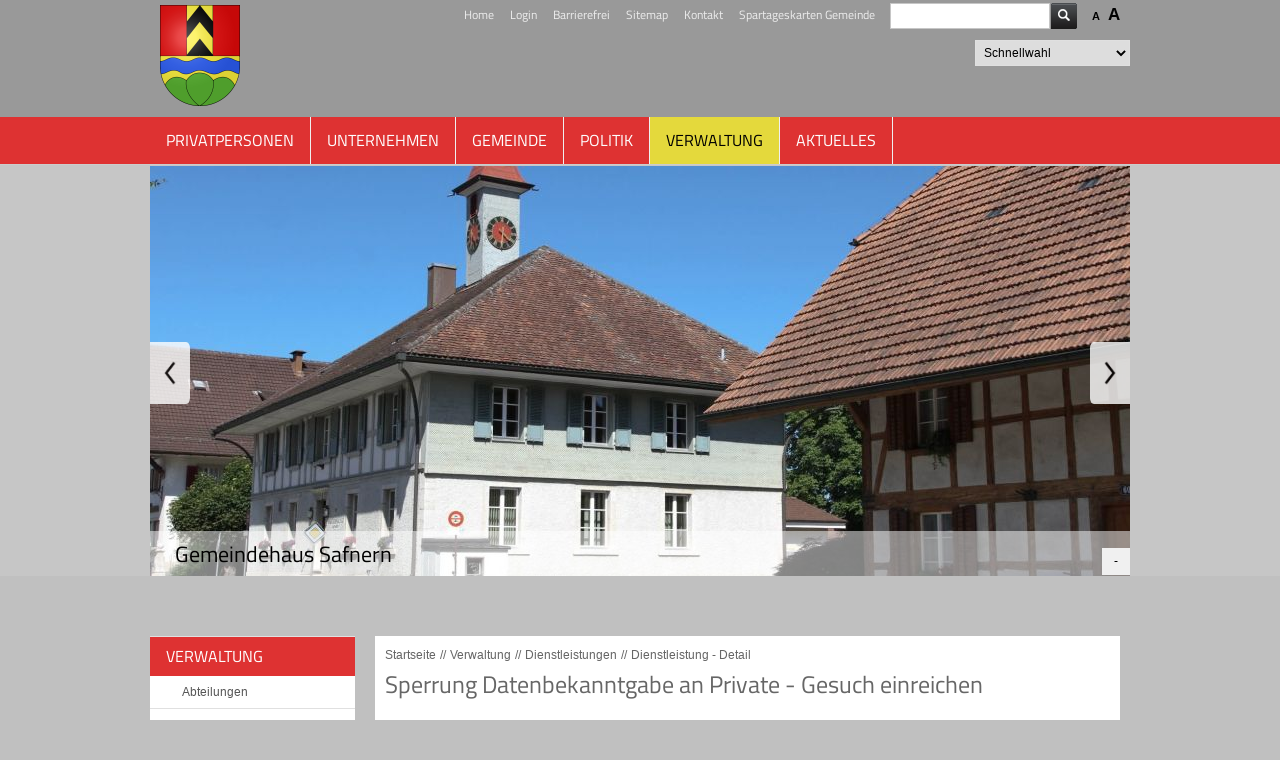

--- FILE ---
content_type: text/html; charset=utf-8
request_url: https://www.safnern.ch/de/verwaltung/dienstleistungen/detail.php?i=111
body_size: 7464
content:
<!DOCTYPE html>
<html lang="de">
    <head>
    <title>Gemeinde Safnern, 2553 Safnern - Dienstleistung - Detail </title>
    <!--
      Diese Seite wurde mit Weblication® CMS erstellt.
      Weblication® ist ein Produkt der Scholl Communications AG in 77694 Kehl.
      Weitere Informationen finden Sie unter http://www.weblication.de bzw. http://scholl.de.
    -->
    <meta name="Keywords" content="Dienstleistung"/>
    <meta name="Description" content="Detailansicht Dienstleistung"/>
    <meta name="Robots" content="index, noodp" />
    <meta charset="UTF-8" />
    <meta name="viewport" content="width=device-width, initial-scale=1"/>
    <meta name="Generator" content="Weblication® CMS"/>
    <meta name="google-site-verification" content="0ivtMKLoKqUrESG_zBr6nnEw_QlMoNOyETHJBoDmugw"/>
    <meta name="geo.region" content="ch-be"/>
    <meta name="geo.placename" content="Hauptstasse 62, 2553 Safnern, Schweiz"/>
    <meta name="geo.position" content="47.1496440;7.3231990"/>
    <link rel="shortcut icon" href="/wGlobal/wGlobal/layout/images/favicon.ico"/>
    <link rel="icon" href="/wGlobal/wGlobal/layout/images/favicon.ico"/>
    <link rel="apple-touch-icon" href="/wGlobal/wGlobal/layout/images/apple-touch-icon.png"/>
    <link href="/wGlobal/wGlobal/layout/webfonts/fonts.css" rel="stylesheet" type="text/css"/>    <link rel="stylesheet" href="/wGlobal/wGlobal/layout/styles/optimized/design.css"/>
<link rel="stylesheet" href="/wGlobal/wGlobal/layout/styles/optimized/jquery.fancybox.css"/>
    <!--[if IE 7]><link rel="stylesheet" type="text/css" href="/wGlobal/wGlobal/layout/styles/design-ie7.css"/><![endif]-->
    <script>var wCe = "616dfb";</script><script src="/wGlobal/wGlobal/layout/scripts/items/jquery.js"></script>
<script src="/wGlobal/wGlobal/layout/scripts/items/jquery-ui.js"></script>
<script src="/wGlobal/wGlobal/layout/scripts/items/jquery.fancybox.js"></script>
<script src="/wGlobal/wGlobal/layout/scripts/optimized/css.js"></script>
<script src="/wGlobal/wGlobal/layout/scripts/optimized/ui.js"></script>
<script src="/wGlobal/wGlobal/layout/scripts/optimized/design.js"></script>
<script src="/wGlobal/wGlobal/layout/scripts/items/respond.js"></script>
<script src="/wGlobal/wGlobal/layout/scripts/items/optimized/bannerSlider.js"></script>
    <script type="text/javascript" src="/format/weblics/shared.js" charset="utf-8"></script>
    <script type="text/javascript" src="/format/scripts/client/slim/de.library.js"></script>
    <script type="text/javascript" src="/format/scripts/client/slim/shared.base64.js"></script>
    <script type="text/javascript">hdLimitDpr = '1.5'; </script>
      </head>
  <body>
    
<!-- Accessibilitylinks:Start -->
<div class="fns_elementHide">
  <ul>
  <li><a accesskey="0" href="/de/index.php" title="Zur Startseite">&#160;</a></li>
  <li><a accesskey="1" href="#go2navigationtop" title="Zur Hauptnavigation">&#160;</a></li>
  <li><a accesskey="2" href="#go2content" title="Zum Inhalt dieser Seite">&#160;</a></li> 
  <li><a accesskey="3" href="/de/kontakt/index.php" title="Zum Kontaktformular">&#160;</a></li>
  <li><a accesskey="4" href="/de/sitemap/index.php" title="Zum Inhaltsverzeichnis">&#160;</a></li>
  <li><a accesskey="5" href="javascript:document.getElementById('searchTerm').focus()" title="Zur Suche">&#160;</a></li>
 <li><a accesskey="6" href="#go2navigationmeta" title="Zur Metanavigation">&#160;</a></li>
  <li><a accesskey="7" href="#go2top" title="Zum Seitenanfang">&#160;</a></li>
  </ul>
</div>
<!-- Accessibilitylinks:Stop -->






        <div id="blockMainOuter">
      <div id="blockMain">
        <div id="blockMainInner">
          <div id="blockTop">
            <div id="blockTopInner">
              <div id="searchBox">
                <form id="frmSearch" method="get" action="/de/suche/index.php">
                  <dl class="form">
                    <dt>
                      <label for="searchTerm">Suchbegriff</label>
                    </dt>
                    <dd>
                      <input type="text" id="searchTerm" name="searchTerm" value=""/>
                      <input id="searchSubmit" type="image" title="Suchen" src="/wGlobal/wGlobal/layout/images/trans.gif" alt="Suchen"/>
                    </dd>
                  </dl>
                </form>
              </div>
              <a id="logo" href="/de/index.php" title="Zur Startseite">
                <img src="/wGlobal/wGlobal/layout/images/weblication/wThumbnails/logo-a59345078a48788g1ecfc7786ecdfc32.png" alt="Logo" height="101" width="80" />              </a>
              <div id="navigationMeta">
                <ul><li><a title="Startseite" class="navLevel1" href="/de/index.php">Home</a></li><li><a title="Login" class="navLevel1" href="/de/login/index.php">Login</a></li><li><a title="Barrierefrei" class="navLevel1" href="/de/barrierefrei/index.php">Barrierefrei</a></li><li><a title="Sitemap" class="navLevel1" href="/de/sitemap/index.php">Sitemap</a></li><li><a title="Kontakt" class="navLevel1" href="/de/kontakt/index.php">Kontakt</a></li><li><a title="Tageskarten Reservation (öffnet neues Browserfenster)" class="navLevel1" href="/de/aktuelles/tageskarte-gemeinde/index.php">Spartageskarten Gemeinde</a></li></ul>              </div>
              <div id="styleSwitcher">
                              </div>
              <div id="navDropAZ">
                <select onchange="window.location = this.value;" name="dropAZ"><option>Schnellwahl</option><option value='/de/verwaltung/dienstleistungen/index.php?fns_code=a'>Dienstleistungen mit A</option><option value='/de/verwaltung/dienstleistungen/index.php?fns_code=b'>Dienstleistungen mit B</option><option value='/de/verwaltung/dienstleistungen/index.php?fns_code=c'>Dienstleistungen mit C</option><option value='/de/verwaltung/dienstleistungen/index.php?fns_code=d'>Dienstleistungen mit D</option><option value='/de/verwaltung/dienstleistungen/index.php?fns_code=e'>Dienstleistungen mit E</option><option value='/de/verwaltung/dienstleistungen/index.php?fns_code=f'>Dienstleistungen mit F</option><option value='/de/verwaltung/dienstleistungen/index.php?fns_code=g'>Dienstleistungen mit G</option><option value='/de/verwaltung/dienstleistungen/index.php?fns_code=h'>Dienstleistungen mit H</option><option value='/de/verwaltung/dienstleistungen/index.php?fns_code=i'>Dienstleistungen mit I</option><option value='/de/verwaltung/dienstleistungen/index.php?fns_code=j'>Dienstleistungen mit J</option><option value='/de/verwaltung/dienstleistungen/index.php?fns_code=k'>Dienstleistungen mit K</option><option value='/de/verwaltung/dienstleistungen/index.php?fns_code=l'>Dienstleistungen mit L</option><option value='/de/verwaltung/dienstleistungen/index.php?fns_code=m'>Dienstleistungen mit M</option><option value='/de/verwaltung/dienstleistungen/index.php?fns_code=n'>Dienstleistungen mit N</option><option value='/de/verwaltung/dienstleistungen/index.php?fns_code=o'>Dienstleistungen mit O</option><option value='/de/verwaltung/dienstleistungen/index.php?fns_code=p'>Dienstleistungen mit P</option><option value='/de/verwaltung/dienstleistungen/index.php?fns_code=q'>Dienstleistungen mit Q</option><option value='/de/verwaltung/dienstleistungen/index.php?fns_code=r'>Dienstleistungen mit R</option><option value='/de/verwaltung/dienstleistungen/index.php?fns_code=s'>Dienstleistungen mit S</option><option value='/de/verwaltung/dienstleistungen/index.php?fns_code=t'>Dienstleistungen mit T</option><option value='/de/verwaltung/dienstleistungen/index.php?fns_code=u'>Dienstleistungen mit U</option><option value='/de/verwaltung/dienstleistungen/index.php?fns_code=v'>Dienstleistungen mit V</option><option value='/de/verwaltung/dienstleistungen/index.php?fns_code=w'>Dienstleistungen mit W</option><option value='/de/verwaltung/dienstleistungen/index.php?fns_code=x'>Dienstleistungen mit X</option><option value='/de/verwaltung/dienstleistungen/index.php?fns_code=y'>Dienstleistungen mit Y</option><option value='/de/verwaltung/dienstleistungen/index.php?fns_code=z'>Dienstleistungen mit Z</option></select>              </div>
            </div>
            <div id="navigationMain">
              <ul data-togglerText="Menü" class="navLevel1Container"><li class="navLevel1 navLevel1 "><a class="navLevel1 navLevel1" title="Privatpersonen" href="/de/verwaltung/lebenslagen/index.php">Privatpersonen</a></li><li class="navLevel1 navLevel1 "><a class="navLevel1 navLevel1" title="Unternehmen" href="/de/unternehmen/index.php">Unternehmen</a></li><li class="navLevel1 navLevel1 "><a class="navLevel1 navLevel1" title="Gemeinde" href="/de/gemeinde/index.php">Gemeinde</a></li><li class="navLevel1 navLevel1 "><a class="navLevel1 navLevel1" title="Politik" href="/de/politik/index.php">Politik</a></li><li class="navLevel1 navLevel1OpenDescendantSelected "><a class="navLevel1 navLevel1OpenDescendantSelected" title="Verwaltung" href="/de/verwaltung/index.php">Verwaltung</a></li><li class="navLevel1 navLevel1 "><a class="navLevel1 navLevel1" title="Aktuelles" href="/de/aktuelles/index.php">Aktuelles</a></li></ul>            </div>
          </div>
          <div id="blockBeforeLeftContentRight">
            <div id="blockBeforeLeftContentRightInner">
              <div id="blockBeforeFullRight" class="blockBefore">
                <div id="blockBeforeFullRightInner" class="blockBeforeInner">
                  <div id="areaContent3Global">
                    <div id="areaContent3Include" class="elementContentNavigation">
                      <div class="elementStandard elementContent elementBox elementBox_var60 ">
                        <div class="boxInner">
                          <div class="elementStandard elementContent elementList elementList-bannerSlider elementList-bannerSlider_var8" id="list_57e22138">
                            <div class="listBannerSlider_var8" id="bannerSlider_57e22138" data-fadetime="20" data-animation="fadeIn" data-animationduration="1400" data-previewanimation="" data-preventeventsontouch="1" data-numberentries="18" data-currententry="1" data-hasinit="0"><div class="listInner"><script type="text/javascript">/*<![CDATA[*/
              
                
              function selectEntry_57e22138(position){               
                selectListEntryBannerSlider('57e22138', position);                                             
              }   
              
              jQuery(document).ready(function(){
                var initDelay = ('' == '' ? 0 : parseInt('') * 1000);              
                if('' != ''){
                  window.bannerSliderObjects['57e22138'] = {};
                  selectListEntryBannerSlider('57e22138', parseInt(), {'animation' : 'none'});
                }                    
                window.setTimeout(function(){
                  initBannerSlider('57e22138');               
                }, initDelay);
              });                                             
      
            /*]]>*/</script><div class="listEntries listEntries18"><div class="listEntriesInner" id="listEntries_57e22138"><div class="listEntry listEntrySelected listEntryProgress listEntryObject-slide listEntryObject-slide_var0"><div class="listEntryInner"><img src="/wAssets/img/slides/weblication/wThumbnails/header13-92efbe36c968492g23f8b467eca3742f.jpg" alt="Gemeindehaus Safnern" height="411" width="980" class="listEntryImage" data-src2x="/wAssets/img/slides/weblication/wThumbnails/header13-92efbe36c968492g23f8b467eca3742f@2x.jpg" /><div class="listEntryInfoLayer"><div class="listEntryTitle">Gemeindehaus Safnern</div></div></div></div><div class="listEntry listEntryObject-slide listEntryObject-slide_var1"><div class="listEntryInner"><img src="/wAssets/img/slides/weblication/wThumbnails/header2-0b080a303474b8eg42c60f0c16bb85cd.jpg" alt="Safnern-Brücke" height="411" width="980" class="listEntryImage" data-src2x="/wAssets/img/slides/weblication/wThumbnails/header2-0b080a303474b8eg42c60f0c16bb85cd@2x.jpg" /><div class="listEntryInfoLayer"><div class="listEntryTitle">Safnern-Brücke</div></div></div></div><div class="listEntry listEntryObject-slide listEntryObject-slide_var0"><div class="listEntryInner"><img src="/wAssets/img/slides/weblication/wThumbnails/header3-88340150b9fdef0g2e1fe6943ba5d4fc.jpg" alt="Winterstimmung" height="411" width="980" class="listEntryImage" data-src2x="/wAssets/img/slides/weblication/wThumbnails/header3-88340150b9fdef0g2e1fe6943ba5d4fc@2x.jpg" /><div class="listEntryInfoLayer"><div class="listEntryTitle">Winterstimmung</div></div></div></div><div class="listEntry listEntryObject-slide listEntryObject-slide_var0"><div class="listEntryInner"><img src="/wAssets/img/slides/weblication/wThumbnails/P1010111-c0253a022292de8g901644d08ec3eae0.jpg" alt="Naturschutzgebiet Häftli" height="411" width="980" class="listEntryImage" data-src2x="/wAssets/img/slides/weblication/wThumbnails/P1010111-c0253a022292de8g901644d08ec3eae0@2x.jpg" /><div class="listEntryInfoLayer"><div class="listEntryTitle">Naturschutzgebiet Häftli</div></div></div></div><div class="listEntry listEntryObject-slide listEntryObject-slide_var0"><div class="listEntryInner"><img src="/wAssets/img/slides/weblication/wThumbnails/P4180046-61d7cfcbf4259eeg241557ae809b808e.jpg" alt="Waldgebiet am Büttenberg" height="411" width="980" class="listEntryImage" data-src2x="/wAssets/img/slides/weblication/wThumbnails/P4180046-61d7cfcbf4259eeg241557ae809b808e@2x.jpg" /><div class="listEntryInfoLayer"><div class="listEntryTitle">Waldgebiet am Büttenberg</div></div></div></div><div class="listEntry listEntryObject-slide listEntryObject-slide_var0"><div class="listEntryInner"><img src="/wAssets/img/slides/weblication/wThumbnails/P5060042-b4e1b700366a427ga614c4fafcb914d7.jpg" alt="Inmitten der Natur" height="411" width="980" class="listEntryImage" data-src2x="/wAssets/img/slides/weblication/wThumbnails/P5060042-b4e1b700366a427ga614c4fafcb914d7@2x.jpg" /><div class="listEntryInfoLayer"><div class="listEntryTitle">Inmitten der Natur</div></div></div></div><div class="listEntry listEntryObject-slide listEntryObject-slide_var0"><div class="listEntryInner"><img src="/wAssets/img/slides/weblication/wThumbnails/P1010713-4feaf92105464d2g2ec99e6e47209da8.jpg" alt="Am Rande des Büttenberg" height="411" width="980" class="listEntryImage" data-src2x="/wAssets/img/slides/weblication/wThumbnails/P1010713-4feaf92105464d2g2ec99e6e47209da8@2x.jpg" /><div class="listEntryInfoLayer"><div class="listEntryTitle">Am Rande des Büttenberg</div></div></div></div><div class="listEntry listEntryObject-slide listEntryObject-slide_var0"><div class="listEntryInner"><img src="/wAssets/img/slides/weblication/wThumbnails/IMG_4647a-6e3a255787d8550gc4a2c20bb6750ef9.jpg" alt="Lebensraum für eine vielfälltige Tierwelt" height="411" width="980" class="listEntryImage" data-src2x="/wAssets/img/slides/weblication/wThumbnails/IMG_4647a-6e3a255787d8550gc4a2c20bb6750ef9@2x.jpg" /><div class="listEntryInfoLayer"><div class="listEntryTitle">Lebensraum für eine vielfälltige Tierwelt</div></div></div></div><div class="listEntry listEntryObject-slide listEntryObject-slide_var0"><div class="listEntryInner"><img src="/wAssets/img/slides/weblication/wThumbnails/header9-c731216c59c7297g57d590bcfbbac6cd.jpg" alt="Erntezeit" height="411" width="980" class="listEntryImage" data-src2x="/wAssets/img/slides/weblication/wThumbnails/header9-c731216c59c7297g57d590bcfbbac6cd@2x.jpg" /><div class="listEntryInfoLayer"><div class="listEntryTitle">Erntezeit</div></div></div></div><div class="listEntry listEntryObject-slide listEntryObject-slide_var0"><div class="listEntryInner"><img src="/wAssets/img/slides/weblication/wThumbnails/header10-18498cbb4eff967gdc89a58ed37d85f7.jpg" alt="Mattenhof Stöckli" height="411" width="980" class="listEntryImage" data-src2x="/wAssets/img/slides/weblication/wThumbnails/header10-18498cbb4eff967gdc89a58ed37d85f7@2x.jpg" /><div class="listEntryInfoLayer"><div class="listEntryTitle">Mattenhof Stöckli</div></div></div></div><div class="listEntry listEntryObject-slide listEntryObject-slide_var0"><div class="listEntryInner"><img src="/wAssets/img/slides/weblication/wThumbnails/header11-c9a96172a7c2afeg21e7310ca00345a8.jpg" alt="Blickfang - schlicht aber schön" height="411" width="980" class="listEntryImage" data-src2x="/wAssets/img/slides/weblication/wThumbnails/header11-c9a96172a7c2afeg21e7310ca00345a8@2x.jpg" /><div class="listEntryInfoLayer"><div class="listEntryTitle">Blickfang - schlicht aber schön</div></div></div></div><div class="listEntry listEntryObject-slide listEntryObject-slide_var0"><div class="listEntryInner"><img src="/wAssets/img/slides/weblication/wThumbnails/header12-840325c66bd325ag0ba384e8c35a3cef.jpg" alt="Aus vergangenen Zeiten" height="411" width="980" class="listEntryImage" data-src2x="/wAssets/img/slides/weblication/wThumbnails/header12-840325c66bd325ag0ba384e8c35a3cef@2x.jpg" /><div class="listEntryInfoLayer"><div class="listEntryTitle">Aus vergangenen Zeiten</div></div></div></div><div class="listEntry listEntryObject-slide listEntryObject-slide_var0"><div class="listEntryInner"><img src="/wAssets/img/slides/weblication/wThumbnails/header1-3da4c36b6f1b1d6g526e07fe9354db64.jpg" alt="Gemeindehaus Safnern bei Nacht" height="411" width="980" class="listEntryImage" data-src2x="/wAssets/img/slides/weblication/wThumbnails/header1-3da4c36b6f1b1d6g526e07fe9354db64@2x.jpg" /><div class="listEntryInfoLayer"><div class="listEntryTitle">Gemeindehaus Safnern bei Nacht</div></div></div></div><div class="listEntry listEntryObject-slide listEntryObject-slide_var0"><div class="listEntryInner"><img src="/wAssets/img/slides/weblication/wThumbnails/DSCF0195-29c37084f569571g403ee35df6354a1a.jpg" alt="Herbststimmung" height="411" width="980" class="listEntryImage" data-src2x="/wAssets/img/slides/weblication/wThumbnails/DSCF0195-29c37084f569571g403ee35df6354a1a@2x.jpg" /><div class="listEntryInfoLayer"><div class="listEntryTitle">Herbststimmung</div></div></div></div><div class="listEntry listEntryObject-slide listEntryObject-slide_var0"><div class="listEntryInner"><img src="/wAssets/img/slides/weblication/wThumbnails/DSCF0201-fa5b65b018f06f7g59ac36c92de32fe9.jpg" alt="Safnernberg" height="411" width="980" class="listEntryImage" data-src2x="/wAssets/img/slides/weblication/wThumbnails/DSCF0201-fa5b65b018f06f7g59ac36c92de32fe9@2x.jpg" /><div class="listEntryInfoLayer"><div class="listEntryTitle">Safnernberg</div></div></div></div><div class="listEntry listEntryObject-slide listEntryObject-slide_var0"><div class="listEntryInner"><img src="/wAssets/img/slides/weblication/wThumbnails/P1180529-c2fa11975150c71gf47489c9da34dcb4.jpg" alt="Im Riedrain" height="411" width="980" class="listEntryImage" data-src2x="/wAssets/img/slides/weblication/wThumbnails/P1180529-c2fa11975150c71gf47489c9da34dcb4@2x.jpg" /><div class="listEntryInfoLayer"><div class="listEntryTitle">Im Riedrain</div></div></div></div><div class="listEntry listEntryObject-slide listEntryObject-slide_var0"><div class="listEntryInner"><img src="/wAssets/img/slides/weblication/wThumbnails/P2010076-fbf6d482c43980bg98f3ec6aa466ccc7.jpg" alt="Winter-Impressionen im Häftli" height="411" width="980" class="listEntryImage" data-src2x="/wAssets/img/slides/weblication/wThumbnails/P2010076-fbf6d482c43980bg98f3ec6aa466ccc7@2x.jpg" /><div class="listEntryInfoLayer"><div class="listEntryTitle">Winter-Impressionen im Häftli</div></div></div></div><div class="listEntry listEntryObject-slide listEntryObject-slide_var0"><div class="listEntryInner"><img src="/wAssets/img/slides/weblication/wThumbnails/P1310250-f66dd910baf1693gf21214b96a355354.jpg" alt="Abendstimmung im winterlichen Safnern" height="411" width="980" class="listEntryImage" data-src2x="/wAssets/img/slides/weblication/wThumbnails/P1310250-f66dd910baf1693gf21214b96a355354@2x.jpg" /><div class="listEntryInfoLayer"><div class="listEntryTitle">Abendstimmung im winterlichen Safnern</div></div></div></div></div></div><div class="listMoverBack" onclick="selectEntry_57e22138('-')"><div class="listMoverBackInner"> </div></div><div class="listMoverForward" onclick="selectEntry_57e22138('+')"><div class="listMoverForwardInner"> </div></div></div></div>                          </div>
                          <script type="text/javascript" src="/wGlobal/wGlobal/layout/scripts/items/jquery.cookie.js">  </script>
                          <script type="text/javascript">
                            
                           </script>
                        </div>
                        <div class="boxInnerOpener2 closeOpen"></div>
                        <div class="boxInnerCloser2 closeOpen"></div>
                      </div>
                    </div>
                    <div class="elementContentPage" id="pageContent3">
                      <!--CONTENT:START-->
                      <!--CONTENT:STOP-->
                    </div>
                    <div id="cookieNotice">
  <span>Hinweis zur Verwendung von Cookies. Um unsere Webseite für Sie optimal zu gestalten und fortlaufend verbessern zu können, verwenden wir Cookies. Durch die weitere Nutzung der Webseite stimmen Sie der Verwendung von Cookies zu. Weitere Informationen hierzu erhalten Sie in unseren</span> <a href="/de/impressum/datenschutz.php">Datenschutzinformationen</a>.
  <span id="cookieNoticeCloser" style="display:none" onclick="document.cookie = 'hideCookieNotice=1;path=/';jQuery('#cookieNotice').slideUp()">[x]</span>
</div>

<script>
  if(document.cookie.indexOf('hideCookieNotice=1') != -1){
    jQuery('#cookieNotice').hide();
  }
  else{
    jQuery('#cookieNotice').prependTo('body');
    jQuery('#cookieNoticeCloser').show();
  }
</script>

<style>
  #cookieNotice              {position:fixed;bottom: 0; width: 100%;z-index:99999; background-color:#fff;border-top:solid 1px #333;padding:10px;text-align:center;}
  #cookieNoticeCloser        {color:transparent;position:absolute;right:30px;width:15px;height:15px;cursor:pointer}
  #cookieNoticeCloser:before {content:'';position:absolute;width:1px;height:9px;background-color:#000000;left:7px;top:3px;transform:rotate(-45deg);-webkit-transform:rotate(-45deg);}
  #cookieNoticeCloser:after  {content:'';position:absolute;width:1px;height:9px;background-color:#000000;left:7px;top:3px;transform:rotate(45deg);-webkit-transform:rotate(45deg);}
</style>                  </div>
                </div>
              </div>
              <div id="blockLeft">
                <div id="blockLeftInner">
                  <div id="navigationSub">
                    <ul class="navLevel2Container"><li class="seitentitel"><a href="/de/verwaltung/index.php" title="Verwaltung">Verwaltung</a></li><li class="navLevel2 navLevel2 "><a class="navLevel2 navLevel2" title="Abteilungen" href="/de/verwaltung/abteilungen/index.php">Abteilungen</a></li><li class="navLevel2 navLevel2 "><a class="navLevel2 navLevel2" title="Mitarbeitende" href="/de/verwaltung/mitarbeiter/index.php">Mitarbeitende</a></li><li class="navLevel2 navLevel2Selected "><a class="navLevel2 navLevel2Selected" title="Dienstleistungen" href="/de/verwaltung/dienstleistungen/index.php">Dienstleistungen</a></li><li class="navLevel2 navLevel2 "><a class="navLevel2 navLevel2" title="Onlineschalter" href="/de/verwaltung/onlineschalter.php">Onlineschalter</a></li><li class="navLevel2 navLevel2 "><a class="navLevel2 navLevel2" title="Formulare &amp; Downloads" href="/de/verwaltung/dokumente/index.php">Reglemente, Verordnungen, Formulare &amp; Downloads</a></li></ul>                  </div>
                  <div id="areaContent4Global"></div>
                </div>
              </div>
              <div id="blockContentFullRight" class="blockContent">
                <div id="blockContentFullRightInner" class="blockContentInner">
                  <div id="navigationBreadcrumb">
                    <div><a href="/de/index.php">Startseite</a><a title="Verwaltung" href="/de/verwaltung/index.php">Verwaltung</a><a title="Dienstleistungen" href="/de/verwaltung/dienstleistungen/index.php">Dienstleistungen</a><a title="" href="/de/verwaltung/dienstleistungen/detail.php">Dienstleistung - Detail</a></div>                  </div>
                  <!--CONTENT:START-->
                  <div class="elementHeadline">  <h1>Sperrung Datenbekanntgabe an Private - Gesuch einreichen</h1></div><div class="fns_elementList"><fieldset><ul><li>
  <label for='Name'><strong>Name:</strong></label>  <span id='Name'>Sperrung Datenbekanntgabe an Private - Gesuch einreichen</span></li>
<li>
  <label for='Interner Link&frasl;Formular'><strong>Interner Link&frasl;Formular:</strong></label>  <div class='group' id='iInterner Link&frasl;Formular'><a href="/de/verwaltung/dienstleistungen/Formular-fuer-Datensperre.pdf" title="Sperrung Datenbekanntgabe an Private - Gesuch einreichen">Gesuch um Sperrung der Datenbekanntgabe an Private</a></div></li>
<li>
  <label for='Verantwortlich'><strong>Verantwortlich:</strong></label>  <span id='Verantwortlich'><a href="/de/verwaltung/abteilungen/detail.php?i=1">Gemeindeschreiberei</a></span></li>
<div id="BeschreibungDL"><li>
  <label for='Beschreibung'><strong>Beschreibung:</strong></label>  <div class='group' id='iBeschreibung'><p>&nbsp;</p>

<p>&nbsp;</p>
<br/></div></li>
</div></ul>
    </fieldset>
    </div>                  <!--CONTENT:STOP-->
                  <div id="areaContent6Global">
                    <!--CONTENT:START-->
                    <!--CONTENT:STOP-->
                  </div>
                </div>
              </div>
            </div>
          </div>
        </div>
      </div>
      <div id="blockBottom">
        <div id="blockBottomInner">
          <div id="areaContent5Global">
                        <div class="elementStandard elementContent elementContainerStandard elementContainerStandard_var0 elementContainerStandardColumns elementContainerStandardColumns3 elementContainerStandardColumns_var333333">
              <div class="col1">
                <div class="col_inner col1_inner">
                  <div class="elementStandard elementContent elementHeadline elementHeadline_var0">
                                          <h2>Adresse</h2>
                                      </div>
                  <div class="elementStandard elementContent elementText elementText_var0">
                    <p>Einwohnergemeinde Safnern<br/>Hauptstrasse 62<br/>CH-2553 Safnern</p>
<p>Tel.: 032 356 02 60<br/><a title="E-Mail" href="#wEmpty" onclick="wSendMailNospam('safnern|safnern.ch');return false;">E-Mail</a><br/></p>                  </div>
                </div>
              </div>
              <div class="col2">
                <div class="col_inner col2_inner">
                  <div class="elementStandard elementContent elementHeadline elementHeadline_var0">
                                          <h2> Öffnungszeiten</h2>
                                      </div>
                  <div class="elementStandard elementTable">
                    <table class="default">
                      <colgroup>
                        <col/>
                        <col/>
                        <col/>
                      </colgroup>
                      <tr>
                        <td>
                          Montag                        </td>
                        <td>
                          08.00 - 11.00                        </td>
                        <td>
                                                                                    </td>
                      </tr>
                      <tr>
                        <td>
                          Dienstag                        </td>
                        <td>
                          14.00 - 18.00                        </td>
                        <td>
                                                                                    </td>
                      </tr>
                      <tr>
                        <td>
                          Mittwoch                        </td>
                        <td>
                          07.30 - 15.00                        </td>
                        <td>
                                                                                    </td>
                      </tr>
                      <tr>
                        <td>
                          Donnerstag                        </td>
                        <td>
                          geschlossen                        </td>
                        <td>
                                                                                    </td>
                      </tr>
                      <tr>
                        <td>
                          Freitag                        </td>
                        <td>
                          08.00 - 11.00                        </td>
                        <td>
                                                                                    </td>
                      </tr>
                    </table>
                  </div>
                </div>
              </div>
              <div class="col3">
                <div class="col_inner col3_inner">
                  <p  class="alignRight"><a href="/de/verwaltung/dienstleistungen/detail.php?i=111&viewmode=print" target="_blank" title="Drucken">Drucken</a> | <a title="Impressum " href="/de/impressum/index.php">Impressum</a> | <a title="Allgemeinen rechtlichen Hinweise, Datenschutz" href="/de/impressum/datenschutz.php">Datenschutz</a> | <a title="Nutzungsbedingungen" href="/de/impressum/nutzungsbedingungen.php">Nutzungsbedingungen</a><br /></p>                </div>
              </div>
              <div class="clearBoth"> </div>
            </div>
            <hr/>
            <div class="elementStandard elementSitemap">
                            <!--wSearch:nosearch-->
              <div id="navigationFootermap"><ul><li class="navLevel1 navLevel1Open "><a class="navLevel1" title="Privatpersonen" href="/de/verwaltung/lebenslagen/index.php">Privatpersonen</a><ul class="navLevel2Container"><li class="navLevel2 navLevel2 "><a class="navLevel2 navLevel2" title="Persönliches" href="/de/verwaltung/lebenslagen/index.php?i=2&amp;navid=773638773638">Persönliches</a></li><li class="navLevel2 navLevel2 "><a class="navLevel2 navLevel2" title="Kultur und Medien" href="/de/verwaltung/lebenslagen/index.php?i=5&amp;navid=919507919507">Kultur</a></li><li class="navLevel2 navLevel2 "><a class="navLevel2 navLevel2" title="Gesundheit und Soziales" href="/de/verwaltung/lebenslagen/index.php?i=3&amp;navid=981696981696">Gesundheit und Soziales</a></li><li class="navLevel2 navLevel2 "><a class="navLevel2 navLevel2" title="Bildung und Forschung" href="/de/verwaltung/lebenslagen/index.php?i=4&amp;navid=606813606813">Bildung</a></li><li class="navLevel2 navLevel2 "><a class="navLevel2 navLevel2" title="Arbeit" href="/de/verwaltung/lebenslagen/index.php?i=7&amp;navid=244533244533">Arbeit</a></li><li class="navLevel2 navLevel2 "><a class="navLevel2 navLevel2" title="Umwelt und Bauen" href="/de/verwaltung/lebenslagen/index.php?i=6&amp;navid=296317296317">Umwelt und Bauen</a></li><li class="navLevel2 navLevel2 "><a class="navLevel2 navLevel2" title="Mobilität" href="/de/verwaltung/lebenslagen/index.php?i=8&amp;navid=152243152243">Mobilität</a></li><li class="navLevel2 navLevel2 "><a class="navLevel2 navLevel2" title="Sicherheit" href="/de/verwaltung/lebenslagen/index.php?i=9&amp;navid=901840901840">Sicherheit</a></li><li class="navLevel2 navLevel2 "><a class="navLevel2 navLevel2" title="Staat und Recht" href="/de/verwaltung/lebenslagen/index.php?i=10&amp;navid=245070245070">Staat und Recht</a></li><li class="navLevel2 navLevel2 "><a class="navLevel2 navLevel2" title="Behörden (öffnet neues Browserfenster)" href="https://www.ch.ch/de/behordenadressen/" target="_blank">Behörden</a></li><li class="navLevel2 navLevel2 "><a class="navLevel2 navLevel2" title="Notfallnummern" href="/de/privatpersonen/notfallnummern/index.php">Notfallnummern</a></li></ul></li><li class="navLevel1 navLevel1Open "><a class="navLevel1" title="Unternehmen" href="/de/unternehmen/index.php">Unternehmen</a><ul class="navLevel2Container"><li class="navLevel2 navLevel2 "><a class="navLevel2 navLevel2" title="Unternehmensverzeichnis" href="/de/unternehmensverzeichnis/index.php">Unternehmensverzeichnis</a></li></ul></li><li class="navLevel1 navLevel1Open "><a class="navLevel1" title="Gemeinde" href="/de/gemeinde/index.php">Gemeinde</a><ul class="navLevel2Container"><li class="navLevel2 navLevel2 "><a class="navLevel2 navLevel2" title="Portrait" href="/de/gemeinde/index.php">Portrait</a></li><li class="navLevel2 navLevel2 "><a class="navLevel2 navLevel2" title="Schule und Bildung (öffnet neues Browserfenster)" href="http://www.raebli.ch" target="_blank">Schule und Bildung</a></li><li class="navLevel2 navLevel2 "><a class="navLevel2 navLevel2" title="Soziales" href="/de/verwaltung/lebenslagen/detail.php?i=26&amp;navid=164501164501">Soziales</a></li><li class="navLevel2 navLevel2 "><a class="navLevel2 navLevel2" title="Natur, Kultur, Waldhütten" href="/de/gemeinde/natur-kultur-waldhuetten/index.php">Natur, Kultur, Waldhütten</a></li><li class="navLevel2 navLevel2 "><a class="navLevel2 navLevel2" title="Vereine und Anlässe" href="/de/gemeinde/freizeit/index.php">Vereine, Parteien und Veranstaltungen</a></li><li class="navLevel2 navLevel2 "><a class="navLevel2 navLevel2" title="Liegenschaften Kauf/Miete" href="/de/gemeinde/liegenschaften-kauf-miete/index.php">Liegenschaften Kauf/Miete</a></li><li class="navLevel2 navLevel2 "><a class="navLevel2 navLevel2" title="Burgergemeinde (öffnet neues Browserfenster)" href="http://www.burgergemeinde-safnern.ch" target="_blank">Burgergemeinde</a></li><li class="navLevel2 navLevel2 "><a class="navLevel2 navLevel2" title="Kirchgemeinde" href="/de/gemeinde/kirchgemeinde/index.php">Kirchgemeinde</a></li></ul></li><li class="navLevel1 navLevel1Open "><a class="navLevel1" title="Politik" href="/de/politik/index.php">Politik</a><ul class="navLevel2Container"><li class="navLevel2 navLevel2 "><a class="navLevel2 navLevel2" title="Gemeinderat" href="/de/politik/index.php">Gemeinderat</a></li><li class="navLevel2 navLevel2 "><a class="navLevel2 navLevel2" title="Kommissionen" href="/de/politik/kommissionen/index.php">Kommissionen</a></li><li class="navLevel2 navLevel2 "><a class="navLevel2 navLevel2" title="Gemeindeversammlung" href="/de/politik/gemeindeversammlung/index.php">Gemeindeversammlung</a></li><li class="navLevel2 navLevel2 "><a class="navLevel2 navLevel2" title="Wahlen und Abstimmungen" href="/de/politik/wahlen-und-abstimmungen/index.php">Wahlen und Abstimmungen</a></li><li class="navLevel2 navLevel2 "><a class="navLevel2 navLevel2" title="Parteien" href="/de/politik/parteien/index.php">Parteien</a></li><li class="navLevel2 navLevel2 "><a class="navLevel2 navLevel2" title="Datenschutz" href="/de/politik/datenschutz/index.php">Datenschutz</a></li></ul></li><li class="navLevel1 navLevel1Open "><a class="navLevel1" title="Verwaltung" href="/de/verwaltung/index.php">Verwaltung</a><ul class="navLevel2Container"><li class="navLevel2 navLevel2 "><a class="navLevel2 navLevel2" title="Abteilungen" href="/de/verwaltung/abteilungen/index.php">Abteilungen</a></li><li class="navLevel2 navLevel2 "><a class="navLevel2 navLevel2" title="Mitarbeitende" href="/de/verwaltung/mitarbeiter/index.php">Mitarbeitende</a></li><li class="navLevel2 navLevel2 "><a class="navLevel2 navLevel2" title="Dienstleistungen" href="/de/verwaltung/dienstleistungen/index.php">Dienstleistungen</a></li><li class="navLevel2 navLevel2 "><a class="navLevel2 navLevel2" title="Onlineschalter" href="/de/verwaltung/onlineschalter.php">Onlineschalter</a></li><li class="navLevel2 navLevel2 "><a class="navLevel2 navLevel2" title="Formulare &amp; Downloads" href="/de/verwaltung/dokumente/index.php">Reglemente, Verordnungen, Formulare &amp; Downloads</a></li></ul></li><li class="navLevel1 navLevel1Open "><a class="navLevel1" title="Aktuelles" href="/de/aktuelles/index.php">Aktuelles</a><ul class="navLevel2Container"><li class="navLevel2 navLevel2 "><a class="navLevel2 navLevel2" title="Aus dem Gemeinderat" href="/de/aktuelles/aus-dem-gemeinderat/index.php">Aus dem Gemeinderat</a></li><li class="navLevel2 navLevel2 "><a class="navLevel2 navLevel2" title="Dorfnachrichten" href="/de/aktuelles/dorfnachrichten/index.php">Dorfnachrichten</a></li><li class="navLevel2 navLevel2 "><a class="navLevel2 navLevel2" title="Veranstaltungen" href="/de/veranstaltungen/index.php?navid=378126378126">Veranstaltungen</a></li><li class="navLevel2 navLevel2 "><a class="navLevel2 navLevel2" title="Tageskarte Gemeinde" href="/de/aktuelles/tageskarte-gemeinde/index.php">Spartageskarte Gemeinde</a></li><li class="navLevel2 navLevel2 "><a class="navLevel2 navLevel2" title="Stellvertretung Gemeindeverwalterin" href="/de/aktuelles/offene-stellen/index.php">Offene Stellen</a></li></ul></li></ul></div>              <!--/wSearch:nosearch-->
            </div>
            <div class="elementStandard elementContent elementText elementText_var0">
              <p>2024 Gemeinde Safnern. Alle Rechte vorbehalten. Mit der Benutzung dieser Website akzeptieren Sie die «<a href="/de/impressum/datenschutz.php" title="Allgemeinen rechtlichen Bestimmungen">Allgemeinen rechtlichen Bestimmungen</a>» und «<a href="/de/impressum/nutzungsbedingungen.php" title="Nutzungsbedingungen">Nutzungsbedingungen</a>».</p>            </div>
            <script type="text/javascript">
              if($.cookie("wegmitdemslider") == 1){
  $("#areaContent3Global .boxInner").css("height", "80"); 
  $("#areaContent3Global .boxInner").removeClass("maxheightclassBig");
  $("#areaContent3Global .boxInner").addClass("maxheightclassSmall"); 
}else{
  $.removeCookie("wegmitdemslider", { path: "/"});
  $("#areaContent3Global .boxInner").removeClass("maxheightclassSmall");
  $("#areaContent3Global .boxInner").addClass("maxheightclassBig"); 
}


$(".closeOpen").on("click", function() { 
  var sliderheight = $("#areaContent3Global .boxInner").height();  
  if(sliderheight == 80){
    if($.cookie("wegmitdemslider") == 1){
      $.removeCookie("wegmitdemslider", { path: "/"});
      $("#areaContent3Global .boxInner").css("height", "410"); 
      $("#areaContent3Global .boxInner").addClass("maxheightclassBig");
      $("#areaContent3Global .boxInner").removeClass("maxheightclassSmall"); 
    }else{
      $.removeCookie("wegmitdemslider", { path: "/"});
      $("#areaContent3Global .boxInner").addClass("maxheightclassBig");
      $("#areaContent3Global .boxInner").removeClass("maxheightclassSmall");  
    }
  }else{
    $.cookie("wegmitdemslider", 1, {path: "/"});
    $("#areaContent3Global .boxInner").removeClass("maxheightclassBig");
    $("#areaContent3Global .boxInner").addClass("maxheightclassSmall");  
  }  
});             </script>
          </div>
        </div>
      </div>
    </div>
  </body>
</html>

--- FILE ---
content_type: text/css; charset=utf-8
request_url: https://www.safnern.ch/wGlobal/wGlobal/layout/styles/optimized/design.css
body_size: 54087
content:
/*
////////////////////////////////////////////////////////////////
//
// Allgemeine Styles
//
// Weblication CMS Strukturdesign
// erstellt durch Scholl Communications AG, 77694 Kehl, www.scholl.de
// erstellt mit Weblication Content Management Server, www.weblication.de
//
////////////////////////////////////////////////////////////////
*/


@import url("/wGlobal/wGlobal/layout/styles/print.css") print;



@import url("/format/styles/slim/shared.base.css");











































































































html                                       {height:100%}
body                                       {margin:0;padding:0;font-family:Arial, Sans-serif, Helvetica;font-size:0.9em;line-height:1.55em;color:#000000;background:#c0c0c0    ;background-size:cover}



#blockMainOuter                            {margin:0 auto;max-width:100%;box-shadow:none}
#blockMain                                 {margin:0}
#blockMainInner                            {margin:0}

#blockTop                                  {z-index:105;width:100%;background-color:#999;position:fixed}
#blockTopInner                             {max-width:980px;margin:0 auto;position:relative}

#blockTop  #logo                           {z-index:9999;position:relative;float:left;max-width:100%;margin:5px 0 6px 10px}

#blockTop  #fontResizer                     {float:right;height:30px;position:relative;background-color:#999;margin:0 0 0 0;padding:0 6px 0 6px}
#blockTop  #fontResizer .fontResizerShrink  {cursor:pointer;line-height:1.9em;font-weight:bold;font-size:0.9em;float:left;padding:6px 4px 0 4px}
#blockTop  #fontResizer .fontResizerEnlarge {cursor:pointer;line-height:1em;font-weight:bold;font-size:1.4em;float:left;padding:6px 4px 0 4px}
body.zoom-l                                 {font-size:1em}

#blockTop  #languageSelector               {display:none;float:right;height:30px;position:relative;background-color:#999;margin:0 0 0 0;padding:0 6px 0 6px}
#blockTop  #languageSelector a.lang        {text-decoration:none;line-height:1.9em;float:right;padding:6px 4px 0 4px}
#blockTop  #languageSelector a.lang img    {vertical-align: -1px}
#blockTop  #languageSelector a.lang span   {display:none;padding:0 3px;line-height:1.9em;text-transform:uppercase}
#blockTop  #languageSelector a.langCurrent {text-decoration:none;line-height:1.9em;float:right;padding:6px 4px 0 4px}
#blockTop  #languageSelector a.langCurrent img    {vertical-align:-1px}
#blockTop  #languageSelector a.langCurrent span   {display:none;padding:0 3px;line-height:1.9em;text-transform:uppercase}

#blockTop  #searchBox                      {display:block;float:right;height:30px;background-color:#999;margin:0 0 0 0}
#blockTop  #searchBox dl                   {padding:3px 5px 0 5px}
#blockTop  #searchBox dt                   {margin:0;display:none}
#blockTop  #searchBox dd                   {margin:0}
#blockTop  #searchBox #searchTerm          {float:left;width:160px;height:26px;border:solid 1px #c6c6c6;margin:0 1px 0 0;background-color:none}
#blockTop  #searchBox #searchSubmit        {float:right;width:26px;height:26px;margin:0;padding:0;border:none;background-image:url(/wGlobal/wGlobal/layout/images/backgrounds/button-search.png);background-color:#999}
#blockTop  #searchBox #searchSubmit:hover  {background-color:#f6f6f6}
#searchText li {list-style-type: none}

#blockTop  #navigationMeta                 {font-family:'Titillium Web', sans-serif;display:block;float:right;margin:0 0 0 0;padding:0 4px 0 4px;height:30px;background-color:#999}
#blockBottom  #navigationMeta              {display:block;overflow:hidden;margin:0 0 20px 0;padding:0 4px 0 4px;height:auto;background-color:#999}

#blockTop #styleSwitcher                   {position: absolute; right: -8px; top: 33px}


#blockTop #navDropAZ {
  position: absolute;
  right: 0px;
  top: 40px;
}

#blockTop  #navigationMain                 {border-bottom:1px solid #ccc;font-family:'Titillium Web', sans-serif;clear:both;width:100%;position:absolute;top:117px;overflow:hidden;float:left;background-color:#DE3232}

#blockBefore  #navigationMain,
#blockBeforeFull  #navigationMain,
#blockBeforeFullLeft  #navigationMain,
#blockBeforeFullRight  #navigationMain               {font-family:'Titillium Web', sans-serif;clear:both;width:100%;position:absolute;top:115px;overflow:hidden;float:left;background-color:#DE3232}

#blockBeforeLeftContentRight               {width:100%;margin:0;padding:0;background-color:#c6c6c6;position:relative;padding-top:166px;z-index:104}
#blockBeforeLeftContentRightInner          {max-width:980px;margin:0 auto;padding:0}

#blockBefore                               {float:none;position:relative;width:100%;margin:0;padding:0}
#blockBeforeFull                           {position:relative;width:100%;margin:0;padding:0}
#blockBeforeFullLeft                       {position:relative;width:100%}
#blockBeforeFullRight                      {position:relative;width:100%}

#areaContent3Global                        {display:block}
#navigationBreadcrumb                      {display:block;clear:left;padding:10px 0 5px 0}

#blockLeft                                 {display:block;clear:left;float:left;position:relative;width:23%}
#blockLeftInner                            {margin:20px 20px -10px 0}

.object-start #blockContentFull            {float:left;width:100%;background-color:transparent}
#blockContentFull                          {float:left;width:100%}
.object-start #blockContentFullInner       {margin:20px 0 0 0;background-color:transparent}
#blockContentFullInner                     {margin:20px 0 0 0;background-color:#fff;min-height: 400px}
#blockContentFullLeft                      {float:left;width:76%}
#blockContentFullLeftInner                 {margin:20px 0 0 0;background-color:#fff;min-height: 400px}
#blockContentFullRight                     {float:left;width:76%}
#blockContentFullRightInner                {margin:20px 0 0 0;background-color:#fff;min-height: 400px}
#blockContent                              {float:left;width:52%}
#blockContentInner                         {margin:20px 0 0 0;background-color:#fff;min-height: 400px}
.blockContentInner                         {padding:0 10px 0 10px}
.blockContent                              {min-height: 400px}

#blockRight                                {display:block;float:right;position:relative;width:23%}
#blockRightInner                           {margin:20px 0 0 20px;background-color:#fff}

#blockBottom                               {font-family:'Titillium Web', sans-serif;position:relative;clear:both;margin:20px 0 0 0;padding:20px;background-color:#555555}
#blockBottomInner                          {max-width:980px;margin:0 auto}
#blockBottomInner p,
#blockBottomInner a,
#blockBottomInner h1,
#blockBottomInner h2,
#blockBottomInner h3,
#blockBottomInner h4,
#blockBottomInner li                        {color:#ffffff}

#blockMain:after,
#blockTop:after,
#blockTopInner:after,
.blockContentInner:after,
#blockRight:after,
#blockBottom:after                          {display:block;overflow:hidden;visibility:hidden;clear:both;content:".";height:0}
#scrollTop               {position:fixed;bottom:16px;right:0;width:40px;height:80px;display:none;z-index:2000}
.scrollTopInner          {position:relative;cursor:pointer;width:40px;height:64px;background-color:#444444;border-radius:6px 0 0 6px}
.scrollTopInner:hover    {background-color:#222222}
.scrollTopInner:before   {content:"";position:absolute;top:22px;left:10px;width:0;height:0;border-right:10px solid transparent;border-left:10px solid transparent;border-bottom:10px solid #ffffff}
.scrollTopInner:after    {content:"";position:absolute;top:32px;left:15px;width:10px;height:10px;background-color:#ffffff}



.col1_100                    {float:left;width:100%}

.col1_50                     {float:left;width:50%}
.col2_50                     {float:right;width:50%}

.col1_30                     {float:left;width:30%}
.col2_70                     {float:right;width:70%}

.col1_70                     {float:left;width:70%}
.col2_30                     {float:right;width:30%}

.col1_33                     {float:left;width:33.33%}
.col2_33                     {float:left;width:33.33%}
.col3_33                     {float:right;width:33.33%}

.col1_25                     {float:left;width:25%}
.col2_25                     {float:left;width:25%}
.col3_25                     {float:left;width:25%}
.col4_25                     {float:right;width:25%}

.col1_20                     {float:left;width:20%}
.col2_20                     {float:left;width:20%}
.col3_20                     {float:left;width:20%}
.col4_20                     {float:left;width:20%}
.col5_20                     {float:right;width:20%}

.col1_16                     {float:left;width:16.66%}
.col2_16                     {float:left;width:16.66%}
.col3_16                     {float:left;width:16.66%}
.col4_16                     {float:left;width:16.66%}
.col5_16                     {float:left;width:16.66%}
.col6_16                     {float:right;width:16.66%}

.col_inner > div:last-child {margin-bottom:1px}

.col1_50_inner               {margin-right:10px}
.col2_50_inner               {margin-left:10px}

.col1_30_inner               {margin-right:10px}
.col2_70_inner               {margin-left:10px}

.col1_70_inner               {margin-right:10px}
.col2_30_inner               {margin-left:10px}

.col1_33_inner               {margin-right:13px}
.col2_33_inner               {margin-left:6px;margin-right:7px}
.col3_33_inner               {margin-left:13px}

.col1_25_inner               {margin-right:15px}
.col2_25_inner               {margin-left:5px;margin-right:10px}
.col3_25_inner               {margin-left:10px;margin-right:5px}
.col4_25_inner               {margin-left:15px}

.col1_20_inner               {margin-right:16px}
.col2_20_inner               {margin-left:4px;margin-right:12px}
.col3_20_inner               {margin-left:8px;margin-right:8px}
.col4_20_inner               {margin-left:12px;margin-right:4px}
.col5_20_inner               {margin-left:16px}

.col1_16_inner               {margin-right:17px}
.col2_16_inner               {margin-left:3px;margin-right:14px}
.col3_16_inner               {margin-left:6px;margin-right:11px}
.col4_16_inner               {margin-left:10px;margin-right:7px}
.col5_16_inner               {margin-left:14px;margin-right:3px}
.col6_16_inner               {margin-left:17px}



#beButtonsPage                     {position:fixed;z-index:99999;top:90px;left:40px}
#beButtonsPage > .wglButton        {margin-bottom:2px}
#beButtonEditMetaNavigation        {position:absolute;z-index:10;margin:2px 0 0 2px}
#beButtonEditNavigation            {position:absolute;z-index:10;margin:2px 0 0 0;right:0}
#beButtonEditNavigationSub         {position:absolute;z-index:10;margin:10px 20px 0 0;right:0}
#beButtonInsertNavpoint            {position:absolute;z-index:10;margin:56px 0 0 200px}
#beButtonEditLogo                  {position:absolute;z-index:99999;margin:0px 0 0 0px}
#beButtonEditBackgroundImagePage   {position:absolute;z-index:10;margin:8px 0 0 0;right:8px}
#beButtonEditBackgroundImageTop    {position:absolute;z-index:10;margin:36px 0 0 0;right:0}

#beButtonEditContentInclude        {position:absolute;z-index:15;margin:2px 0 0 0;right:0}
#beButtonEditContent2Includes      {position:absolute;z-index:15;margin:2px 26px  0 0;right:0}
#beButtonEditContent2Include       {position:absolute;z-index:15;margin:2px 0 0 0;right:0}
#beButtonEditContent2GlobalInclude {position:absolute;z-index:15;margin:2px 0 0 0;right:0}
#beButtonEditContent3Includes      {position:absolute;z-index:15;margin:2px 26px 0 0;right:0}
#beButtonEditContent3Include       {position:absolute;z-index:15;margin:2px 0 0 0;right:0}
#beButtonEditContent3GlobalInclude {position:absolute;z-index:15;margin:2px 0 0 0;right:0}
#beButtonEditContent4Includes      {position:absolute;z-index:15;margin:2px 26px 0 0;right:0}
#beButtonEditContent4Include       {position:absolute;z-index:15;margin:2px 0 0 0;right:0}
#beButtonEditContent4GlobalInclude {position:absolute;z-index:15;margin:2px 0 0 0;right:0}
#beButtonEditContent5Includes      {position:absolute;z-index:15;margin:2px 26px 0 0;right:0}
#beButtonEditContent5Include       {position:absolute;z-index:15;margin:2px 0 0 0;right:0}
#beButtonEditContent5GlobalInclude {position:absolute;z-index:15;margin:2px 0 0 0;right:0}

#beButtonEditLeft                  {position:absolute;z-index:10;margin:2px 2px 0 2px}
#beButtonEditFooter                {position:absolute;z-index:10;margin:2px 2px 0 2px}

.beButtonEditGlobalInclude         {position:absolute;z-index:10;bottom:0;right:0}

.beButtonDeleteRow                 {position:relative;float:right;z-index:10}
.beButtonEditRow                   {position:relative;float:right;z-index:10}
.beButtonEditSitemap               {position:absolute;z-index:10;margin:0 0 0 0}
.beButtonEditSubmap                {position:absolute;z-index:10;margin:0 0 0 0}



h1, .h1Editor              {font-size:2em;font-family:'Titillium Web', sans-serif;line-height:125%;font-weight:400;color:#666666;padding:0;margin:0 0 16px 0}
h2, .h2Editor              {font-size:1.6em;font-family:'Titillium Web', sans-serif;line-height:125%;font-weight:400;color:#666666;padding:0;margin:0 0 12px 0}
h3, .h3Editor              {font-size:1.4em;font-family:'Titillium Web', sans-serif;line-height:125%;font-weight:400;color:#666666;padding:0;margin:0 0 10px 0}
h4, .h4Editor              {font-size:1.2em;font-family:'Titillium Web', sans-serif;line-height:125%;font-weight:400;color:#666666;padding:0;margin:0 0 10px 0}

#blockRight h3             {background:#DE3232;font-size:1.3em;font-family:'Titillium Web', sans-serif;line-height:125%;font-weight:normal;color:#ffffff;display:block;padding-top:10px !important;padding-bottom:10px !important;padding-left:5px !important;padding-right:10px !important;text-decoration: none;text-transform:uppercase}



.subline             {font-size:1em;color:#666666}
.subline a           {background:none;color:inherit}
.description         {font-weight:bold}
.unimportant         {color:#999999}
.info                {font-size:0.8em;color:#666666}
.noDecoration        {text-decoration:none}
.positionRelative    {position:relative}

p                    {margin:0 0 10px 0}

.alignLeft           {text-align:left}
.alignRight          {text-align:right}
.alignCenter         {text-align:center}
.alignJustify        {text-align:justify}

hr                   {margin:0 0 10px 0;border-top:1px solid #e0e0e0;height:0px}

acronym, abbr        {border-bottom:dashed 1px #666666}
blockquote           {border-left:solid 4px #c0c0c0;padding-left:16px}
sup                  {font-size:70%;line-height:0em;vertical-align:super}



a                    {text-decoration:underline;color:#000000}
a.intern             {padding-left:18px;background:url([data-uri]) left center no-repeat}
a.extern             {padding-left:18px;background:url([data-uri]) left center no-repeat}
a.box                {padding-left:18px;background:url([data-uri]) left center no-repeat}
a.boxPicture         {padding-left:18px;background:url([data-uri]) left center no-repeat}
a.download           {padding-left:18px;background:url([data-uri]) left center no-repeat}
a.pdf                {padding-left:18px;background:url([data-uri]) left center no-repeat}
a.audio              {padding-left:18px;background:url([data-uri]) left center no-repeat}
a.video              {padding-left:18px;background:url([data-uri]) left center no-repeat}
a.next               {padding-left:18px;background:url([data-uri]) left center no-repeat}
a.back               {padding-left:18px;background:url([data-uri]) left center no-repeat}
a.wpst                ,a.mail               {padding-left:18px;background:url([data-uri]) left center no-repeat}
span.phone,
a.phone              {padding-left:18px;background:url([data-uri]) left center no-repeat;text-decoration:none}
span.fax,
a.fax                {padding-left:18px;background:url([data-uri]) left center no-repeat;text-decoration:none}
a.mobile             {padding-left:18px;background:url([data-uri]) left center no-repeat;text-decoration:none}
a.ical               {padding-left:18px;background:url([data-uri]) left center no-repeat}
a.rss                {padding-left:18px;background:url([data-uri]) left center no-repeat}
a.twitter            {padding-left:18px;background:url([data-uri]) left center no-repeat}
a.googlemaps         {padding-left:18px;background:url([data-uri]) left center no-repeat}
a.button             {text-decoration:none;border-radius:3px;border:solid 1px #a0a0a0;padding:3px 6px 3px 6px;margin:0 4px 0 4px;background-color:#f0f0f0;background-image:linear-gradient(top, #f0f0f0 0%, #d0d0d0 100%);background-image: -webkit-gradient(linear, left top, left bottom, color-stop(0, #f0f0f0), color-stop(1, #d0d0d0));background-image:-webkit-linear-gradient(top, #f0f0f0 0%, #d0d0d0 100%);background-image:-moz-linear-gradient(top, #f0f0f0 0%, #d0d0d0 100%);background-image:-ms-linear-gradient(top, #f0f0f0 0%, #d0d0d0 100%);background-image:-o-linear-gradient(top, #f0f0f0 0%, #d0d0d0 100%);background-position:0 0}

a:hover              {text-decoration:none;color:#666666}
a.button:hover       {text-decoration:none;color:#000000;background-image:linear-gradient(top, #d0d0d0 0%, #e0e0e0 100%);background-image: -webkit-gradient(linear, left top, left bottom, color-stop(0, #d0d0d0), color-stop(1, #e0e0e0));background-image:-webkit-linear-gradient(top, #d0d0d0 0%, #e0e0e0 100%);background-image:-moz-linear-gradient(top, #d0d0d0 0%, #e0e0e0 100%);background-image:-ms-linear-gradient(top, #d0d0d0 0%, #e0e0e0 100%);background-image:-o-linear-gradient(top, #d0d0d0 0%, #e0e0e0 100%)}

.ui-tooltip             {padding:10px;position:absolute;background-color:#ffffff;z-index:9999;max-width: 300px;box-shadow:0 0 5px #aaa}
.ui-tooltip-link        {margin:6px 0;text-align:right;color:#666666}
.ui-tooltip-link:before {content:'Mehr zu: '}



a img                {border:none}
img.picture          {margin:0;height:auto;max-width:100%;vertical-align:bottom}
img.pictureLeft      {float:left;margin:0 24px 4px 0;height:auto;max-width:100%;vertical-align:bottom}
img.pictureRight     {float:right;margin:0 0 4px 24px;height:auto;max-width:100%;vertical-align:bottom}

#blockRight img.picture          {margin:0}
#blockRight img.pictureLeft      {margin:0}
#blockRight img.pictureRight     {margin:0}



table                {font:inherit;color:inherit;border:none}
th, td               {vertical-align:top}

table.light          {width:100%;background-color:#ffffff;border:none;margin-bottom:12px;border-collapse:separate;border-spacing:1px}
table.light th       {border:none;padding:4px;text-align:left;background-color:#a0a0a0}
table.light td       {border:none;padding:4px}

table.default        {width:100%;background-color:#ffffff;border-style:solid none none solid;border-width:1px;border-color:#b0b0b0;margin-bottom:12px;border-collapse:collapse}
table.default th     {border-style:none solid solid none;border-width:1px;border-color:#b0b0b0;padding:4px;text-align:left;background-color:#a0a0a0;color:#ffffff}
table.default td     {border-style:none solid solid none;border-width:1px;border-color:#b0b0b0;padding:4px}

#blockBottom table.default        {color:#fff;width:100%;background-color:transparent;border:none;margin-bottom:12px;border-collapse:collapse}
#blockBottom table.default th     {border:none;padding:4px;text-align:left;background-color:#a0a0a0;color:#ffffff}
#blockBottom table.default td     {border:none;padding:4px}
table.datasheet td.caption {font-weight:bold;padding-right:8px}

tr.highlighted, th.highlighted, td.highlighted       {background-color:#f0f0f0}

td.bgColor1, th.bgColor1 {background-color:#a0a0a0}



.clearBoth        {height:0px;line-height:0em;font-size:0em;clear:both;padding:0;margin:0;overflow:hidden}
.clearBothSpace   {height:10px;line-height:0em;font-size:0em;clear:both;padding:0;margin:0;overflow:hidden}
#blockLeft  .clearBothSpace,
#blockRight .clearBothSpace   {height:20px;line-height:0em;font-size:0em;clear:both;padding:0px;margin:0;overflow:hidden}
.invisible   {display:none}
.highlighted {background-color:#FFFF00}
.preWrap     {white-space:pre-wrap}

.errorMessages                  {box-sizing:border-box;-moz-box-sizing:border-box;max-width:400px;margin:0 0 10px 0;padding:8px;background-color:#ffcccc}
.wglErrorMessage                {color:#ff0000;display:block}
.textInfo                       {display:inline;color:#666666;float:left;display:block}

.containerFloatLeft  {float:left;margin-right:10px}
.containerFloatRight {float:right;margin-left:10px}
.containerCenter     {margin:auto}

.containerWidth75 {width:75%}
.containerWidth66 {width:66%}
.containerWidth50 {width:50%}
.containerWidth33 {width:33%}
.containerWidth25 {width:25%}

.containerWidth120Abs {width:120px}
.containerWidth240Abs {width:240px}
.containerWidth320Abs {width:320px}
.containerWidth400Abs {width:400px}



.elementStandard                {margin:0 0 20px 0}
#blockRight .elementStandard                {margin:0 0 5px 0}
#blockRight .elementText                {padding:5px}
.elementText ul                 {margin:0 0 10px 20px;list-style-image:url(/wGlobal/wGlobal/layout/images/icons/list-style-image.gif)}
.elementText ol                 {margin:0 0 10px 20px}
.elementText ol li              {margin:0 0 0 0;list-style-type:decimal !important;list-style-image:none !important}
.elementText li                 {margin:0;padding:0}
.elementText > *:last-child     {margin-bottom:0}
.elementTable table             {margin:0}

.elementPictureLeft             {display:inline;max-width:100%}

.elementPictureRight            {display:inline;max-width:100%}

div.pictureBorder               {border-style:solid;border-color:#e0e0e0;border-width:1px}
div.pictureFrame                {padding:5px;background-color:#ffffff}
div.pictureFrameInner           {overflow:hidden}

div.pictureGray                 {background-color:#f0f0f0}

  a.picture                               {display:block}
  a.pictureLeft                           {float:left;margin:0 24px 4px 0}
  a.pictureRight                          {float:right;overflow:hidden;margin:0 0 4px 24px}

  a.picture      img.picture              {display:block}
  a.pictureLeft  img.pictureLeft,
  a.pictureRight img.pictureRight         {margin:0}

  a.pictureDetails                        {position:relative;cursor:pointer}
  a.pictureHover:hover img.pictureDefault {visibility:hidden}

  div.picture                             {box-sizing:border-box;-moz-box-sizing:border-box;max-width:100%;display:inline-block;vertical-align:bottom;position:relative}
  div.pictureLeft                         {float:left;box-sizing:border-box;-moz-box-sizing:border-box;max-width:100%;margin:0 24px 10px 0}
  div.pictureRight                        {float:right;box-sizing:border-box;-moz-box-sizing:border-box;max-width:100%;margin:0 0 10px 24px}

  div.pictureLeft  img.pictureLeft,
  div.pictureRight img.pictureRight       {margin:0}

  div.picture      a                      {margin:0}
  div.pictureLeft  a                      {margin:0}
  div.pictureRight a                      {margin:0}

  div.picture      span                   {text-decoration:underline}
  div.pictureLeft  span                   {text-decoration:underline}
  div.pictureRight span                   {text-decoration:underline}

  div.pictureSubtitle                     {border:solid 1px #e0e0e0;border-top:none;margin:0;padding:8px;box-sizing:border-box;-moz-box-sizing:border-box}
  div.pictureFrame  .pictureSubtitle      {border:none;padding-left:3px;padding-bottom:2px}
  div.pictureBorder .pictureSubtitle      {border:none}
  div.pictureLeft  .pictureSubtitle       {clear:left}
  div.pictureRight .pictureSubtitle       {clear:right}

  span.pictureCore                        {display:block;position:relative;margin:0;padding:0}

  span.pictureCore  img.pictureDefault,
  div.pictureFrameInner                     {display:block}
  div.pictureFrameInner  img.pictureDefault {margin:0;display:block}
  img.pictureZoomer                         {position:absolute;right:0;top:0;padding:5px}

  div.pictureButtonPinIt                    {text-align: right;margin-top: 4px}

.elementLink                    {margin:0 0 10px 0;overflow:hidden}
  .elementLink a                  {display:inline-block;background-position:left 3px}
  .elementLink a.button           {margin:0 0 6px 0}
  .elementFlash .swfMovie object,
  .elementFlash .swfMovie embed         {width:100%;max-width:100%}
  .elementFlash .alternativeImage > img {width:100%;max-width:100%}
  .elementVideo a                 {border:none}
  .elementVideo a.videoContainer        {text-align:center;vertical-align:middle;display:block;position:relative;max-width:100%}
  .elementVideo img.splashScreen        {position:static;max-width:100%}
  .elementVideo img.splashScreenOverlay {position:absolute;margin:0 auto}

  .elementVideo .splashScreenFancy      {position:relative;display:block;overflow:hidden}
  .elementVideo .splashScreenFancy a    {position:absolute;width:100%;height:100%;background:url(/wGlobal/wGlobal/layout/styles/items/video/img/splash-play.png) center no-repeat;background-size:12%}
  .elementVideo .splashScreenFancy a.splashScreenWithoutSymbol {background:none}
  .elementVideo .splashScreenFancy img  {width:100%;height:auto}





.elementVideoQuicktime             {position:relative}
  .elementVideoQuicktime object    {max-width:100%}
  .elementVideoQuicktime embed     {max-width:100%}



.elementVideoExternal            {position:relative;padding-bottom:56.25%;height:0;overflow:hidden}
  .elementVideoExternal iframe   {position:absolute;top:0;left:0;width:100%;height:100%}
  .elementVideoExternal object   {position:absolute;top:0;left:0;width:100%;height:100%}
  .elementVideoExternal embed    {position:absolute;top:0;left:0;width:100%;height:100%}

.elementGoogleMaps                      {position:relative;padding-bottom:75%;height:0;overflow:hidden}
.elementGoogleMaps .googleMapsContainer {position:absolute;top:0;left:0;width:100%;height:100%}
.elementGoogleMaps .infoWindowLocation img {float: left;margin: 0 10px 0 0}

.elementAudio                   {margin:0 0 10px 0}
  .elementAudio audio           {max-width:100%}

.elementList                    {overflow:hidden}

.elementListFloat               {margin:0;overflow:visible}

.elementSitemap                 {overflow:hidden}

.elementSubmap                       {overflow:hidden;min-height:18px}
  .elementSubmap .firstLevel         {margin-left:-24px}
  .elementSubmap ul                  {list-style-type:none;margin:0;padding:0 0 0 24px}
  .elementSubmap li                  {overflow:hidden;margin:0 0 0 0;padding:6px 0 0 0}
  .elementSubmap li.navLevelSelected {font-weight:bold}

.elementClearer                 {margin:0 0 0 0;height:0px;clear:both}

.elementSpace                   {margin:0 0 0 0;height:10px}

.elementClearerWithSpace        {margin:0 0 0 0;height:10px;clear:both}
  .spacer1                        {height:17px}
  .spacer2                        {height:34px}
  .spacer3                        {height:51px}
  .spacer4                        {height:68px}
  .spacer5                        {height:85px}
  .spacer6                        {height:102px}
  .spacer7                        {height:119px}
  .spacer8                        {height:136px}

.elementContainer               {clear:both}
.elementContainerStandard_var1 .col_inner {height:100%}

.elementContainerStandard_var2 > div {position:relative}
.elementContainerStandard_var2 > div:before {content:'';position:absolute;width:1px;height:100%;border-left:solid 1px #e0e0e0}
.elementContainerStandard_var2 > div:first-child:before {display:none}

.elementContainerStandard_var2 > div.col2_50:before {margin-left:-1px}

.elementContainerStandard_var2 > div.col2_30:before {margin-left:-1px}

.elementContainerStandard_var2 > div.col2_70:before {margin-left:-1px}

.elementContainerStandard_var2 > div.col2_33:before {margin-left:-4px}
.elementContainerStandard_var2 > div.col3_33:before {margin-left:3px}

.elementContainerStandard_var2 > div.col2_25:before {margin-left:-5px}
.elementContainerStandard_var2 > div.col3_25:before {margin-left:0px}
.elementContainerStandard_var2 > div.col4_25:before {margin-left:5px}

.elementContainerStandard_var2 > div.col2_20:before {margin-left:-7px}
.elementContainerStandard_var2 > div.col3_20:before {margin-left:-3px}
.elementContainerStandard_var2 > div.col4_20:before {margin-left:2px}
.elementContainerStandard_var2 > div.col5_20:before {margin-left:5px}

.elementContainerStandard_var2 > div.col2_16:before {margin-left:-8px}
.elementContainerStandard_var2 > div.col3_16:before {margin-left:-5px}
.elementContainerStandard_var2 > div.col4_16:before {margin-left:-1px}
.elementContainerStandard_var2 > div.col5_16:before {margin-left:3px}
.elementContainerStandard_var2 > div.col6_16:before {margin-left:6px}


.elementContainerStandard_var3            {overflow:hidden}
.elementContainerStandard_var3 .col_inner {height:100%}

.elementContainerStandard_var3 > div {position:relative}
.elementContainerStandard_var3 > div:before {content:'';position:absolute;width:1px;height:100%;border-left:solid 1px #e0e0e0}
.elementContainerStandard_var3 > div:first-child:before {display:none}

.elementContainerStandard_var3 > div.col2_50:before {margin-left:-1px}

.elementContainerStandard_var3 > div.col2_30:before {margin-left:-1px}

.elementContainerStandard_var3 > div.col2_70:before {margin-left:-1px}

.elementContainerStandard_var3 > div.col2_33:before {margin-left:-4px}
.elementContainerStandard_var3 > div.col3_33:before {margin-left:3px}

.elementContainerStandard_var3 > div.col2_25:before {margin-left:-5px}
.elementContainerStandard_var3 > div.col3_25:before {margin-left:0px}
.elementContainerStandard_var3 > div.col4_25:before {margin-left:5px}

.elementContainerStandard_var3 > div.col2_20:before {margin-left:-7px}
.elementContainerStandard_var3 > div.col3_20:before {margin-left:-3px}
.elementContainerStandard_var3 > div.col4_20:before {margin-left:2px}
.elementContainerStandard_var3 > div.col5_20:before {margin-left:5px}

.elementContainerStandard_var3 > div.col2_16:before {margin-left:-8px}
.elementContainerStandard_var3 > div.col3_16:before {margin-left:-5px}
.elementContainerStandard_var3 > div.col4_16:before {margin-left:-1px}
.elementContainerStandard_var3 > div.col5_16:before {margin-left:3px}
.elementContainerStandard_var3 > div.col6_16:before {margin-left:6px}



.elementForm                    {overflow:hidden}

.elementGlossary    {position:relative}
.elementGlossary dl {margin:0}
.elementGlossary dt {display:block;clear:left;margin:0 0 2px 0;font-weight:bold}
.elementGlossary dd {display:block;margin:0 0 10px 0;overflow:hidden}

.elementGallery                 {overflow:hidden}

.elementButton                  {margin:0}
.elementButton .wglButton       {margin-bottom:4px}

.elementIncludeGroup            {margin:0}
.elementIncludeGroup > *:last-child  {margin-bottom:0}




.elementBox > .boxInner > *:last-child  {margin-bottom:0}


.elementBox_var0                {box-sizing:border-box;-moz-box-sizing:border-box;margin:0 0 20px 0;overflow:hidden;background-color:#F0F0F0;border:none;padding:15px}
.elementBox_var0:first-child:last-child {height:100%}
.elementBox_var0 p,
.elementBox_var0 a,
.elementBox_var0 h1,
.elementBox_var0 h2,
.elementBox_var0 h3,
.elementBox_var0 h4,
.elementBox_var0 li             {color:#000000}


.elementBox_var1                {box-sizing:border-box;-moz-box-sizing:border-box;margin:0 0 20px 0;overflow:hidden;background-color:#ffffff;border:solid 1px #e0e0e0;padding:14px}
.elementBox_var1:first-child:last-child {height:100%}
.elementBox_var1 p,
.elementBox_var1 a,
.elementBox_var1 h1,
.elementBox_var1 h2,
.elementBox_var1 h3,
.elementBox_var1 h4,
.elementBox_var1 li             {color:#000000}


.elementBox_var10                {margin:0 0 20px 0;overflow:hidden;padding:14px;padding-bottom:5px}


.elementForm table              {width:400px}
.elementForm td                 {padding:4px 0 0 0}
.elementForm .formButtons       {clear:left;text-align:right}
.elementForm label              {padding:0 4px 0 0}
.elementForm .formLabelStar     {color:#666666;padding-left:2px}

.elementSourcecode .source      {background-color:#ffffcc;margin:0 0 10px;border:1px solid #e0e0e0;overflow:auto;padding:10px;white-space:nowrap}
.elementSourcecode .source pre  {margin:0}

.elementBlank                   {margin:0 0 0 0}

.elementInfoDefault {overflow:hidden;min-height:28px;margin:0 0 10px 0;border:solid 1px #e0e0e0;padding:8px 8px 8px 44px;background-color:#ffffcc;background-image:url('/weblication/grid5/gui/images/icon_large/info.gif');background-repeat:no-repeat;background-position:4px 4px}
.elementInfoTip     {overflow:hidden;min-height:28px;margin:0 0 10px 0;border:solid 1px #e0e0e0;padding:8px 8px 8px 44px;background-color:#ffffcc;background-image:url('/weblication/grid5/gui/images/icon_large/tip.gif');background-repeat:no-repeat;background-position:4px 4px}
.elementInfoWarning {overflow:hidden;min-height:28px;margin:0 0 10px 0;border:solid 1px #e0e0e0;padding:8px 8px 8px 44px;background-color:#ffffcc;background-image:url('/weblication/grid5/gui/images/icon_large/warning.gif');background-repeat:no-repeat;background-position:4px 4px}
.elementInfoError   {overflow:hidden;min-height:28px;margin:0 0 10px 0;border:solid 1px #e0e0e0;padding:8px 8px 8px 44px;background-color:#ffffcc;background-image:url('/weblication/grid5/gui/images/icon_large/error.gif');background-repeat:no-repeat;background-position:4px 4px}

fieldset               {border:0;padding:0;margin:0 0 10px 0}
input                  {font:inherit;padding:1px 0 1px 0;margin:0;border:1px solid #e0e0e0;background-color:#ffffff}
select                 {font:inherit;padding:4px;margin:0;border:1px solid #e0e0e0}
textarea               {font:inherit;padding:0;margin:0;border:1px solid #e0e0e0}
input[type="radio"]    {border:none;background-color:transparent}
input[type="checkbox"] {border:none;background-color:transparent}


.listGremien {list-style: disc; color: #eee; margin-left: 17px}
.fns_elementList ul li {border-bottom: 1px solid #EEEEEE; color: #333333; list-style-image: none !important; list-style-type: none; margin: 0 0 0.25em; padding: 5px 0;
}}
a.backBtn {text-decoration: none !important; padding: 5px 8px}
a.backBtn:hover {color: #000000}
.backBtn, button               {cursor:pointer;font:inherit;font-weight:bold;color:#eee;background-color:#999;border:solid 1px #c0c0c0;border-color:#d0d0d0 #c0c0c0 #c0c0c0 #d0d0d0;margin:0 5px 0 0;padding:4px 2px 4px 2px; text-decoration: none !important}
button:hover         {color:#000000;background-color:#f6f6f6}

.button               {cursor:pointer;font:inherit;font-weight:bold;color:#eee;background-color:#999;border:solid 1px #c0c0c0;border-color:#d0d0d0 #c0c0c0 #c0c0c0 #d0d0d0;margin:0 5px 0 0;padding:4px 2px 4px 2px}
.button:hover         {color:#000000;background-color:#f6f6f6}
.wglIsInvalid        {background-color:#ffcccc}
.wglInfoAlreadyUploaded         {padding:4px 0 4px 0}
.wglInfoAlreadyUploadedText     {display:block;color:#666666;font-weight:bold}
.wglInfoAlreadyUploadedFilename {display:block;color:#666666}
.wglCaptcha                     {padding-bottom:3px}
.wglCaptchaArithmeticQuestion   {padding:2px 4px 2px 2px}

.wglRadioFloat                  {display:block;padding:0 0 0 0.5%}
.wglRadioFloat input            {margin:0;float:left;background-color:transparent}
.wglRadioFloat label            {float:left;padding:0 4px 0 4px}

.wglRadio                       {display:block;clear:left;padding:2px 0 2px 0.5%}
.wglRadio input                 {margin:0;float:left;background-color:transparent}
.wglRadio input[type="text"]    {margin:0 0 0 4px}
.wglRadio label                 {float:left;padding:0 4px 0 4px;max-width:97%}

.wglCheckbox                    {display:block;clear:left;padding:2px 0 2px 0.5%}
.wglCheckbox input              {margin:0;float:left}
.wglCheckbox input[type="text"] {margin:0 0 0 4px}
.wglCheckbox label              {float:left;padding:0 4px 0 4px}

.wglCheckboxFloat               {margin:0 2px 0 0}

td.wglFormLabel                 {font-weight:bold;line-height:1.8em;width:25%;padding:2px 0 4px 0}
td.wglFormElement input         {height:22px;line-height:1.8em;width:280px;margin:0 0 4px 0;padding-left:2px}


dl.form                         {box-sizing:border-box;-moz-box-sizing:border-box;margin:0;padding:0;width:100%}
.form dt                        {display:block;clear:left;margin:0 0 2px 0}
.form dt.blank                  {display:none}
.form dt label                  {font-weight:bold}
.form dd                        {display:block;overflow:hidden;width:100%;margin:0 0 10px 0}
.form dd button                 {margin:0 1% 0 0;user-select:none;-ms-user-select:none;-webkit-user-select:none;-moz-user-select:none}

dl.formTable                    {box-sizing:border-box;-moz-box-sizing:border-box;margin:0;padding:0}
.formTable dt                   {display:block;clear:both;height:22px;margin:0 0 0 0}
.formTable dt label             {line-height:1.8em;font-weight:bold}
.formTable dd                   {display:block;overflow:hidden;float:right;width:50%;margin:-22px 0 10px 0}
.formTable dd.full              {display:block;overflow:hidden;float:none;width:100%;margin:-22px 0 10px 0}
.formTable dd button            {margin:0 1% 0 0;user-select:none;-ms-user-select:none;-webkit-user-select:none;-moz-user-select:none}

dl.form input,
dl.formTable input {height:22px}

dl.form input,
dl.formTable input,
dl.form textarea,
dl.formTable textarea {padding:0 2px 0 2px}

dl.form label,
dl.form input,
dl.formTable input,
dl.form textarea,
dl.formTable textarea,
dl.form select,
dl.formTable select {box-sizing:border-box;-moz-box-sizing:border-box;line-height:1.7em}

dl.formFirstBlock               {float:left;box-sizing:border-box;-moz-box-sizing:border-box;padding-right:3%;width:50%;position:relative}
dl.formFirstBlock dd            {margin-left:0}
dl.formLastBlock                {float:left;width:50%;position:relative}
dl.formLastBlock dd             {margin-left:0}

dt.requiredFormfield,
dd.requiredFormfield            {display:none}

input.XS,
textarea.XS,
select.XS        {width:14%;margin:0 0 0 1%}
input.XS:first-child,
textarea.XS:first-child,
select.XS:first-child {margin-left:0}
input.S,
textarea.S,
select.S         {width:29%;margin:0 0 0 1%}
input.S:first-child,
textarea.S:first-child,
select.S:first-child {margin-left:0}
input.M,
textarea.M,
select.M         {width:49%;margin:0 0 0 1%}
input.M:first-child,
textarea.M:first-child,
select.M:first-child {margin-left:0}
input.L,
textarea.L,
select.L         {width:69%;margin:0 0 0 1%}
input.L:first-child,
textarea.L:first-child,
select.L:first-child {margin-left:0}
input.XL,
textarea.XL,
select.XL        {width:84%;margin:0 0 0 1%}
input.XL:first-child,
textarea.XL:first-child,
select.XL:first-child {margin-left:0}
input.XXL,
textarea.XXL,
select.XXL       {width:99%;margin:0 0 0 1%}
input.XXL:first-child,
textarea.XXL:first-child,
select.XXL:first-child {margin-left:0}
dt.firstDoubleXS label              {position:absolute;left:15%}
dt.firstDoubleXS label:first-child  {position:static}
dt.secondDoubleXS                   {position:absolute !important;margin:-54px 0 0 29.4% !important;width:50% !important}
dt.secondDoubleXS label             {position:absolute;left:30%}
dt.secondDoubleXS label:first-child {position:static}
dd.secondDoubleXS                   {position:absolute !important;margin:-32px 0 0 29.4% !important}

.wglFormStatusSubmited .formButtons button[type="reset"],
.wglFormStatusSubmited .formButtons button[type="submit"] {pointer-events:none;cursor:default;opacity:0.3;transition:all 0.5s linear}



.listDefault                               {list-style:none;margin:0 0 10px 0;padding:0;border-top:solid 1px #e0e0e0}
.listBox                                   {list-style:none;margin:0 -5px 10px -5px;padding:0}
.listCompact                               {list-style:none;margin:0;padding:0}
.listSearchResult                          {list-style:none;margin:0;padding:0}

.listEntryClickableJS                      {cursor:pointer}
.listEntryClickableJS:hover                {background:url([data-uri]) right bottom no-repeat;background-color:#f0f0f0}

.twoCols                                   {float:left;width:49%;margin-right:1%;height:140px;overflow:hidden}
.twoCols .h2                               {padding-right:10px}
.twoCols .listEntryDescription             {padding-right:10px}

.listDefault dt                            {margin:0 0 4px 0}
.listDefault dd                            {color:#666666;margin:0 0 8px 8px}
.listDefault .listEntry                    {overflow:hidden;padding:10px 0 10px 0;margin:0 0 0 0;border-bottom:solid 1px #e0e0e0}
.listDefault .listEntryTitle               {color:#666666;margin:0 0 8px 0;font-size:1em;font-weight:bold;line-height:1.4em}
.listDefault .listEntryTitle a             {text-decoration:none}
.listDefault .listIcon                     {vertical-align:middle;margin:-4px 4px 0 0}
.listDefault .listEntryDate                {padding:0 4px 0 0;color:#666666;font-weight:bold;text-decoration:none}
.listDefault .listEntryLocation            {padding:0 4px 0 0;color:#666666;font-weight:bold;text-decoration:none}
.listDefault .listEntrySubline             {margin:0 0 4px 0;color:#666666}
.listDefault .listEntryThumbnail           {float:left;margin:2px 8px 0 0;max-width:100%;height:auto}
.listDefault .listEntryThumbnailRight      {float:right;margin:2px 0 0 8px;max-width:100%;height:auto}
.listDefault .listEntryDescription         {margin:0 0 0 0}
.listDefault .listEntryDescription:after   {content:"\00a0\00a0\00a0\00a0\00a0\00a0"}
.listDefault .listEntrySize                {font-weight:normal;color:#666666}
.listDefault .listEntryMoreOnly            {text-decoration:none}
.listDefault_var0 .listEntryThumbnail            {width:80px;display:block}
.listDefault_var1 .listEntryDate                 {display:none}
.listDefault_var2 .listEntryDate                 {display:none}
.listDefault_var3 .listEntryThumbnailOuter:after {position:absolute;content:"";width:16px;height:16px;margin-top:2px;margin-left:-24px;background-image:url(/wGlobal/wGlobal/layout/images/fancy/zoom.png);background-size:16px 16px}
.listDefault_var3 .listEntryDate                 {display:none}
.listDefault_var7 .listEntryThumbnail            {display:none}
.listDefault_var7 .listEntryDescription          {display:none}
.listDefault_var8 .listEntryThumbnail            {display:none}
.listDefault_var8 .listEntryDescription          {display:none}
.listDefault_var8 .listEntryDate                 {display:none}
.listDefault_var6:after                          {display:block;overflow:hidden;visibility:hidden;clear:both;content:".";height:0}
.listDefault_var6 .listEntry                     {float:left;width:49%;margin-right:1%}
.listDefault_var6 .listEntryDate                 {display:none}


.listDefault_var9                                                       {border-top:none}
.listDefault_var9:after                                                 {display:block;overflow:hidden;visibility:hidden;clear:both;content:".";height:0}
.listDefault_var9 .listEntry.listEntryClickableJS:hover                 {background:none}
.listDefault_var9 .listEntry.listEntryClickableJS:hover .listEntryInner {background:url([data-uri]) right bottom no-repeat;background-color:#f0f0f0}
.listDefault_var9 .listEntry                                            {float:left;box-sizing:border-box;-moz-box-sizing:border-box;width:50%;border:none}
.listDefault_var9 .listEntryInner                                       {box-sizing:border-box;-moz-box-sizing:border-box;height:100%;margin:0 10px 10px 0;padding:0 0 10px 0;border:solid 1px #e0e0e0}
.listDefault_var9 .listEntry:nth-child(2n + 1) .listEntryInner          {margin:0 10px 10px 0}
.listDefault_var9 .listEntry:nth-child(2n + 2) .listEntryInner          {margin:0 0 10px 10px}
.listDefault_var9 .listEntryThumbnailOuter                              {overflow:hidden;margin:10px}
.listDefault_var9 .listEntryThumbnail                                   {margin:0;width:100%}
.listDefault_var9 .listEntryDate                                        {display:none}
.listDefault_var9 .listEntryTitle                                       {padding:0 10px}
.listDefault_var9 .listEntryDescription                                 {padding:0 10px 0 10px}


.listDefault_var10                                                       {border-top:none}
.listDefault_var10:after                                                 {display:block;overflow:hidden;visibility:hidden;clear:both;content:".";height:0}
.listDefault_var10 .listEntry.listEntryClickableJS:hover                 {background:none}
.listDefault_var10 .listEntry.listEntryClickableJS:hover .listEntryInner {background:url([data-uri]) right bottom no-repeat;background-color:#f0f0f0}
.listDefault_var10 .listEntry                                            {float:left;box-sizing:border-box;-moz-box-sizing:border-box;width:33.33%;border:none}
.listDefault_var10 .listEntryInner                                       {box-sizing:border-box;-moz-box-sizing:border-box;height:100%;margin:0 10px 10px 0;padding:0 0 10px 0;border:solid 1px #e0e0e0}
.listDefault_var10 .listEntry:nth-child(3n + 1) .listEntryInner          {margin:0 13px 10px 0}
.listDefault_var10 .listEntry:nth-child(3n + 2) .listEntryInner          {margin:0 6px 10px 7px}
.listDefault_var10 .listEntry:nth-child(3n + 3) .listEntryInner          {margin:0 0 10px 13px}
.listDefault_var10 .listEntryThumbnailOuter                              {overflow:hidden;margin:10px}
.listDefault_var10 .listEntryThumbnail                                   {margin:0;width:100%}
.listDefault_var10 .listEntryDate                                        {display:none}
.listDefault_var10 .listEntryTitle                                       {padding:0 10px}
.listDefault_var10 .listEntryDescription                                 {padding:0 10px 0 10px}



.listDefault_var11                                                       {border-top:none}
.listDefault_var11:after                                                 {display:block;overflow:hidden;visibility:hidden;clear:both;content:".";height:0}
.listDefault_var11 .listEntry.listEntryClickableJS:hover                 {background:none}
.listDefault_var11 .listEntry.listEntryClickableJS:hover .listEntryInner {background:url([data-uri]) right bottom no-repeat;background-color:#f0f0f0}
.listDefault_var11 .listEntry                                            {float:left;position:relative;box-sizing:border-box;-moz-box-sizing:border-box;width:25%;border:none}
.listDefault_var11 .listEntryInner                                       {box-sizing:border-box;-moz-box-sizing:border-box;height:100%;margin:0 10px 10px 0;padding:0 0 10px 0;border:solid 1px #e0e0e0}
.listDefault_var11 .listEntry:nth-child(4n + 1) .listEntryInner          {margin:0 15px 10px 0}
.listDefault_var11 .listEntry:nth-child(4n + 2) .listEntryInner          {margin:0 10px 10px 5px}
.listDefault_var11 .listEntry:nth-child(4n + 3) .listEntryInner          {margin:0 5px 10px 10px}
.listDefault_var11 .listEntry:nth-child(4n + 4) .listEntryInner          {margin:0 0 10px 15px}
.listDefault_var11 .listEntryThumbnailOuter                              {overflow:hidden;margin:10px}
.listDefault_var11 .listEntryThumbnail                                   {margin:0;width:100%}
.listDefault_var11 .listEntryDate                                        {display:none}
.listDefault_var11 .listEntryTitle                                       {padding:0 10px}
.listDefault_var11 .listEntryDescription                                 {padding:0 10px 0 10px}



.listFull .listEntry                       {border-bottom:solid 1px #e0e0e0;margin:0 0 10px 0}
.listFull .listEntryTitle a                {text-decoration:none}
.listFull .listEntrySubline                {overflow:hidden;margin:0 0 10px 0}
.listFull .listEntryDate                   {color:#666666}
.listFull .listEntryAuthor                 {color:#666666}
.listFull .listEntryComments               {margin:0 0 10px 0}
.listFull .listEntryComments a             {color:#666666;text-decoration:none}

.listSearchResult .listEntry               {overflow:hidden;padding:10px 0 10px 0;margin:0;border-bottom:solid 1px #e0e0e0}
.listSearchResult .listEntryTitle          {color:#666666;margin:0 0 8px 0;font-size:1em;font-weight:bold;line-height:1.4em}
.listSearchResult .listEntryTitle a        {text-decoration:none}
.listSearchResult .listEntryDescription    {margin:0 0 4px 0}
.listSearchResult .listEntryUrl            {margin:0 0 0 0}
.listSearchResult .listEntryUrl a          {color:#666666}

.tagCloud                                  {font-size:1em}
.tagCloud a                                {display:inline-block;margin: 0 5px 0 0;text-decoration: none}
.tagCloud a.highlighted                    {background-color:#999999;color:#ffffff}

.categoryFilterList             {overflow:hidden;margin:0 0 10px 0}
.categoryFilterList select      {float:right}

.azNaviList                   {text-align:center;line-height:2em;margin:0 0 10px 0}
.azNaviList a                 {text-decoration:none}
.azNaviList a:hover           {background-color:#f6f6f6;color:#000000}

.azNaviList .charAvailable    {padding:4px}
.azNaviList .charNotAvailable {padding:4px;color:#666666}
.azNaviList .charSelected     {padding:3px;border:solid 1px #e0e0e0}

.azNaviList .initFilter       {text-align:right}

.pageNaviList                   {text-align:center;margin:0 0 10px 0}
.pageNaviList a                 {text-decoration:none}
.pageNaviList a:hover           {background-color:#f6f6f6;color:#000000}

.pageNaviList .pageNaviBackLink {background-color:#999;color:#eee;border:solid 1px #e0e0e0;margin:0 4px 0 4px;padding:1px 8px 1px 8px}
.pageNaviList .pageNaviLink     {background-color:#999;color:#eee;border:solid 1px #e0e0e0;margin:0 4px 0 4px;padding:1px 8px 1px 8px}
.pageNaviList .pageNaviCurrent  {background-color:#f6f6f6;color:#000000;border:solid 1px #e0e0e0;margin:0 4px 0 4px;padding:1px 8px 1px 8px;font-weight:bold}
.pageNaviList .pageNaviNextLink {background-color:#999;color:#eee;border:solid 1px #e0e0e0;margin:0 4px 0 4px;padding:1px 8px 1px 8px}




#navigationMainToggler        {display:none}



#navigationBreadcrumb a                    {text-decoration:none;padding:0 4px 0 0;color:#666666}
#navigationBreadcrumb a:before             {content:'//';padding: 0 4px 0 0}
#navigationBreadcrumb a:first-child:before {content:'';padding:0}



#navigationMeta  ul                                   {list-style-type:none;margin:0;padding:0}
#navigationMeta  li                                   {float:left;margin:0;padding:0;overflow:hidden}
#navigationMeta  a.navLevel1                          {color:#eee;margin:0 0 0 4px;line-height:2.5em;padding:8px 6px 7px 6px;text-decoration:none}
#navigationMeta  a.navLevel1:hover                    {color:#000000;background-color:#f6f6f6}
#navigationMeta  a.navLevel1Selected                  {color:#000000;background-color:#f6f6f6;margin:0 0 0 4px;line-height:2.5em;padding:8px 6px 7px 6px;text-decoration:none}

#navigationMeta div.navLevel1Embed                    {display:none;position:absolute;z-index:200;left:0;margin:-2px 0 0 0;border:solid 1px #f0f0f0;box-shadow:0px 10px 20px -8px rgba(0, 0, 0, 0.3);background-color:#ffffff;padding:20px}
#navigationMain ul.navLevel1Container                                            {list-style-type:none;margin:0 auto;padding:0;width:980px}
#navigationMain li.navLevel1                                                     {float:left;box-sizing:border-box;-moz-box-sizing:border-box;margin:0;padding:0;display:block;overflow:hidden;border-right:solid 1px #f0f0f0}
#navigationMain a.navLevel1                                                      {color:#ffffff;display:block;text-decoration:none;font-size:1.3em;line-height:3.0em;padding:0 16px 0 16px;font-weight:normal;text-transform:uppercase}
#navigationMain a.navLevel1:hover                                                {color:#000000;background-color:#E4D93C}
#navigationMain a.navLevel1Selected                                              {color:#000000;background-color:#E4D93C}
#navigationMain a.navLevel1Selected:hover                                        {color:#000000;background-color:#E4D93C}
#navigationMain a.navLevel1Open                                                  {color:#ffffff;background-color:#DE3232}
#navigationMain a.navLevel1Open:hover                                            {color:#000000;background-color:#E4D93C}
#navigationMain a.navLevel1OpenSelected                                          {color:#000000;background-color:#E4D93C}
#navigationMain a.navLevel1OpenSelected:hover                                    {color:#000000;background-color:#E4D93C}
#navigationMain a.navLevel1OpenDescendantSelected                                {color:#000000;background-color:#E4D93C}
#navigationMain a.navLevel1OpenDescendantSelected:hover                          {color:#000000;background-color:#E4D93C}
#navigationMain div.navLevel1Embed                                               {display:none;position:absolute;z-index:100;left:0;margin:-2px 0 0 0;border:solid 1px #f0f0f0;background-color:#ffffff;padding:20px}

#navigationSub                                                                 {margin:0 0 0 0}
#navigationSub li.seitentitel a                                                {background:#DE3232;font-size:1.3em;font-family:'Titillium Web', sans-serif;line-height:125%;font-weight:normal;color:#ffffff;display:block;padding-top:10px !important;padding-bottom:10px !important;padding-left:16px !important;padding-right:10px !important;text-decoration: none;text-transform:uppercase}



#navigationSub ul                                                              {list-style-type:none;margin:0;padding:0}
#navigationSub li                                                              {display:block;overflow:hidden;margin:0;padding:0}
#navigationSub a                                                               {display:block;text-decoration:none}
#navigationSub .navLevel2Container                                             {position:relative;margin:0 0 20px 0;padding:0;border-top:solid 1px #E0E0E0}
#navigationSub a.navLevel2                                                     {color:#575757;background-color:#ffffff;font-size:1em;padding:7px 0 7px 32px;border-bottom:solid 1px #E0E0E0}
#navigationSub a.navLevel2:hover                                               {color:#575757;background-color:#f0f0f0}
#navigationSub a.navLevel2Selected                                             {color:#575757;background-color:#f0f0f0;font-weight:bold}
#navigationSub a.navLevel2Selected:hover                                       {color:#575757;background-color:#f0f0f0}
#navigationSub a.navLevel2Open                                                 {color:#575757;background-color:#f0f0f0}
#navigationSub a.navLevel2Open:hover                                           {color:#575757;background-color:#f0f0f0}
#navigationSub a.navLevel2OpenSelected                                         {color:#575757;background-color:#f0f0f0;font-weight:bold}
#navigationSub a.navLevel2OpenSelected:hover                                   {color:#575757;background-color:#f0f0f0}
#navigationSub a.navLevel2OpenDescendantSelected                               {color:#575757;background-color:#f0f0f0;font-weight:bold}
#navigationSub a.navLevel2OpenDescendantSelected:hover                         {color:#575757;background-color:#f0f0f0}
#navigationSub  .navLevel3Container                                            {margin:0 0 0 0}
#navigationSub a.navLevel3                                                     {color:#575757;background-color:#ffffff;font-size:1em;padding:6px 0 6px 48px;border-bottom:solid 1px #E0E0E0}
#navigationSub a.navLevel3:hover                                               {color:#575757;background-color:#f0f0f0}
#navigationSub a.navLevel3Selected                                             {color:#575757;background-color:#f0f0f0;font-weight:bold}
#navigationSub a.navLevel3Selected:hover                                       {color:#575757;background-color:#f0f0f0}
#navigationSub a.navLevel3Open                                                 {color:#575757;background-color:#f0f0f0}
#navigationSub a.navLevel3Open:hover                                           {color:#575757;background-color:#f0f0f0}
#navigationSub a.navLevel3OpenSelected                                         {color:#575757;background-color:#f0f0f0;font-weight:bold}
#navigationSub a.navLevel3OpenSelected:hover                                   {color:#575757;background-color:#f0f0f0}
#navigationSub a.navLevel3OpenDescendantSelected                               {color:#575757;background-color:#f0f0f0;font-weight:bold}
#navigationSub a.navLevel3OpenDescendantSelected:hover                         {color:#575757;background-color:#f0f0f0}
#navigationSub  .navLevel4Container                                            {margin:0 0 0 0}
#navigationSub a.navLevel4                                                     {color:#575757;background-color:#ffffff;font-size:1em;padding:6px 0 6px 64px;border-bottom:solid 1px #E0E0E0}
#navigationSub a.navLevel4:hover                                               {color:#575757;background-color:#f0f0f0}
#navigationSub a.navLevel4Selected                                             {color:#575757;background-color:#f0f0f0;font-weight:bold}
#navigationSub a.navLevel4Selected:hover                                       {color:#575757;background-color:#f0f0f0}
#navigationSub a.navLevel4Open                                                 {color:#575757;background-color:#f0f0f0}
#navigationSub a.navLevel4Open:hover                                           {color:#575757;background-color:#f0f0f0}
#navigationSub a.navLevel4OpenSelected                                         {color:#575757;background-color:#f0f0f0;font-weight:bold}
#navigationSub a.navLevel4OpenSelected:hover                                   {color:#575757;background-color:#f0f0f0}


#navigationSitemap                                    {margin-left:-15px}
#navigationSitemap ul                                 {list-style-type:none;margin:0}
#navigationSitemap li                                 {overflow:hidden;margin:0}
#navigationSitemap a                                  {display:block;width:100%;margin:0;padding:0;text-decoration:none}
#navigationSitemap p                                  {margin:4px 0 8px 0}
#navigationSitemap .navText                           {color:#666666}
#navigationSitemap .title                             {margin:4px 0 8px 0}
#navigationSitemap .description                       {margin:4px 0 8px 0}
#navigationSitemap .keywords                          {margin:4px 0 8px 0}

#navigationSitemap .navLevel1space                   {padding:0 0 0 16px}
#navigationSitemap .navLevel2space                   {padding:0 0 0 4px}
#navigationSitemap .navLevel3space                   {padding:0 0 0 24px}
#navigationSitemap .navLevel3spaceLast               {padding:0 0 0 0px}
#navigationSitemap .navLevel4space                   {padding:0 0 0 24px}
#navigationSitemap .navLevel5space                   {padding:0 0 0 24px}
#navigationSitemap  .navLevel1 span                  {padding:0 1px 0 1px}
#navigationSitemap a.navLevel1                       {padding:2px 0 4px 0;font-weight:bold}
#navigationSitemap a.navLevel1:hover                 {padding:2px 0 4px 0;font-weight:bold}
#navigationSitemap  .navLevel1Open span              {padding:0 1px 0 1px}
#navigationSitemap a.navLevel1Open                   {padding:2px 0 4px 0;font-weight:bold}
#navigationSitemap a.navLevel1Open:hover             {padding:2px 0 4px 0;font-weight:bold}
#navigationSitemap a.navLevel2                       {padding:1px 0px 3px 22px; margin:0px; background-image:url(/wGlobal/wGlobal/layout/images/backgrounds/sitemap_bullet.gif); background-repeat:no-repeat; background-position:6px -4px}
#navigationSitemap a.navLevel2:hover                 {padding:1px 0px 3px 22px}

#navigationSitemap  .navLevel2Open                   {padding:0px; margin:0px; background-image:url(/wGlobal/wGlobal/layout/images/backgrounds/sitemap_bullet_open.gif); background-repeat:repeat-y; background-position:6px -4px}
#navigationSitemap a.navLevel2Open                   {padding:1px 0px 3px 22px}
#navigationSitemap a.navLevel2Open:hover             {padding:1px 0px 3px 22px}

#navigationSitemap  .navLevel2Last                   {padding:1px 0px 15px 22px; margin:0px; background-image:url(/wGlobal/wGlobal/layout/images/backgrounds/sitemap_bullet_last.gif); background-repeat:no-repeat; background-position:6px -4px}
#navigationSitemap  .navLevel2OpenLast               {padding:1px 0px 15px 22px; margin:0px; background-image:url(/wGlobal/wGlobal/layout/images/backgrounds/sitemap_bullet_last.gif); background-repeat:no-repeat; background-position:6px -4px}
#navigationSitemap a.navLevel3                       {padding:1px 0px 3px 22px; margin:0px; background-image:url(/wGlobal/wGlobal/layout/images/backgrounds/sitemap_bullet.gif); background-repeat:no-repeat; background-position:6px -4px}
#navigationSitemap a.navLevel3:hover                 {padding:1px 0px 3px 22px}

#navigationSitemap  .navLevel3Open                   {padding:0px; margin:0px; background-image:url(/wGlobal/wGlobal/layout/images/backgrounds/sitemap_bullet_open.gif); background-repeat:repeat-y; background-position:6px -4px}
#navigationSitemap a.navLevel3Open                   {padding:1px 0px 3px 22px}
#navigationSitemap a.navLevel3Open:hover             {padding:1px 0px 3px 22px}

#navigationSitemap  .navLevel3Last                   {padding:1px 0px 15px 22px; margin:0px; background-image:url(/wGlobal/wGlobal/layout/images/backgrounds/sitemap_bullet_last.gif); background-repeat:no-repeat; background-position:6px -4px}
#navigationSitemap  .navLevel3OpenLast               {padding:1px 0px 15px 22px; margin:0px; background-image:url(/wGlobal/wGlobal/layout/images/backgrounds/sitemap_bullet_last.gif); background-repeat:no-repeat; background-position:6px -4px}
#navigationSitemap a.navLevel4                       {padding:1px 0px 3px 22px; margin:0px; background-image:url(/wGlobal/wGlobal/layout/images/backgrounds/sitemap_bullet.gif); background-repeat:no-repeat; background-position:6px -4px}
#navigationSitemap a.navLevel4:hover                 {padding:1px 0px 3px 22px}

#navigationSitemap  .navLevel4Open                   {padding:0px; margin:0px; background-image:url(/wGlobal/wGlobal/layout/images/backgrounds/sitemap_bullet_open.gif); background-repeat:repeat-y; background-position:6px -4px}
#navigationSitemap a.navLevel4Open                   {padding:1px 0px 3px 22px}
#navigationSitemap a.navLevel4Open:hover             {padding:1px 0px 3px 22px}

#navigationSitemap  .navLevel4Last                   {padding:1px 0px 15px 22px; margin:0px; background-image:url(/wGlobal/wGlobal/layout/images/backgrounds/sitemap_bullet_last.gif); background-repeat:no-repeat; background-position:6px -4px}
#navigationSitemap  .navLevel4OpenLast               {padding:1px 0px 15px 22px; margin:0px; background-image:url(/wGlobal/wGlobal/layout/images/backgrounds/sitemap_bullet_last.gif); background-repeat:no-repeat; background-position:6px -4px}
#navigationSitemap a.navLevel5                       {padding:1px 0px 3px 22px; margin:0px; background-image:url(/wGlobal/wGlobal/layout/images/backgrounds/sitemap_bullet.gif); background-repeat:no-repeat; background-position:6px -4px}
#navigationSitemap a.navLevel5:hover                 {padding:1px 0px 3px 22px}

#navigationSitemap  .navLevel5Open                   {padding:0px; margin:0px; background-image:url(/wGlobal/wGlobal/layout/images/backgrounds/sitemap_bullet_open.gif); background-repeat:repeat-y; background-position:6px -4px}
#navigationSitemap a.navLevel5Open                   {padding:1px 0px 3px 22px}
#navigationSitemap a.navLevel5Open:hover             {padding:1px 0px 3px 22px}

#navigationSitemap  .navLevel5Last                   {padding:1px 0px 15px 22px; margin:0px; background-image:url(/wGlobal/wGlobal/layout/images/backgrounds/sitemap_bullet_last.gif); background-repeat:no-repeat; background-position:6px -4px}
#navigationSitemap  .navLevel5OpenLast               {padding:1px 0px 15px 22px; margin:0px; background-image:url(/wGlobal/wGlobal/layout/images/backgrounds/sitemap_bullet_last.gif); background-repeat:no-repeat; background-position:6px -4px}





#navigationFootermap                                    {margin:0;overflow:hidden}
#navigationFootermap ul                                 {list-style-type:none;margin:0}
#navigationFootermap li                                 {overflow:hidden;margin:0 0 0 0;padding:6px 0 0 0}

#navigationFootermap li.navLevel1                       {float:left;padding:0;width:16.6%}
#navigationFootermap li.navLevel1Open                   {float:left;padding:0;width:16.6%}
#navigationFootermap a.navLevel1                        {font-weight:bold;display:block;text-decoration:none;padding:2px 4px 2px 4px}

#navigationFootermap ul.navLevel2Container              {float:left;margin:0;max-width:100%;padding:0;-moz-hyphens: auto;
-webkit-hyphens: auto;
-ms-hyphens: auto;
-o-hyphens: auto;
hyphens: auto; }
#navigationFootermap a.navLevel2                        {display:block;text-decoration:none;padding:2px 4px 2px 4px}
#navigationFootermap ul.navLevel3Container              {margin:0;padding:0 0 0 10px}
#navigationFootermap a.navLevel3                        {display:block;text-decoration:none;padding:0px 4px 0px 4px}


iframe.navLevel1Embed                                   {width:540px;height:1px;border:none}
#blockBefore #navigationBreadcrumb                      {clear:left;padding:10px 0 5px 0}





.classifiedsDetails                        {overflow:hidden}
.classifiedsDetails dt                     {line-height:180%;font-weight:bold;clear:left;float:left;min-width:160px}
.classifiedsDetails dd                     {line-height:180%;float:left;margin:0}

.listBannerSlider_var0                                                                      {position:relative}
.listBannerSlider_var0 .listMoverBack                                                       {display:none;cursor:pointer;position:absolute;left:0;top:50%;margin-top:-15px;width:30px;height:30px;z-index:2;background-color:#ffffff;background-image:url([data-uri]);background-repeat:no-repeat;background-position:center}
.listBannerSlider_var0 .listMoverForward                                                    {display:none;cursor:pointer;position:absolute;right:0;top:50%;margin-top:-15px;width:30px;height:30px;z-index:2;background-color:#ffffff;background-image:url([data-uri]);background-repeat:no-repeat;background-position:center}
.listBannerSlider_var0 .listMoverForward:hover                                              {background-color:#f0f0f0}
.listBannerSlider_var0 .listEntries                                                         {width:100%;position:relative;overflow:hidden;margin:0}
.listBannerSlider_var0 .listEntries .listEntry                                              {display:none;overflow:hidden;position:relative}
.listBannerSlider_var0 .listEntries .listEntrySelected                                      {display:block}
.listBannerSlider_var0 .listEntries .listEntryButtons                                       {position:absolute;top:26px;right:0}
.listBannerSlider_var0 .listEntries .listEntry a                                            {text-decoration:none}
.listBannerSlider_var0 .listEntries .listEntryImage                                         {display:block;width:100%;height:auto}
.listBannerSlider_var0 .listEntries .listEntryInfoLayer                                     {position:absolute;overflow:hidden;bottom:0;left:0;height:auto;width:100%;filter:progid:DXImageTransform.Microsoft.gradient(startColorstr=#88FFFFFF,endColorstr=#88FFFFFF);background-color:rgba(255, 255, 255, 0.5)}
.listBannerSlider_var0 .listEntries .listEntryInfoLayer:not([tmp])                          {filter:progid:DXImageTransform.Microsoft.gradient(enabled='false')}
.listBannerSlider_var0 .listEntries .listEntryTitle                                         {padding:10px 0 0 10px;font-size:1.6em;line-height:125%}
.listBannerSlider_var0 .listEntries .listEntryDescription                                   {padding:10px 160px 10px 10px}
.listBannerSlider_var0 .listEntriesPreview                                                  {position:absolute;z-index:2;bottom:4px;right:0}
.listBannerSlider_var0 .listEntriesPreviewInner                                             {text-align:right}
.listBannerSlider_var0 .listEntriesPreview .listEntry                                       {display:inline-block;zoom:1;*display:inline;cursor:pointer;padding:4px 8px 4px 8px;margin-right:4px;border:solid 1px #ffffff;background-color:#b0b0b0;color:#ffffff}
.listBannerSlider_var0 .listEntriesPreview .listEntrySelected                               {background-color:#ffffff;color:#000000;border-color:#c0c0c0}
.listBannerSlider_var0 .listEntriesPreview .listEntry:hover                                 {background-color:#f0f0f0;color:#000000;border-color:#c0c0c0}
.listBannerSlider_var0 .listEntriesPreview .listEntryImage                                  {display:none;width:48px;height:32px}
.listBannerSlider_var0 .listEntriesPreview .listEntryTitle                                  {display:none}
.listBannerSlider_var0 .listEntriesPreview .listEntryDescription                            {display:none}
.listBannerSlider_var0 .listEntriesPreview .listEntryPosition                               {display:inline}


.listBannerSlider_var1                                                                      {position:relative}
.listBannerSlider_var1 .listMoverBack                                                       {cursor:pointer;position:absolute;left:0;bottom:0px;width:5%;height:58px;z-index:2;background-color:#ffffff;background-image:url([data-uri]);background-repeat:no-repeat;background-position:center}
.listBannerSlider_var1 .listMoverForward                                                    {cursor:pointer;position:absolute;right:0;bottom:0px;width:5%;height:58px;z-index:2;background-color:#ffffff;background-image:url([data-uri]);background-repeat:no-repeat;background-position:center}
.listBannerSlider_var1 .listMoverForward:hover                                              {background-color:#f0f0f0}
.listBannerSlider_var1 .listEntries                                                         {width:100%;position:relative;overflow:hidden;margin:0 0 4px 0}
.listBannerSlider_var1 .listEntries .listEntry                                              {display:none;position:relative;overflow:hidden}
.listBannerSlider_var1 .listEntries .listEntrySelected                                      {display:block}
.listBannerSlider_var1 .listEntries .listEntry a                                            {text-decoration:none}
.listBannerSlider_var1 .listEntries .listEntryButtons                                       {position:absolute;top:26px;right:0}
.listBannerSlider_var1 .listEntries .listEntryImage                                         {display:block;width:100%;height:auto}
.listBannerSlider_var1 .listEntries .listEntryTitle                                         {position:absolute;top:10px;left:10px;font-size:1.6em;line-height:125%}
.listBannerSlider_var1 .listEntries .listEntryDescription                                   {position:absolute;top:40px;left:10px}
.listBannerSlider_var1 .listEntriesPreview                                                  {position:relative;overflow:hidden;margin-left:5%;width:90%;height:58px;text-align:center}
.listBannerSlider_var1 .listEntriesPreviewInner                                             {display:inline-block;text-align:left;width:20000px}
.listBannerSlider_var1 .listEntriesPreview .listEntry                                       {display:inline-block;zoom:1;*display:inline;cursor:pointer;padding:4px;border:solid 1px #c0c0c0;margin-right:4px;background-color:#ffffff}
.listBannerSlider_var1 .listEntriesPreview .listEntrySelected                               {background-color:#e0e0e0}
.listBannerSlider_var1 .listEntriesPreview .listEntry:hover                                 {background-color:#e0e0e0}
html.ios .listBannerSlider_var1 .listEntriesPreview .listEntry:hover                        {background-color:transparent}
.listBannerSlider_var1 .listEntriesPreview .listEntry a                                     {text-decoration:none}
.listBannerSlider_var1 .listEntriesPreview .listEntryImage                                  {width:64px;height:48px;display:block}
.listBannerSlider_var1 .listEntriesPreview .listEntryTitle                                  {display:none}
.listBannerSlider_var1 .listEntriesPreview .listEntryDescription                            {display:none}
.listBannerSlider_var1 .listEntriesPreview .listEntryPosition                               {display:none}


.listBannerSlider_var2                                                                      {position:relative}
.listBannerSlider_var2 .listMoverBack                                                       {display:none;cursor:pointer;position:absolute;left:0;bottom:14px;width:30px;height:30px;z-index:2;background-color:#ffffff;background-image:url([data-uri]);background-repeat:no-repeat;background-position:center}
.listBannerSlider_var2 .listMoverForward                                                    {display:none;cursor:pointer;position:absolute;right:0;bottom:14px;width:30px;height:30px;z-index:2;background-color:#ffffff;background-image:url([data-uri]);background-repeat:no-repeat;background-position:center}
.listBannerSlider_var2 .listMoverForward:hover                                              {background-color:#f0f0f0}
.listBannerSlider_var2 .listEntries                                                         {width:100%;position:relative;overflow:hidden;margin:0 0 4px 0}
.listBannerSlider_var2 .listEntries .listEntry                                              {display:none;overflow:hidden}
.listBannerSlider_var2 .listEntries .listEntrySelected                                      {display:block}
.listBannerSlider_var2 .listEntries .listEntryButtons                                       {position:absolute;top:26px;right:0}
.listBannerSlider_var2 .listEntries .listEntry a                                            {text-decoration:none}
.listBannerSlider_var2 .listEntries .listEntryImage                                         {display:block;width:100%;height:auto}
.listBannerSlider_var2 .listEntries .listEntryTitle                                         {position:absolute;top:10px;left:10px;font-size:1.6em;line-height:125%}
.listBannerSlider_var2 .listEntries .listEntryDescription                                   {position:absolute;top:40px;left:10px}
.listBannerSlider_var2 .listEntriesPreview                                                  {position:absolute;z-index:2;width:100%;margin:-60px 0 0 4px}
.listBannerSlider_var2 .listEntriesPreviewInner                                             {position:relative;text-align:center}
.listBannerSlider_var2 .listEntriesPreview .listEntry                                       {display:inline-block;zoom:1;*display:inline;cursor:pointer;padding:4px;border:solid 1px #c0c0c0;margin-right:4px;background-color:#ffffff}
.listBannerSlider_var2 .listEntriesPreview .listEntrySelected                               {background-color:#e0e0e0}
.listBannerSlider_var2 .listEntriesPreview .listEntry:hover                                 {background-color:#e0e0e0}
.listBannerSlider_var2 .listEntriesPreview .listEntry a                                     {text-decoration:none}
.listBannerSlider_var2 .listEntriesPreview .listEntryImage                                  {width:48px;height:32px;display:block}
.listBannerSlider_var2 .listEntriesPreview .listEntryTitle                                  {display:none}
.listBannerSlider_var2 .listEntriesPreview .listEntryDescription                            {display:none}
.listBannerSlider_var2 .listEntriesPreview .listEntryPosition                               {display:none}


.listBannerSlider_var3                                                                      {position:relative}
.listBannerSlider_var3 .listMoverBack                                                       {display:none;cursor:pointer;position:absolute;left:0;top:240px;width:30px;height:30px;z-index:2;background-color:#ffffff;background-image:url([data-uri]);background-repeat:no-repeat;background-position:center}
.listBannerSlider_var3 .listMoverForward                                                    {display:none;cursor:pointer;position:absolute;right:0;top:240px;width:30px;height:30px;z-index:2;background-color:#ffffff;background-image:url([data-uri]);background-repeat:no-repeat;background-position:center}
.listBannerSlider_var3 .listMoverForward:hover                                              {background-color:#f0f0f0}
.listBannerSlider_var3 .listEntries                                                         {position:relative;overflow:hidden;margin:0 0 4px 0}
.listBannerSlider_var3 .listEntries .listEntry                                              {display:none;overflow:hidden}
.listBannerSlider_var3 .listEntries .listEntrySelected                                      {display:block}
.listBannerSlider_var3 .listEntries .listEntryButtons                                       {position:absolute;top:26px;right:0}
.listBannerSlider_var3 .listEntries .listEntry a                                            {text-decoration:none}
.listBannerSlider_var3 .listEntries .listEntryImage                                         {float:left;width:240px;height:160px;margin:0 10px 0 0}
.listBannerSlider_var3 .listEntries .listEntryTitle                                         {padding:0 0 0 10px;font-size:1.6em;line-height:125%}
.listBannerSlider_var3 .listEntries .listEntryDescription                                   {padding:10px}
.listBannerSlider_var3 .listEntriesPreview                                                  {overflow:hidden}
.listBannerSlider_var3 .listEntriesPreview .listEntry                                       {cursor:pointer;float:left;padding:4px;border:solid 1px #c0c0c0;margin-right:4px}
.listBannerSlider_var3 .listEntriesPreview .listEntrySelected                               {background-color:#e0e0e0}
.listBannerSlider_var3 .listEntriesPreview .listEntry:hover                                 {background-color:#e0e0e0}
.listBannerSlider_var3 .listEntriesPreview .listEntry a                                     {text-decoration:none}
.listBannerSlider_var3 .listEntriesPreview .listEntryImage                                  {width:48px;height:32px;display:block}
.listBannerSlider_var3 .listEntriesPreview .listEntryTitle                                  {display:none}
.listBannerSlider_var3 .listEntriesPreview .listEntryDescription                            {display:none}
.listBannerSlider_var3 .listEntriesPreview .listEntryPosition                               {display:none}


.listBannerSlider_var17                                                                      {position:relative}
.listBannerSlider_var17 .listMoverBack                                                       {display:none;cursor:pointer;position:absolute;left:0;top:50%;margin-top:-15px;width:30px;height:30px;z-index:2;background-color:#ffffff;background-image:url([data-uri]);background-repeat:no-repeat;background-position:center}
.listBannerSlider_var17 .listMoverForward                                                    {display:none;cursor:pointer;position:absolute;right:0;top:50%;margin-top:-15px;width:30px;height:30px;z-index:2;background-color:#ffffff;background-image:url([data-uri]);background-repeat:no-repeat;background-position:center}
.listBannerSlider_var17 .listMoverBack:hover, .listBannerSlider_var17 .listMoverForward:hover                                              {background-color:#f0f0f0}
.listBannerSlider_var17 .listEntries                                                         {width:100%;position:relative;overflow:hidden;margin:0}
.listBannerSlider_var17 .listEntries .listEntry                                              {display:none;overflow:hidden;position:relative}
.listBannerSlider_var17 .listEntries .listEntrySelected                                      {display:block}
.listBannerSlider_var17 .listEntries .listEntryButtons                                       {position:absolute;top:26px;right:0}
.listBannerSlider_var17 .listEntries .listEntry a                                            {text-decoration:none}
.listBannerSlider_var17 .listEntries .listEntryImage                                         {display:block;width:100%;height:auto}
.listBannerSlider_var17 .listEntries .listEntryInfoLayer                                     {position:absolute;overflow:hidden;bottom:0;left:0;height:auto;width:100%;filter:progid:DXImageTransform.Microsoft.gradient(startColorstr=#88FFFFFF,endColorstr=#88FFFFFF);background-color:rgba(255, 255, 255, 0.5)}
.listBannerSlider_var17 .listEntries .listEntryTitle                                         {padding:10px 0 0 10px;font-size:1.6em;line-height:125%}
.listBannerSlider_var17 .listEntries .listEntryDescription                                   {padding:10px 160px 10px 10px}
.listBannerSlider_var17 .listEntriesPreview                                                  {position:relative;overflow:hidden}
.listBannerSlider_var17 .listEntriesPreviewInner                                             {text-align:center;padding:12px 4px 4px 4px}
.listBannerSlider_var17 .listEntriesPreview .listEntry                                       {border-radius:8px;display:inline-block;zoom:1;*display:inline;cursor:pointer;padding:4px;margin-right:4px;width:4px;height:4px;border:solid 1px #ffffff;background-color:#b0b0b0}
.listBannerSlider_var17 .listEntriesPreview .listEntrySelected                               {background-color:#ffffff;color:#000000;border-color:#c0c0c0}
.listBannerSlider_var17 .listEntriesPreview .listEntry:hover                                 {background-color:#f0f0f0;color:#000000;border-color:#c0c0c0}
.listBannerSlider_var17 .listEntriesPreview .listEntryImage                                  {width:48px;height:32px;display:none}
.listBannerSlider_var17 .listEntriesPreview .listEntryTitle                                  {display:none}
.listBannerSlider_var17 .listEntriesPreview .listEntryDescription                            {display:none}
.listBannerSlider_var17 .listEntriesPreview .listEntryPosition                               {display:none}

.listBannerSlider_var8                                                                      {position:relative}
.listBannerSlider_var8 .listMoverBack                                                       {cursor:pointer;position:absolute;left:0;bottom:0px;width:20%;margin-right:0;height:100%;z-index:2}
.listBannerSlider_var8 .listMoverForward                                                    {cursor:pointer;position:absolute;right:0;bottom:0px;width:20%;margin-left:0;height:100%;z-index:2}
.listBannerSlider_var8 .listMoverBackInner                                                  {position:absolute;background-color:#ffffff;opacity:0.8;top:50%;left:0;margin-top:-15%;height:15%;width:10%;min-width:40px;border-radius:0 10% 10% 0;background-image:url(/wGlobal/wGlobal/layout/images/icons/arrow-w-1-64.png);background-repeat:no-repeat;background-position:center;background-size:70%;transition:all 0.2s linear}
.listBannerSlider_var8 .listMoverForwardInner                                               {position:absolute;background-color:#ffffff;opacity:0.8;top:50%;right:0;margin-top:-15%;height:15%;width:10%;min-width:40px;border-radius:10% 0 0 10%;background-image:url(/wGlobal/wGlobal/layout/images/icons/arrow-e-1-64.png);background-repeat:no-repeat;background-position:center;background-size:70%;transition:all 0.2s linear}
.listBannerSlider_var8 .listMoverBack:hover .listMoverBackInner, .listBannerSlider_var8 .listMoverForward:hover .listMoverForwardInner                       {background-size:90%}
.listBannerSlider_var8 .listEntries                                                         {width:100%;position:relative;overflow:hidden;margin:0}
.listBannerSlider_var8 .listEntries .listEntry                                              {display:none;overflow:hidden}
.listBannerSlider_var8 .listEntries .listEntrySelected                                      {display:block}
.listBannerSlider_var8 .listEntries .listEntryButtons                                       {position:absolute;top:2px;right:0}
.listBannerSlider_var8 .listEntries .listEntry a                                            {text-decoration:none}
.listBannerSlider_var8 .listEntries .listEntryImage                                         {display:block;width:100%;height:auto}
.listBannerSlider_var8 .listEntries .listEntryLink                                          {display:none}
.listBannerSlider_var8 .listEntriesPreview                                                  {display:none}
.listBannerSlider_var8 .listEntries .listEntryInfoLayer                                     {position:absolute;overflow:hidden;bottom:0px;left:0;height:auto;width:100%;filter:progid:DXImageTransform.Microsoft.gradient(startColorstr=#88FFFFFF,endColorstr=#88FFFFFF);background-color:rgba(255, 255, 255, 0.5)}
.listBannerSlider_var8 .listEntries .listEntryInfoLayer:not([tmp])                          {filter:progid:DXImageTransform.Microsoft.gradient(enabled='false')}
.listBannerSlider_var8 .listEntries .listEntryTitle                                         {width:100%;font-family:'Titillium Web', sans-serif;font-size:1.8em;color:#000;padding:8px 0 8px 25px;line-height:140%;margin:0 auto}
.listBannerSlider_var8 .listEntries .listEntryDescription                                   {padding:10px 160px 10px 10px}
.listPictureGallery_var0 .listInner                                                           {position:relative;overflow:hidden}
.listPictureGallery_var0 .listMoverBack                                                       {cursor:pointer;position:absolute;left:0;bottom:0px;width:5%;height:58px;z-index:2;background-color:#ffffff;background-image:url([data-uri]);background-repeat:no-repeat;background-position:center}
.listPictureGallery_var0 .listMoverForward                                                    {cursor:pointer;position:absolute;right:0;bottom:0px;width:5%;height:58px;z-index:2;background-color:#ffffff;background-image:url([data-uri]);background-repeat:no-repeat;background-position:center}
.listPictureGallery_var0 .listMoverForward:hover                                              {background-color:#f0f0f0}
.listPictureGallery_var0 .pageNaviList                                                        {margin-top:8px}
.listPictureGallery_var0 .listEntries                                                         {width:100%;position:relative;overflow:hidden;margin:0 0 4px 0}
.listPictureGallery_var0 .listEntries .listEntry                                              {display:none;position:relative;overflow:hidden}
.listPictureGallery_var0 .listEntries .listEntrySelected                                      {display:block}
.listPictureGallery_var0 .listEntries .listEntryButtons                                       {position:absolute;top:2px;right:0}
.listPictureGallery_var0 .listEntries .listEntry a                                            {text-decoration:none}
.listPictureGallery_var0 .listEntries .listEntryImage                                         {display:block;width:100%;height:auto}
.listPictureGallery_var0 .listEntries .listEntryTitle                                         {display:none}
.listPictureGallery_var0 .listEntries .listEntryDescription                                   {display:none}
.listPictureGallery_var0 .listEntriesPreview                                                  {position:relative;overflow:hidden;margin-left:5%;width:90%;height:58px}
.listPictureGallery_var0 .listEntriesPreviewInner                                             {width:20000px}
.listPictureGallery_var0 .listEntriesPreview .listEntry                                       {display:block;float:left;cursor:pointer;padding:4px;border:solid 1px #c0c0c0;margin-right:4px;background-color:#ffffff}
.listPictureGallery_var0 .listEntriesPreview .listEntrySelected                               {background-color:#e0e0e0}
.listPictureGallery_var0 .listEntriesPreview .listEntry:hover                                 {background-color:#e0e0e0}
.listPictureGallery_var0 .listEntriesPreview .listEntry a                                     {text-decoration:none}
.listPictureGallery_var0 .listEntriesPreview .listEntryImage                                  {width:64px;height:48px;display:block}
.listPictureGallery_var0 .listEntriesPreview .listEntryTitle                                  {display:none}
.listPictureGallery_var0 .listEntriesPreview .listEntryDescription                            {display:none}
.listPictureGallery_var0 .listEntriesPreview .listEntryPosition                               {display:none}
.listPictureGallery_var1 .listInner                                                           {position:relative;overflow:hidden}
.listPictureGallery_var1 .listMoverBack                                                       {cursor:pointer;position:absolute;left:0;bottom:0px;width:5%;height:32px;z-index:2;background-color:#ffffff;background-image:url([data-uri]);background-repeat:no-repeat;background-position:center}
.listPictureGallery_var1 .listMoverForward                                                    {cursor:pointer;position:absolute;right:0;bottom:0px;width:5%;height:32px;z-index:2;background-color:#ffffff;background-image:url([data-uri]);background-repeat:no-repeat;background-position:center}
.listPictureGallery_var1 .listMoverForward:hover                                              {background-color:#f0f0f0}
.listPictureGallery_var1 .pageNaviList                                                        {margin-top:8px}
.listPictureGallery_var1 .listEntries                                                         {width:100%;position:relative;overflow:hidden}
.listPictureGallery_var1 .listEntries .listEntry                                              {display:none;position:relative;overflow:hidden}
.listPictureGallery_var1 .listEntries .listEntrySelected                                      {display:block}
.listPictureGallery_var1 .listEntries .listEntryButtons                                       {position:absolute;top:2px;right:0}
.listPictureGallery_var1 .listEntries .listEntry a                                            {text-decoration:none}
.listPictureGallery_var1 .listEntries .listEntryImage                                         {display:block;width:100%;height:auto}
.listPictureGallery_var1 .listEntries .listEntryTitle                                         {display:none}
.listPictureGallery_var1 .listEntries .listEntryDescription                                   {display:none}
.listPictureGallery_var1 .listEntriesPreview                                                  {position:relative;overflow:hidden;margin-left:5%;width:90%;height:32px}
.listPictureGallery_var1 .listEntriesPreviewInner                                             {text-align:center}
.listPictureGallery_var1 .listEntriesPreview .listEntry                                       {display:inline-block;zoom:1;*display:inline;cursor:pointer;padding:0 12px 0 12px;background-color:#ffffff}
.listPictureGallery_var1 .listEntriesPreview .listEntrySelected                               {background-color:#f0f0f0}
.listPictureGallery_var1 .listEntriesPreview .listEntry:hover                                 {background-color:#f0f0f0}
.listPictureGallery_var1 .listEntriesPreview .listEntry a                                     {text-decoration:none}
.listPictureGallery_var1 .listEntriesPreview .listEntryImage                                  {display:none}
.listPictureGallery_var1 .listEntriesPreview .listEntryTitle                                  {display:none}
.listPictureGallery_var1 .listEntriesPreview .listEntryDescription                            {display:none}
.listPictureGallery_var1 .listEntriesPreview .listEntryPosition                               {display:block;line-height:2.5em}
.listPictureGallery_var2 a                                                                    {text-decoration:none;display:inline-block;vertical-align:top}
.listPictureGallery_var2 .listInner                                                           {position:relative;overflow:hidden}
.listPictureGallery_var2 .listMoverBack                                                       {display:none}
.listPictureGallery_var2 .listMoverForward                                                    {display:none}
.listPictureGallery_var2 .pageNaviList                                                        {margin-top:8px}
.listPictureGallery_var2 .listEntries                                                         {display:none}
.listPictureGallery_var2 .listEntriesPreview                                                  {position:relative;overflow:hidden}
.listPictureGallery_var2 .listEntriesPreview .listEntryButtons                                {position:absolute;top:2px;left:2px}
.listPictureGallery_var2 .listEntriesPreviewInner                                             {margin:-10px}
.listPictureGallery_var2 .listEntriesPreview .listEntry                                       {display:block;position:relative;float:left;cursor:pointer;padding:4px;border:solid 1px #c0c0c0;margin:10px;background-color:#ffffff}
.listPictureGallery_var2 .listEntriesPreview .listEntrySelected                               {background-color:#e0e0e0}
.listPictureGallery_var2 .listEntriesPreview .listEntry:hover                                 {background-color:#e0e0e0}
.listPictureGallery_var2 .listEntriesPreview .listEntry a                                     {text-decoration:none}
.listPictureGallery_var2 .listEntriesPreview .listEntryImage                                  {display:block;width:100%;max-width:100%;height:auto}
.listPictureGallery_var2 .listEntriesPreview .listEntryTitle                                  {display:none}
.listPictureGallery_var2 .listEntriesPreview .listEntryDescription                            {display:none}
.listPictureGallery_var2 .listEntriesPreview .listEntryPosition                               {position:absolute;top:2px;right:2px;display:block;width:24px;height:24px;color:transparent;background-image:url(/wGlobal/wGlobal/layout/images/fancy/zoom.png)}
.listPictureGallery_var3 .listInner                                                           {position:relative;overflow:hidden}
.listPictureGallery_var3 .listMoverBack                                                       {cursor:pointer;position:absolute;left:0;top:0;width:10%;height:100%;z-index:2}
.listPictureGallery_var3 .listMoverForward                                                    {cursor:pointer;position:absolute;right:0;top:0px;width:10%;height:100%;z-index:2}
.listPictureGallery_var3 .listMoverBackInner                                                  {position:absolute;top:50%;margin-top:-15px;height:30px;width:50%;background-color:#ffffff;background-image:url([data-uri]);background-repeat:no-repeat;background-position:center}
.listPictureGallery_var3 .listMoverForwardInner                                               {position:absolute;top:50%;margin-top:-15px;right:0;height:30px;width:50%;background-color:#ffffff;background-image:url([data-uri]);background-repeat:no-repeat;background-position:center}
.listPictureGallery_var3 .listMoverForward:hover .listMoverForwardInner                       {background-color:#f0f0f0}
.listPictureGallery_var3 .pageNaviList                                                        {margin-top:8px}
.listPictureGallery_var3 .listEntries                                                         {width:100%;position:relative;overflow:hidden}
.listPictureGallery_var3 .listEntries .listEntry                                              {display:none;position:relative;overflow:hidden}
.listPictureGallery_var3 .listEntries .listEntrySelected                                      {display:block}
.listPictureGallery_var3 .listEntries .listEntryButtons                                       {position:absolute;top:2px;right:0}
.listPictureGallery_var3 .listEntries .listEntry a                                            {text-decoration:none}
.listPictureGallery_var3 .listEntries .listEntryImage                                         {display:block;width:100%;height:auto}
.listPictureGallery_var3 .listEntries .listEntryTitle                                         {display:none}
.listPictureGallery_var3 .listEntries .listEntryDescription                                   {display:none}
.listPictureGallery_var3 .listEntriesPreview                                                  {display:none}
.listPictureGallery_var4 .listInner                                                           {position:relative;overflow:hidden}
.listPictureGallery_var4 .listMoverBack                                                       {display:none}
.listPictureGallery_var4 .listMoverForward                                                    {display:none}
.listPictureGallery_var4 .pageNaviList                                                        {margin-top:8px}
.listPictureGallery_var4 .listEntries                                                         {width:100%;position:relative;overflow:hidden}
.listPictureGallery_var4 .listEntries .listEntry                                              {display:none;position:relative;overflow:hidden}
.listPictureGallery_var4 .listEntries .listEntrySelected                                      {display:block}
.listPictureGallery_var4 .listEntries .listEntryButtons                                       {position:absolute;top:2px;right:0}
.listPictureGallery_var4 .listEntries .listEntry a                                            {text-decoration:none}
.listPictureGallery_var4 .listEntries .listEntryImage                                         {display:block;width:100%;height:auto}
.listPictureGallery_var4 .listEntries .listEntryTitle                                         {display:none}
.listPictureGallery_var4 .listEntries .listEntryDescription                                   {display:none}
.listPictureGallery_var4 .listEntriesPreview                                                  {display:none}
.listPictureGalleryTeaser_var0:hover                                                                {background-image:none}
.listPictureGalleryTeaser_var0 .listInner                                                           {position:relative;overflow:hidden}
.listPictureGalleryTeaser_var0 .listMoverBack                                                       {display:none}
.listPictureGalleryTeaser_var0 .listMoverForward                                                    {display:none}
.listPictureGalleryTeaser_var0 .listEntriesPreview                                                  {position:relative;overflow:hidden;margin-bottom:10px}
.listPictureGalleryTeaser_var0 .listEntriesPreviewInner                                             {margin:-2px}
.listPictureGalleryTeaser_var0 .listEntriesPreview .listEntry                                       {display:block;float:left;cursor:pointer;padding:4px;border:solid 1px #c0c0c0;margin:2px;background-color:#ffffff}
.listPictureGalleryTeaser_var0 .listEntriesPreview .listEntry a                                     {text-decoration:none}
.listPictureGalleryTeaser_var0 .listEntriesPreview .listEntryImage                                  {display:block}
.listPictureGalleryTeaser_var0 .listEntriesPreview .listEntryTitle                                  {display:none}
.listPictureGalleryTeaser_var0 .listEntriesPreview .listEntryDescription                            {display:none}
.listPictureGalleryTeaser_var0 .listEntriesPreview .listEntryPosition                               {display:none}
.listPictureGalleryTeaser_var0 .linkGallery                                                         {clear:left;float:right;padding:0 10px 10px 10px}
.listPictureAlbumTeaser_var0:hover                                                                {background-image:none}
.listPictureAlbumTeaser_var0 .listInner                                                           {position:relative;overflow:hidden}
.listPictureAlbumTeaser_var0 .listMoverBack                                                       {display:none}
.listPictureAlbumTeaser_var0 .listMoverForward                                                    {display:none}
.listPictureAlbumTeaser_var0 .listEntriesPreview                                                  {position:relative;overflow:hidden;margin-bottom:10px}
.listPictureAlbumTeaser_var0 .listEntriesPreviewInner                                             {margin:-2px}
.listPictureAlbumTeaser_var0 .listEntriesPreview .listEntry                                       {display:block;float:left;cursor:pointer;padding:4px;border:solid 1px #c0c0c0;margin:2px;background-color:#ffffff}
.listPictureAlbumTeaser_var0 .listEntriesPreview .listEntry a                                     {text-decoration:none}
.listPictureAlbumTeaser_var0 .listEntriesPreview .listEntryImage                                  {display:block}
.listPictureAlbumTeaser_var0 .listEntriesPreview .listEntryTitle                                  {display:none}
.listPictureAlbumTeaser_var0 .listEntriesPreview .listEntryDescription                            {display:none}
.listPictureAlbumTeaser_var0 .listEntriesPreview .listEntryPosition                               {display:none}
.listPictureAlbumTeaser_var0 .linkGallery                                                         {clear:left;float:right;padding:0 10px 10px 10px}
.elementTabContainer_var0 .tabs               {width:100%;overflow:hidden;margin:0 0 -1px 0;padding:0 0 1px 0;border-left:solid 1px #d0d0d0}
.elementTabContainer_var0 .tab                {float:left;cursor:pointer;list-style:none;line-height:1.9em;margin:0 0 -1px 0;padding:0 10px 0 10px;background-color:#f0f0f0;border:solid 1px #d0d0d0;border-bottom-color:#d0d0d0;border-left:none}
.elementTabContainer_var0 .tab:hover          {background-color:#ffffff}
.elementTabContainer_var0 .tabSelected        {float:left;cursor:pointer;list-style:none;line-height:1.9em;margin:0 0 -1px 0;padding:0 10px 0 10px;background-color:#ffffff;border:solid 1px #d0d0d0;border-bottom-color:#ffffff;border-left:none}
.elementTabContainer_var0 .tab a              {text-decoration:none;white-space:nowrap}
.elementTabContainer_var0 .tabSelected a      {text-decoration:none;white-space:nowrap}
.elementTabContainer_var0 .containers         {clear:left;padding:10px 10px 0 10px;border:solid 1px #d0d0d0}
.elementTabContainer_var0 .containerSelected  {display:block;margin-bottom:10px}
.elementTabContainer_var0 .containerSelected > *:last-child  {margin-bottom:0}
.elementTabContainer_var0 .containerInvisible {display:none}
.elementTabContainer_var1 .tabs               {width:100%;overflow:hidden;margin:0 0 -1px 0;padding:0 0 1px 0;border-left:solid 1px #d0d0d0}
.elementTabContainer_var1 .tab                {float:left;cursor:pointer;list-style:none;line-height:1.9em;margin:0 0 -1px 0;padding:0 10px 0 10px;background-color:#f0f0f0;border:solid 1px #d0d0d0;border-bottom-color:#d0d0d0;border-left:none}
.elementTabContainer_var1 .tab:hover          {background-color:#ffffff}
.elementTabContainer_var1 .tabSelected        {float:left;cursor:pointer;list-style:none;line-height:1.9em;margin:0 0 -1px 0;padding:0 10px 0 10px;background-color:#ffffff;border:solid 1px #d0d0d0;border-bottom-color:#ffffff;border-left:none}
.elementTabContainer_var1 .tab a              {text-decoration:none;white-space:nowrap}
.elementTabContainer_var1 .tabSelected a      {text-decoration:none;white-space:nowrap}
.elementTabContainer_var1 .containers         {clear:left;padding:10px 0 0 0;border:none;border-top:solid 1px #d0d0d0}
.elementTabContainer_var1 .containerSelected  {display:block}
.elementTabContainer_var1 .containerSelected > *:last-child  {margin-bottom:0}
.elementTabContainer_var1 .containerInvisible {display:none}
.elementTabContainer_var2 .tabs               {width:100%;overflow:hidden;margin:0 0 -1px 0;padding:0 0 1px 0}
.elementTabContainer_var2 .tab                {float:left;cursor:pointer;list-style:none;line-height:1.9em;margin:0 4px 4px 0;padding:0 10px 0 10px;background-color:#f0f0f0;border:solid 1px #a0a0a0}
.elementTabContainer_var2 .tab:hover          {background-color:#ffffff}
.elementTabContainer_var2 .tabSelected        {float:left;cursor:pointer;list-style:none;line-height:1.9em;margin:0 4px 4px 0;padding:0 10px 0 10px;background-color:#ffffff;border:solid 1px #a0a0a0}
.elementTabContainer_var2 .tab a              {text-decoration:none;white-space:nowrap}
.elementTabContainer_var2 .tabSelected a      {text-decoration:none;white-space:nowrap}
.elementTabContainer_var2 .containers         {clear:left;padding:10px 0 0 0}
.elementTabContainer_var2 .containerSelected  {display:block;margin-bottom:10px}
.elementTabContainer_var2 .containerSelected > *:last-child  {margin-bottom:0}
.elementTabContainer_var2 .containerInvisible {display:none}



.elementTabContainer_var40                     {border:solid 1px #e0e0e0;position:relative;height:auto}
.elementTabContainer_var40:after               {display:block;overflow:hidden;visibility:hidden;clear:both;content:".";height:0}

.no-weditor .elementTabContainer_var40         {overflow:hidden}
.elementTabContainer_var40 > .tabs               {position:absolute;width:50%;height:100%;left:0;overflow:hidden;box-sizing:border-box;-moz-box-sizing:border-box;-moz-box-sizing:border-box;margin:0;padding:0;border-right:solid 1px #e0e0e0}
.elementTabContainer_var40 > .tabs > .tab                {width:100%;box-sizing:border-box;-moz-box-sizing:border-box;-moz-box-sizing:border-box;cursor:pointer;list-style:none;margin:0 -1px 0 0;padding:10px 10px;background-color:#ffffff;border-bottom:solid 1px #e0e0e0}
.elementTabContainer_var40 > .tabs > .tab:hover          {background-color:#f9f9f9}
.elementTabContainer_var40 > .tabs > .tabSelected        {width:100%;box-sizing:border-box;-moz-box-sizing:border-box;-moz-box-sizing:border-box;cursor:pointer;list-style:none;margin:0 -1px 0 0;padding:10px 10px;background-color:#f0f0f0;border-bottom:solid 1px #e0e0e0;border-right:none}
.elementTabContainer_var40 > .tabs > .tab a              {text-decoration:none;white-space:nowrap}
.elementTabContainer_var40 > .tabSelected a      {text-decoration:none;white-space:nowrap}
.elementTabContainer_var40 > .containers         {width:50%;height:100%;float:right;box-sizing:border-box;-moz-box-sizing:border-box;-moz-box-sizing:border-box;padding:10px 10px 0 10px}
.elementTabContainer_var40 > .containers > .containerSelected  {display:block;margin-bottom:10px}
.elementTabContainer_var40 > .containers > .containerSelected > *:last-child  {margin-bottom:0}
.elementTabContainer_var40 > .containers > .containerInvisible {display:none}



.elementTabContainer_var43                     {border:solid 1px #e0e0e0;position:relative;height:auto}
.elementTabContainer_var43:after               {display:block;overflow:hidden;visibility:hidden;clear:both;content:".";height:0}

.no-weditor .elementTabContainer_var43         {overflow:hidden}
.elementTabContainer_var43 > .tabs               {position:absolute;width:50%;height:100%;left:0;overflow:hidden;box-sizing:border-box;-moz-box-sizing:border-box;-moz-box-sizing:border-box;margin:0;padding:0;border-right:solid 1px #e0e0e0}
.elementTabContainer_var43 > .tabs > .tab                {width:100%;box-sizing:border-box;-moz-box-sizing:border-box;-moz-box-sizing:border-box;cursor:pointer;list-style:none;margin:0 -1px 0 0;padding:10px 10px;background-color:#ffffff;border-bottom:solid 1px #e0e0e0}
.elementTabContainer_var43 > .tabs > .tab:last-child     {border-bottom:none}
.elementTabContainer_var43 > .tabs > .tab:hover          {background-color:#f9f9f9}
.elementTabContainer_var43 > .tabs > .tabSelected        {width:100%;box-sizing:border-box;-moz-box-sizing:border-box;-moz-box-sizing:border-box;cursor:pointer;list-style:none;margin:0 -1px 0 0;padding:10px 10px;background-color:#f0f0f0;border-bottom:solid 1px #e0e0e0;border-right:none}
.elementTabContainer_var43 > .tabs > .tabSelected:last-child     {border-bottom:none}
.elementTabContainer_var43 > .tabs > .tab a              {text-decoration:none;white-space:nowrap}
.elementTabContainer_var43 > .tabSelected a      {text-decoration:none;white-space:nowrap}
.elementTabContainer_var43 > .containers         {width:50%;height:100%;float:right;box-sizing:border-box;-moz-box-sizing:border-box;-moz-box-sizing:border-box;padding:10px 10px 0 10px}
.elementTabContainer_var43 > .containers > .containerSelected  {display:block;margin-bottom:10px}
.elementTabContainer_var43 > .containers > .containerSelected > *:last-child  {margin-bottom:0}
.elementTabContainer_var43 > .containers > .containerInvisible {display:none}
.elementTabContainer_var43.containerEntries8 .tabSelected {height:12.5%}
.elementTabContainer_var43.containerEntries8 .tab {height:12.5%}
.elementTabContainer_var43.containerEntries7 .tabSelected {height:14.286%}
.elementTabContainer_var43.containerEntries7 .tab {height:14.286%}
.elementTabContainer_var43.containerEntries6 .tabSelected {height:16.666%}
.elementTabContainer_var43.containerEntries6 .tab {height:16.666%}
.elementTabContainer_var43.containerEntries5 .tabSelected {height:20%}
.elementTabContainer_var43.containerEntries5 .tab {height:20%}
.elementTabContainer_var43.containerEntries4 .tabSelected {height:25%}
.elementTabContainer_var43.containerEntries4 .tab {height:25%}
.elementTabContainer_var43.containerEntries3 .tabSelected {height:33.333%}
.elementTabContainer_var43.containerEntries3 .tab {height:33.333%}
.elementTabContainer_var43.containerEntries2 .tabSelected {height:50%}
.elementTabContainer_var43.containerEntries2 .tab {height:50%}
.elementTabContainer_var43.containerEntries1 .tabSelected {height:100%}
.elementTabContainer_var43.containerEntries1 .tab {height:100%}



.elementOverlap_var0                      {position:relative}
.elementOverlap_var0:hover .overlapLayer  {height:96px}
.elementOverlap_var0 .overlapLayer        {position:absolute;transition:all 0.5s ease-in-out;overflow:hidden;height:0;bottom:0;width:100%;background-color:rgba(255, 255, 255, 0.8)}
.elementOverlap_var0 .overlapLayerInner   {padding:10px}

.elementOverlap_var1                      {position:relative}
.elementOverlap_var1:hover .overlapLayer  {height:96px}
.elementOverlap_var1 .overlapLayer        {position:absolute;transition:all 0.5s ease-in-out;overflow:hidden;height:0;top:0;width:100%;background-color:rgba(255, 255, 255, 0.8)}
.elementOverlap_var1 .overlapLayerInner   {padding:10px}

.elementOverlap_var2                      {position:relative}
.elementOverlap_var2:hover .overlapLayer  {width:240px;height:100%}
.elementOverlap_var2 .overlapLayer        {position:absolute;z-index:10;transition:all 0.5s ease-in-out;overflow:hidden;top:0;left:100%;height:100%;width:0;box-shadow:6px 0 12px -1px rgba(0, 0, 0, 0.5)}
.elementOverlap_var2 .overlapLayerInner   {box-sizing:border-box;-moz-box-sizing:border-box;-moz-box-sizing:border-box;background-color:#f0f0f0;padding:10px;border:solid 1px #e0e0e0;height:100%}

.elementOverlap_var21                      {position:relative}
.elementOverlap_var21:hover .overlapLayer  {width:240px;height:100%}
.elementOverlap_var21 .overlapLayer        {position:absolute;z-index:10;transition:all 0.5s ease-in-out;overflow:hidden;top:0;right:100%;height:100%;width:0;box-shadow:6px 0 12px -1px rgba(0, 0, 0, 0.5)}
.elementOverlap_var21 .overlapLayerInner   {box-sizing:border-box;-moz-box-sizing:border-box;-moz-box-sizing:border-box;background-color:#f0f0f0;padding:10px;border:solid 1px #e0e0e0;height:100%}

.elementBoxPosition_var10 > .boxInner   {float:left !important}
.elementBoxPosition_var10:after         {content:'';display:block;clear:left !important}

.elementBoxPosition_var20 > .boxInner   {float:right !important}
.elementBoxPosition_var20:after         {content:'';display:block;clear:right !important}

.elementBoxPosition_var30 > .boxInner   {margin-left:auto !important;margin-right:auto !important}

.elementBoxPosition_var40               {float:left !important}
.weditor .elementBoxPosition_var40      {float:none !important}

.elementBoxPosition_var50               {float:right !important}
.weditor .elementBoxPosition_var50      {float:none !important}

.elementBoxPosition_var150              {position:fixed;display:table;z-index:20;top:10%;right:0}
.weditor .elementBoxPosition_var150     {position:static}

.elementBoxPosition_var153              {position:fixed;display:table;z-index:20;top:0;right:0;height:100%}
.elementBoxPosition_var153 > .boxInner  {display:table-cell;vertical-align:middle}
.weditor .elementBoxPosition_var153     {position:static}

.elementBoxPosition_var156              {position:fixed;display:table;z-index:20;bottom:10%;right:0}
.weditor .elementBoxPosition_var156     {position:static}

.elementBoxPosition_var160              {position:fixed;display:table;z-index:20;top:10%;left:0}
.weditor .elementBoxPosition_var160     {position:static}

.elementBoxPosition_var163              {position:fixed;display:table;z-index:20;top:0;left:0;height:100%}
.elementBoxPosition_var163 > .boxInner  {display:table-cell;vertical-align:middle}
.weditor .elementBoxPosition_var163     {position:static}

.elementBoxPosition_var166              {position:fixed;display:table;z-index:20;top:10%;left:0}
.weditor .elementBoxPosition_var166     {position:static}

.elementBoxInnerWidth_var50 > .boxInner {max-width:50% !important}

.elementBoxInnerHeight_var0  {height:100%}

.elementBoxBorder_var0                   {border:none;outline:none;box-shadow:none}

.elementBoxBorder_var10                  {border:none;outline:solid 1px #e0e0e0;box-shadow:none}

.elementBoxBorder_var15                  {border:none;outline:solid 1px #e0e0e0;box-shadow:1px 3px 5px rgba(0, 0, 0, 0.5)}

.elementBoxBackgroundColor_var0          {background-color:$backgroundColorSectionBlank !important}

.elementBoxBackgroundColor_var10          {background-color:#ffffff !important}

.elementBoxBackgroundColor_var30         {background-color:$backgroundColorBoxColor1 !important}

.elementBoxBackgroundColor_var60         {background-color:$backgroundColorBoxColor2 !important}

.elementBoxPadding_var0                  {box-sizing:border-box;-moz-box-sizing:border-box;-moz-box-sizing:border-box;padding:0 !important}

.elementBoxPadding_var20                 {box-sizing:border-box;-moz-box-sizing:border-box;-moz-box-sizing:border-box;padding:20px !important}

.elementBoxPadding_var40                 {box-sizing:border-box;-moz-box-sizing:border-box;-moz-box-sizing:border-box;padding:40px !important}

.elementBoxMargin_var0                   {margin:0 !important}

.elementBoxMargin_var20                  {margin-bottom:20px !important}

.elementBoxMargin_var210                  {margin-right:10px !important}
.myBoxClass {padding:80px !important}
.elementBoxIfVisible_var10 > .boxInner                                   {transition:all 1.0s ease-in-out;opacity:0}
.elementBoxIfVisible_var10.wglAnimateIfVisible.isVisible > .boxInner     {opacity:1}
.elementBoxIfVisible_var10.wglAnimateIfVisible.isInvisible > .boxInner   {opacity:0}
.elementBoxIfVisible_var20 > .boxInner                                   {transition:all 1.0s ease-in-out;opacity:0;transform:scale(0.9);-ms-transform:scale(0.9);-webkit-transform:scale(0.9)}
.elementBoxIfVisible_var20.wglAnimateIfVisible.isVisible > .boxInner     {opacity:1;transform:scale(1);-ms-transform:scale(1);-webkit-transform:scale(1)}
.elementBoxIfVisible_var20.wglAnimateIfVisible.isInvisible > .boxInner   {opacity:0;transform:scale(0.9);-ms-transform:scale(0.9);-webkit-transform:scale(0.9)}
.elementBoxIfVisible_var30 > .boxInner                                   {transition:all 0.5s ease-in-out;opacity:0;transform:rotateZ(5deg);-ms-transform:rotateZ(5deg);-webkit-transform:rotateZ(5deg)}
.elementBoxIfVisible_var30.wglAnimateIfVisible.isVisible > .boxInner     {opacity:1;transform:rotateZ(0);-ms-transform:rotateZ(0);-webkit-transform:rotateZ(0)}
.elementBoxIfVisible_var30.wglAnimateIfVisible.isInvisible > .boxInner   {opacity:0;transform:rotateZ(5deg);-ms-transform:rotateZ(5deg);-webkit-transform:rotateZ(5deg)}

.elementBoxIfVisible_var60                                               {overflow:hidden}
.weditor .elementBoxIfVisible_var60                                      {overflow:visible}
.elementBoxIfVisible_var60 > .boxInner                                   {transition:all 1.0s ease-in-out;opacity:0.5;margin-left:100%;margin-right:-100%}
.elementBoxIfVisible_var60.wglAnimateIfVisible.isVisible > .boxInner     {margin-left:0;margin-right:0;opacity:1}
.elementBoxIfVisible_var60.wglAnimateIfVisible.isInvisible > .boxInner   {opacity:0.5;margin-left:100%;margin-right:-100%}

.elementBoxIfVisible_var70                                               {overflow:hidden}
.weditor .elementBoxIfVisible_var70                                      {overflow:visible}
.elementBoxIfVisible_var70 > .boxInner                                   {transition:all 1.0s ease-in-out;opacity:0.5;margin-left:-100%;margin-right:100%}
.elementBoxIfVisible_var70.wglAnimateIfVisible.isVisible > .boxInner     {margin-left:0;margin-right:0;opacity:1}
.elementBoxIfVisible_var70.wglAnimateIfVisible.isInvisible > .boxInner   {opacity:0.5;margin-left:-100%;margin-right:100%}

.elementBoxIfVisible_var80                                               {overflow:hidden}
.weditor .elementBoxIfVisible_var80                                      {overflow:visible}
.elementBoxIfVisible_var80 > .boxInner                                   {transition:all 1.0s ease-in-out;opacity:0.5;margin-bottom:100%;margin-top:-100%}
.elementBoxIfVisible_var80.wglAnimateIfVisible.isVisible > .boxInner     {margin-bottom:0;margin-top:0;opacity:1}
.elementBoxIfVisible_var80.wglAnimateIfVisible.isInvisible > .boxInner   {opacity:0.5;margin-bottom:100%;margin-top:-100%}

.elementBoxIfVisible_var90                                               {overflow:hidden}
.weditor .elementBoxIfVisible_var90                                      {overflow:visible}
.elementBoxIfVisible_var90 > .boxInner                                   {transition:all 1.0s ease-in-out;opacity:0.5;margin-bottom:-100%;margin-top:100%}
.elementBoxIfVisible_var90.wglAnimateIfVisible.isVisible > .boxInner     {margin-bottom:0;margin-top:0;opacity:1}
.elementBoxIfVisible_var90.wglAnimateIfVisible.isInvisible > .boxInner   {opacity:0.5;margin-bottom:-100%;margin-top:100%}

.elementBoxIfVisible_var140                                               {overflow:hidden;perspective:512px;-ms-perspective:512px;-webkit-perspective:512px;-moz-perspective:512px;perspective-origin:50% 0}
.weditor .elementBoxIfVisible_var140                                      {overflow:visible}
.elementBoxIfVisible_var140 > .boxInner                                   {transform-style:preserve-3d;-ms-transform-style:preserve-3d;-webkit-transform-style:preserve-3d;transform-origin:top;-ms-transform-origin:top;-webkit-transform-origin:top;transform:rotateX(-150deg);-ms-transform:rotateX(-150deg);-webkit-transform:rotateX(-150deg);transition:all 1s linear}
.elementBoxIfVisible_var140.wglAnimateIfVisible.isVisible > .boxInner     {transform:rotateX(0deg);-ms-transform:rotateX(0deg);-webkit-transform:rotateX(0deg)}

.elementBoxIfVisible_var150                                               {overflow:hidden;perspective:512px;-ms-perspective:512px;-webkit-perspective:512px;-moz-perspective:512px;perspective-origin:50% 0}
.weditor .elementBoxIfVisible_var150                                      {overflow:visible}
.elementBoxIfVisible_var150 > .boxInner                                   {transform-style:preserve-3d;-ms-transform-style:preserve-3d;-webkit-transform-style:preserve-3d;transform-origin:bottom;-ms-transform-origin:bottom;-webkit-transform-origin:bottom;transform:rotateX(150deg);-ms-transform:rotateX(150deg);-webkit-transform:rotateX(150deg);transition:all 1s linear}
.elementBoxIfVisible_var150.wglAnimateIfVisible.isVisible > .boxInner     {transform:rotateX(0deg);-ms-transform:rotateX(0deg);-webkit-transform:rotateX(0deg)}

.elementBoxIfVisible_var240                                               {perspective:2048px;-ms-perspective:2048px;-webkit-perspective:2048px;-moz-perspective:2048px;perspective-origin:0}
.elementBoxIfVisible_var240 > .boxInner                                   {transform-style:preserve-3d;-ms-transform-style:preserve-3d;-webkit-transform-style:preserve-3d;transform-origin:center;-ms-transform-origin:center;-webkit-transform-origin:center;transition:all 1s ease-in-out;opacity:0;transform:rotateY(90deg);-ms-transform:rotateY(90deg);-webkit-transform:rotateY(90deg)}
.elementBoxIfVisible_var240.wglAnimateIfVisible.isVisible > .boxInner     {opacity:1;transform:rotateY(0);-ms-transform:rotateY(0);-webkit-transform:rotateY(0)}
.elementBoxIfVisible_var240.wglAnimateIfVisible.isInvisible > .boxInner   {opacity:0;transform:rotateY(90deg);-ms-transform:rotateY(90deg);-webkit-transform:rotateY(90deg)}

.elementBoxIfVisible_var250                                               {perspective:2048px;-ms-perspective:2048px;-webkit-perspective:2048px;-moz-perspective:2048px;perspective-origin:0}
.elementBoxIfVisible_var250 > .boxInner                                   {transform-style:preserve-3d;-ms-transform-style:preserve-3d;-webkit-transform-style:preserve-3d;transform-origin:center;-ms-transform-origin:center;-webkit-transform-origin:center;transition:all 1s ease-in-out;opacity:0;transform:rotateX(90deg);-ms-transform:rotateX(90deg);-webkit-transform:rotateX(90deg)}
.elementBoxIfVisible_var250.wglAnimateIfVisible.isVisible > .boxInner     {opacity:1;transform:rotateX(0);-ms-transform:rotateX(0);-webkit-transform:rotateX(0)}
.elementBoxIfVisible_var250.wglAnimateIfVisible.isInvisible > .boxInner   {opacity:0;transform:rotateX(90deg);-ms-transform:rotateX(90deg);-webkit-transform:rotateX(90deg)}
.elementBox > .boxInner:after           {content:'';display:block;width:100%;height:0;clear:both}



.elementBox_var61                          {margin-bottom:40px}
.elementBox_var61 > .boxInner              {max-height:200px;*max-height:10000px;overflow:hidden}
.elementBox_var61 > .boxInnerOpener        {cursor:pointer;text-align:center;margin-top:10px;border-top:solid 1px #e0e0e0}
.elementBox_var61 > .boxInnerOpener:before {display:inline-block;content:'mehr anzeigen';padding:4px 12px 5px 12px;border-top:none;background-color:#F0F0F0}
.elementBox_var61 > .boxInnerOpener:hover:before {background-color:#e0e0e0}
.elementBox_var61 > .boxInnerCloser        {display:none;cursor:pointer;text-align:center;margin-top:10px;border-top:solid 1px #e0e0e0}
.elementBox_var61 > .boxInnerCloser:before {display:inline-block;content:'weniger anzeigen';padding:4px 12px 5px 12px;border-top:none;background-color:#F0F0F0}
.elementBox_var61 > .boxInnerCloser:hover:before {background-color:#e0e0e0}



.elementBox_var60                          {margin-bottom:40px}
.elementBox_var60 > .boxInner              {max-height:600px;*max-height:10000px;overflow:hidden}
.maxheightclassBig{max-height:410px !important}
.maxheightclassSmall{max-height:80px !important}
.elementBox_var60 > .boxInnerCloser        {cursor:pointer}
.elementBox_var60 > .boxInnerCloser:before {z-index:9999;position:relative;margin-top:-28px;float:right;content:'';padding:4px 12px 5px 12px;border-top:none;background-color:#F0F0F0}
.elementBox_var60 > .boxInnerCloser:hover:before {background-color:#e0e0e0}
.elementBox_var60 > .boxInnerOpener        {display:none;cursor:pointer}
.elementBox_var60 > .boxInnerOpener:before {z-index:9999;position:relative;margin-top:-28px;float:right;content:'';padding:4px 12px 5px 12px;border-top:none;background-color:#F0F0F0}
.elementBox_var60 > .boxInnerOpener:hover:before {background-color:#e0e0e0}

.elementBox_var60 > .boxInnerCloser2        {cursor:pointer}
.elementBox_var60 > .boxInnerCloser2:before {z-index:9999;position:relative;margin-top:-28px;float:right;content:'-';padding:4px 12px 5px 12px;border-top:none;background-color:#F0F0F0}
.elementBox_var60 > .boxInnerCloser2:hover:before {background-color:#e0e0e0}
.elementBox_var60 > .boxInnerOpener2        {display:none;cursor:pointer}
.elementBox_var60 > .boxInnerOpener2:before {z-index:9999;position:relative;margin-top:-28px;float:right;content:'+';padding:4px 12px 5px 12px;border-top:none;background-color:#F0F0F0}
.elementBox_var60 > .boxInnerOpener2:hover:before {background-color:#e0e0e0}


.elementBox_var64                          {margin-bottom:40px}
.elementBox_var64 > .boxInner              {max-height:200px;*max-height:10000px;overflow:hidden}
.elementBox_var64 > .boxInnerOpener        {cursor:pointer;margin-top:10px;border-top:solid 1px #e0e0e0}
.elementBox_var64 > .boxInnerOpener:before {float:right;content:'mehr';padding:4px 12px 5px 12px;border-top:none;background-color:transparent}
.elementBox_var64 > .boxInnerOpener:hover:before {background-color:#F0F0F0}
.elementBox_var64 > .boxInnerCloser        {display:none;cursor:pointer;margin-top:10px;border-top:solid 1px #e0e0e0}
.elementBox_var64 > .boxInnerCloser:before {float:right;content:'weniger';padding:4px 12px 5px 12px;border-top:none;background-color:transparent}
.elementBox_var64 > .boxInnerCloser:hover:before {background-color:#F0F0F0}




#blockLeftContentRight                     {position:relative;width:980px;margin:0 auto}
#blockLeftContentRightInner                {background-color:#c0c0c0}
.elementContainerStandardColumns_var100 > .col1                      {float:left;width:100%}
.elementContainerStandardColumns_var3070 > .col1                     {float:left;width:30%}
.elementContainerStandardColumns_var3070 > .col2                     {float:right;width:70%}
.elementContainerStandardColumns_var3070 > .col1 > div               {margin-right:10px}
.elementContainerStandardColumns_var3070 > .col2 > div               {margin-left:10px}
.elementContainerStandardColumns_var5050 > .col1                     {float:left;width:50%}
.elementContainerStandardColumns_var5050 > .col2                     {float:right;width:50%}
.elementContainerStandardColumns_var5050 > .col1 > div               {margin-right:10px}
.elementContainerStandardColumns_var5050 > .col2 > div               {margin-left:10px}
.elementContainerStandardColumns_var7030 > .col1                     {float:left;width:70%}
.elementContainerStandardColumns_var7030 > .col2                     {float:right;width:30%}
.elementContainerStandardColumns_var7030 > .col1 > div               {margin-right:10px}
.elementContainerStandardColumns_var7030 > .col2 > div               {margin-left:10px}
.elementContainerStandardColumns_var333333 > .col1                   {float:left;width:33.33%}
.elementContainerStandardColumns_var333333 > .col2                   {float:left;width:33.33%}
.elementContainerStandardColumns_var333333 > .col3                   {float:right;width:33.33%}
.elementContainerStandardColumns_var333333 > .col1 > div             {margin-right:13px}
.elementContainerStandardColumns_var333333 > .col2 > div             {margin-left:6px;margin-right:7px}
.elementContainerStandardColumns_var333333 > .col3 > div             {margin-left:14px}
.elementContainerStandardColumns_var252550 > .col1                   {float:left;width:25%}
.elementContainerStandardColumns_var252550 > .col2                   {float:left;width:25%}
.elementContainerStandardColumns_var252550 > .col3                   {float:right;width:50%}
.elementContainerStandardColumns_var252550 > .col1 > div             {margin-right:13px}
.elementContainerStandardColumns_var252550 > .col2 > div             {margin-left:6px;margin-right:7px}
.elementContainerStandardColumns_var252550 > .col3 > div             {margin-left:14px}
.elementContainerStandardColumns_var255025 > .col1                   {float:left;width:25%}
.elementContainerStandardColumns_var255025 > .col2                   {float:left;width:50%}
.elementContainerStandardColumns_var255025 > .col3                   {float:right;width:25%}
.elementContainerStandardColumns_var255025 > .col1 > div             {margin-right:13px}
.elementContainerStandardColumns_var255025 > .col2 > div             {margin-left:6px;margin-right:7px}
.elementContainerStandardColumns_var255025 > .col3 > div             {margin-left:14px}
.elementContainerStandardColumns_var502525 > .col1                   {float:left;width:50%}
.elementContainerStandardColumns_var502525 > .col2                   {float:left;width:25%}
.elementContainerStandardColumns_var502525 > .col3                   {float:right;width:25%}
.elementContainerStandardColumns_var502525 > .col1 > div             {margin-right:13px}
.elementContainerStandardColumns_var502525 > .col2 > div             {margin-left:6px;margin-right:7px}
.elementContainerStandardColumns_var502525 > .col3 > div             {margin-left:14px}
.elementContainerStandardColumns_var25252525 > .col1                 {float:left;width:25%}
.elementContainerStandardColumns_var25252525 > .col2                 {float:left;width:25%}
.elementContainerStandardColumns_var25252525 > .col3                 {float:left;width:25%}
.elementContainerStandardColumns_var25252525 > .col4                 {float:right;width:25%}
.elementContainerStandardColumns_var25252525 > .col1 > div           {margin-right:15px}
.elementContainerStandardColumns_var25252525 > .col2 > div           {margin-left:5px;margin-right:10px}
.elementContainerStandardColumns_var25252525 > .col3 > div           {margin-left:10px;margin-right:5px}
.elementContainerStandardColumns_var25252525 > .col4 > div           {margin-left:15px}
.elementAccordion_var0 .accordionHeader        {user-select:none;-ms-user-select:none;-webkit-user-select:none;-moz-user-select:none;cursor:pointer;border:none;background-color:#F0F0F0;background-image:none;border-radius:0;padding:10px 10px;margin:2px 0 0 0;position:relative}
.elementAccordion_var0 .accordionHeader:first-child {margin:0}
.elementAccordion_var0 .accordionHeader > a    {font-weight:normal;font-size:13px;color:#444444;text-decoration:none}
.elementAccordion_var0 .accordionHeader > .accordionHeaderOpener               {display:block;position:absolute;right:4px;top:4px;width:32px;height:32px}
.elementAccordion_var0 .accordionHeaderVisible.accordionHeaderNoneCollapsible  {cursor:default}
.elementAccordion_var0 .accordionHeaderVisible.accordionHeaderNoneCollapsible > a {cursor:default}
.elementAccordion_var0 .accordionHeaderVisible.accordionHeaderNoneCollapsible > .accordionHeaderOpener {display:none}
.elementAccordion_var0 .accordionHeader > .accordionHeaderOpener:before        {transition:all 0.3s ease-in-out;content:'';position:absolute;margin:16px 0 0 0;display:block;width:12px;height:2px;background-color:#bbbbbb;transform:rotate(40deg);-ms-transform:rotate(40deg);-webkit-transform:rotate(40deg)}
.elementAccordion_var0 .accordionHeader > .accordionHeaderOpener:after         {transition:all 0.3s ease-in-out;content:'';position:absolute;margin:16px 0 0 8px;display:block;width:12px;height:2px;background-color:#bbbbbb;transform:rotate(-40deg);-ms-transform:rotate(-40deg);-webkit-transform:rotate(-40deg)}
.ie8 .elementAccordion_var0 .accordionHeader > .accordionHeaderOpener:after    {margin:11px 0 0 5px;width:2px;height:12px}
.elementAccordion_var0 .accordionHeaderVisible > .accordionHeaderOpener:before {transform:rotate(-40deg);-ms-transform:rotate(-40deg);-webkit-transform:rotate(-40deg)}
.elementAccordion_var0 .accordionHeaderVisible > .accordionHeaderOpener:after  {transform:rotate(40deg);-ms-transform:rotate(40deg);-webkit-transform:rotate(40deg)}
.elementAccordion_var0 .accordionContent       {overflow:hidden;border:solid 1px #e0e0e0;border-top-style:none;padding:0 10px}
.elementAccordion_var0 .accordionContent > *:first-child  {margin-top:10px}
.elementAccordion_var0 .accordionContent > *:last-child   {margin-bottom:10px}
.elementAccordion_var0 .accordionOpenerCloser  {text-align:right;padding:8px 0 0 0}
.elementAccordion_var0 .accordionOpener        {text-decoration:none}
.elementAccordion_var0 .accordionCloser        {text-decoration:none;display:none}
.elementAccordion_var1 .accordionHeader        {user-select:none;-ms-user-select:none;-webkit-user-select:none;-moz-user-select:none;cursor:pointer;border:none;background-color:#F0F0F0;background-image:none;border-radius:0;padding:10px 10px;margin:2px 0 0 0;position:relative}
.elementAccordion_var1 .accordionHeader:first-child {margin:0}
.elementAccordion_var1 .accordionHeader > a    {font-weight:normal;font-size:13px;color:#444444;text-decoration:none}
.elementAccordion_var1 .accordionHeader > .accordionHeaderOpener {display:block;position:absolute;right:4px;top:4px;width:32px;height:32px}
.elementAccordion_var1 .accordionHeaderVisible.accordionHeaderNoneCollapsible > .accordionHeaderOpener {display:none}
.elementAccordion_var1 .accordionHeader > .accordionHeaderOpener:before {transition:all 0.3s ease-in-out;content:'';position:absolute;margin:16px 0 0 0;display:block;width:12px;height:2px;background-color:#bbbbbb;transform:rotate(40deg);-ms-transform:rotate(40deg);-webkit-transform:rotate(40deg)}
.elementAccordion_var1 .accordionHeader > .accordionHeaderOpener:after  {transition:all 0.3s ease-in-out;content:'';position:absolute;margin:16px 0 0 8px;display:block;width:12px;height:2px;background-color:#bbbbbb;transform:rotate(-40deg);-ms-transform:rotate(-40deg);-webkit-transform:rotate(-40deg)}
.ie8 .elementAccordion_var1 .accordionHeader > .accordionHeaderOpener:after  {margin:11px 0 0 5px;width:2px;height:12px}
.elementAccordion_var1 .accordionHeaderVisible > .accordionHeaderOpener:before {transform:rotate(-40deg);-ms-transform:rotate(-40deg);-webkit-transform:rotate(-40deg)}
.elementAccordion_var1 .accordionHeaderVisible > .accordionHeaderOpener:after  {transform:rotate(40deg);-ms-transform:rotate(40deg);-webkit-transform:rotate(40deg)}
.elementAccordion_var1 .accordionContent       {overflow:hidden;border:none 1px #e0e0e0;padding:0}
.elementAccordion_var1 .accordionContent > *:first-child  {margin-top:10px}
.elementAccordion_var1 .accordionContent > *:last-child   {margin-bottom:10px}
.elementAccordion_var1 .accordionOpenerCloser  {text-align:right;padding:8px 0 0 0}
.elementAccordion_var1 .accordionOpener        {text-decoration:none}
.elementAccordion_var1 .accordionCloser        {text-decoration:none;display:none}


.elementSection                                 {margin:0 0 20px 0;box-sizing:border-box;-moz-box-sizing:border-box;position:relative;background-size:100%;background-attachment:absolute}
.elementSection > .sectionInner                 {position:relative;max-width:$widthMaxSectionInner;margin:0 auto}
.elementSection > .sectionInner > *:last-child  {margin-bottom:0}
.elementSection > video                         {position:absolute;top:0;left:0;width:100%;height:auto;min-width:100%;min-height:100%}

.elementSectionBackgroundColor_var0          {background-color:$backgroundColorSectionBlank !important}

.elementSectionBackgroundColor_var30         {background-color:$backgroundColorSectionColor1 !important}

.elementSectionBackgroundColor_var50         {background-color:$backgroundColorSectionColor2 !important}

.elementSectionBackgroundColor_var60         {background-color:$backgroundColorSectionColor3 !important}
.elementSectionBackgroundColor_var60 li      {color:#eeeeee}

.elementSectionBackgroundColor_var90         {background-color:$backgroundColorSectionColor4 !important}
.elementSectionBackgroundColor_var90 li      {color:#eeeeee}

.elementSectionPadding_var0                  {padding:0 !important}

.elementSectionPadding_var20                 {padding:20px 20px !important}

.elementSectionPadding_var40                 {padding:40px 40px !important}

.elementSectionPadding_var60                 {padding:60px 60px !important}

.elementSectionMargin_var0                   {margin:0 !important}

.elementSectionMargin_var20                  {margin-bottom:20px !important}

.elementSectionInnerWidth_var0 > .sectionInner   {max-width:$widthMaxSectionInner !important}

.elementSectionInnerWidth_var100 > .sectionInner                 {max-width:100% !important}
.elementSectionInnerWidth_var100 > .sectionInner .elementContent {max-width:100% !important}

.elementSectionInnerHeight_var41240 > .sectionInner {max-height:320px;overflow:hidden}

.elementSectionInnerHeight_var80                 {background-size:cover}
.elementSectionInnerHeight_var80 > .sectionInner {height:100vh;overflow:hidden}
.elementSectionIfVisible_var10 > .sectionInner                                   {transition:all 1.0s ease-in-out;opacity:0}
.elementSectionIfVisible_var10.wglAnimateIfVisible.isVisible > .sectionInner     {opacity:1}
.elementSectionIfVisible_var10.wglAnimateIfVisible.isInvisible > .sectionInner   {opacity:0}
.elementSectionIfVisible_var20 > .sectionInner                                   {transition:all 1.0s ease-in-out;opacity:0;transform:scale(0.9);-ms-transform:scale(0.9);-webkit-transform:scale(0.9)}
.elementSectionIfVisible_var20.wglAnimateIfVisible.isVisible > .sectionInner     {opacity:1;transform:scale(1);-ms-transform:scale(1);-webkit-transform:scale(1)}
.elementSectionIfVisible_var20.wglAnimateIfVisible.isInvisible > .sectionInner   {opacity:0;transform:scale(0.9);-ms-transform:scale(0.9);-webkit-transform:scale(0.9)}

.elementSection_var0                        {box-sizing:border-box;-moz-box-sizing:border-box;margin:0;overflow:hidden;border:none;padding:40px 20px;background-color:$backgroundColorSectionBlank;background-attachment:absolute;margin:0 0 20px 0;overflow:hidden}
.elementSection_var0:first-child:last-child {height:100%}
.elementSection_var0 > .sectionInner        {max-width:$widthMaxSectionInner;margin:0 auto}
.elementSection_var0.wglAnimateIfVisibleOnceVisible > .sectionInner   {transition:all 0.3s ease-in-out}



.elementSection_var10000                        {box-sizing:border-box;-moz-box-sizing:border-box;margin:0 0 2px 0;overflow:hidden;background-color:$backgroundColorSectionColor1;border:none;padding:20px 20px}
.elementSection_var10000 > .sectionInner        {max-width:$widthMaxSectionInner;margin:0 auto}
.elementSection_var10000.wglAnimateIfVisibleOnceVisible > .sectionInner   {transition:all 0.3s ease-in-out}
.elementSection_var10000:first-child:last-child {height:100%}
.elementSection_var10000 > .sectionInner:before {content:"";position:relative;margin:0px 0 0 48%;width:auto;border-width:25px 25px 0 25px;border-style:solid;border-color:#ffffff transparent}







.elementBoxInnerWidth_var60 > .boxInner  {max-width:400px !important;margin:0 auto}

.elementBoxPadding_var50                 {display:table;margin:0 auto}
.elementBoxPadding_var50 > .boxInner     {display:table-cell;vertical-align:middle}

.elementBoxHover_var10             {transition:all 0.3s linear}
.elementBoxHover_var10:hover       {transform:scale(1.1);-ms-transform:scale(1.1);-webkit-transform:scale(1.1)}


.elementSectionBackgroundColor_var60 h4, .elementSectionBackgroundColor_var60 .h4Editor {color:#eeeeee}
.elementSectionBackgroundColor_var90 h4, .elementSectionBackgroundColor_var90 .h4Editor {color:#dddddd}



input:focus, select:focus, textarea:focus {outline:none;border:solid 1px #aaaaaa}
button.buttonReset       {color:$backgroundColorButtons;background-color:transparent}
button.buttonReset:hover {color:$backgroundColorButtonsActive}
.wglCheckboxFloat input         {margin:0;float:left;margin-right:4px;background-color:transparent}
.wglCheckboxFloat label         {float:left;padding:0 4px 0 4px}
.wglInputTimeAfterDate          {margin-left:4px;width:48px}
.infoFormDateTime               {margin-left:4px}
.wglUploaderForm                {border:0;width:100%;height:240px;border:1px solid #e0e0e0;box-sizing: border-box;-moz-box-sizing: border-box}
.form dt.full                   {display:none}
dl.form dt.wglContainsErrorMessageInline    {position:relative}
dl.form .wglErrorMessageInline              {position:absolute;top:0;right:0}
dl.form .wglErrorMessageInline > div        {opacity:0;transform:scale(0.5);-ms-transform:scale(0.5);-webkit-transform:scale(0.5);font-size:13px;white-space:nowrap;background-color:#fffacf;color:#444444;display:inline-block;padding:1px 8px;border:solid 1px #FFEB3B;border-radius:4px}
dl.form .wglErrorMessageInline.loaded > div {transition:all 0.3s ease-in-out;opacity:1;transform:scale(1);-ms-transform:scale(1);-webkit-transform:scale(1)}
dl.form dt.wglContainsValidationStatusInline {position:relative}
dl.form .wglValidationStatusOK               {display:inline-block}
dl.form .wglValidationStatusOK div           {opacity:0;transform:scale(0.5);-ms-transform:scale(0.5);-webkit-transform:scale(0.5);margin:0 -18px 0 4px;width:18px;height:16px;background-image:url('/weblication/grid5/gui/images/icons.svg');background-size:800px;background-repeat:no-repeat;background-position:-390px -6px}
dl.form .wglValidationStatusOK.loaded div    {transition:all 0.3s ease-in-out;opacity:1;transform:scale(1);-ms-transform:scale(1);-webkit-transform:scale(1);margin:0 -18px 0 4px;width:18px;height:16px;background-image:url('/weblication/grid5/gui/images/icons.svg');background-size:800px;background-repeat:no-repeat;background-position:-390px -6px}
dl.formTable dt.wglContainsErrorMessageInline    {position:relative}
dl.formTable dd                                  {position:relative}
dl.formTable .wglErrorMessageInline              {position:absolute;top:0;left:0}
dl.formTable .wglErrorMessageInline > div        {opacity:0;transform:scale(0.5);-ms-transform:scale(0.5);-webkit-transform:scale(0.5);font-size:13px;white-space:nowrap;background-color:#fffacf;color:#444444;display:inline-block;padding:1px 8px;border:solid 1px #FFEB3B;border-radius:4px}
dl.formTable .wglErrorMessageInline.loaded > div {transition:all 0.3s ease-in-out;opacity:1;transform:scale(1);-ms-transform:scale(1);-webkit-transform:scale(1)}
dl.formTable dt.wglContainsValidationStatusInline {position:relative}
dl.formTable .wglValidationStatusOK               {display:inline-block}
dl.formTable .wglValidationStatusOK div           {opacity:0;transform:scale(0.5);-ms-transform:scale(0.5);-webkit-transform:scale(0.5);margin:0 -18px 0 4px;width:18px;height:16px;background-image:url('/weblication/grid5/gui/images/icons.svg');background-size:800px;background-repeat:no-repeat;background-position:-390px -6px}
dl.formTable .wglValidationStatusOK.loaded div    {transition:all 0.3s ease-in-out;opacity:1;transform:scale(1);-ms-transform:scale(1);-webkit-transform:scale(1);margin:0 -18px 0 4px;width:18px;height:16px;background-image:url('/weblication/grid5/gui/images/icons.svg');background-size:800px;background-repeat:no-repeat;background-position:-390px -6px}
dl.form .wglConditionalFormdata              {transition:all 0.3s ease-in;overflow:hidden;height:auto;opacity:1}
dl.form .wglHideConditionalFormdata          {pointer-events:none;height:0;opacity:0}
dl.formTable .wglConditionalFormdata         {transition:all 0.3s ease-in;overflow:hidden;height:auto;opacity:1}
dl.formTable .wglHideConditionalFormdata     {pointer-events:none;height:0;opacity:0}
dl.formTable select:not([multiple^="multiple"]) {height:26px}
.elementForm_var0 dl.form        {max-width:500px}
.elementForm_var0 .errorMessages {max-width:500px}
.wFormWysiwygMenu .wFormWysiwygButton {
  padding:0 5px;
  font-size:13px;
  line-height:23px;
  display:inline-block;
  background:#f0f0f0;
  border:solid 1px #d0d0d0;
  border-bottom-style:none;
  border-left-style:none;
  cursor:pointer;
}
.wFormWysiwygMenu .wFormWysiwygButton:first-child {
  border-left-style:solid;
}
.wFormWysiwygMenu .wFormWysiwygButton:hover {
  background:#d0d0d0;
}
.wFormWysiwygInput {
  padding:4px;
  border:solid 1px #c0c0c0;
  overflow:auto;
  box-sizing:border-box;-moz-box-sizing:border-box;
}
.wFormWysiwygInput:focus {
  outline:none;
}
.wFormWysiwygInput ul, .wFormWysiwygInput ol {
  margin:0 0 $marginBottomText 0;
  padding:0 0 0 1.8rem;
}

.elementHeadline_var1                     {text-align:center}
.weditor .elementHeadline_var1 input      {text-align:center}

.elementHeadline_var10                    {padding:10px;background-color:#ffffff}

.elementHeadline_var50                    {margin:60px 0 40px 0}
.elementHeadline_var50:first-child        {margin:0px 0 40px 0}
.elementHeadline_var50 *                  {text-align:center;font-size:48px}
@media only screen and (max-width: 768px){
  .elementHeadline_var50 * {font-size:35px}
}

.elementHeadline_var55                          {margin:20px 0 10px 0}
.elementHeadline_var50 + .elementHeadline_var55 {margin:-36px 0 10px 0}
.elementHeadline_var55 *                        {text-align:center;font-size:21px;color:#c0c0c0}
@media only screen and (max-width: 768px){
  .elementHeadline_var50 + .elementHeadline_var55 {margin:-36px 0 20px 0}
  .elementHeadline_var55 * {font-size:19px}
}


.elementVideo > div {
  position: relative;
}
.elementVideo > div[data-notyetstarted="1"]:before {
  content: "";
  pointer-events: none;
  display: block;
  position: absolute;
  top: 50%;
  left: 50%;
  margin: -32px 0 0 -32px;
  width: 64px;
  height: 64px;
  background: rgba(0, 0, 0, 0.1);
  border-radius: 50%;
  border: solid 2px white;
  box-shadow: 0 0 10px -1px rgba(0, 0, 0, 0.2);
}
.elementVideo > div[data-notyetstarted="1"]:after {
  content: "";
  pointer-events: none;
  display: block;
  position: absolute;
  top: 50%;
  left: 50%;
  margin: -16px 0 0 -10px;
  width: auto;
  height: auto;
  border: solid 16px transparent;
  border-left: solid 28px white;
}
.elementVideo > div > video {
  display: block;
  max-width: 100%;
  width: 100%;
  margin: 0;
  padding: 0;
  object-fit: cover;
}
.elementVideo > div .videoControls {
  opacity: 0;
  position: absolute;
  bottom: 0;
  width: 100%;
  height: 32px;
  background: #666666;
  transition: opacity 0.3s linear;
}
.elementVideo > div .videoControls button {
  display: none;
  position: absolute;
  background: none;
  border: none;
  font-size: 0;
  width: 32px;
  height: 32px;
  margin: 0;
  padding: 0;
  background-image: url("/wGlobal/wGlobal/layout/images/icons/video-controls.svg?fill=#ffffff");
}
.elementVideo > div .videoControls button:focus {
  outline: none;
}
.elementVideo > div .videoControls input {
  display: none;
  position: absolute;
  background: none;
  border: none;
  font-size: 11px;
  height: 32px;
  margin: 0;
  padding: 0;
  width: 100%;
  background: transparent;
  -webkit-appearance: none;
}
.elementVideo > div .videoControls input:focus {
  outline: none;
}
.elementVideo > div .videoControls input::-webkit-slider-runnable-track {
  width: 100%;
  height: 4px;
  border-radius: 2px;
  padding: 0;
  margin: 0;
  border: none;
  background: rgba(255, 255, 255, 0.7);
  color: transparent;
}
.elementVideo > div .videoControls input::-moz-range-track {
  width: 100%;
  height: 4px;
  border-radius: 2px;
  padding: 0;
  margin: 0;
  border: none;
  background: rgba(255, 255, 255, 0.7);
  color: transparent;
}
.elementVideo > div .videoControls input::-ms-track {
  width: 100%;
  height: 4px;
  border-radius: 2px;
  padding: 0;
  margin: 0;
  border: none;
  background: rgba(255, 255, 255, 0.7);
  border-color: transparent;
  color: transparent;
}
.elementVideo > div .videoControls input::-webkit-slider-thumb {
  -webkit-appearance: none;
  margin: -4px 0 0 0;
  padding: 0;
  width: 12px;
  height: 12px;
  border: none;
  border-radius: 6px;
  background: #ffffff;
}
.elementVideo > div .videoControls input::-moz-range-thumb {
  width: 12px;
  height: 12px;
  border: none;
  border-radius: 6px;
  background: #ffffff;
}
.elementVideo > div .videoControls input::-ms-thumb {
  width: 12px;
  height: 12px;
  border: none;
  border-radius: 6px;
  background: #ffffff;
}
.elementVideo > div .videoControls .buttonPlay {
  display: block;
  left: 0;
}
.elementVideo > div .videoControls .buttonMute {
  display: block;
  right: 0px;
  background-position: -96px;
}
.elementVideo > div .videoControls .buttonFullscreen {
  display: block;
  right: 0;
  background-position: -64px;
}
.elementVideo > div .videoControls .seekBar {
  display: block;
  left: 36px;
  width: calc(100% - 168px);
}
.elementVideo > div .videoControls .timeDisplay {
  position: absolute;
  color: #ffffff;
  display: block;
  right: 64px;
  width: 64px;
  line-height: 32px;
  text-align: center;
  font-weight: normal;
  font-size: 14px;
}
.elementVideo > div .videoControls .volumeBar {
  display: none;
}
.elementVideo > div .videoControls .groupVolume {
  position: absolute;
  right: 32px;
}
.elementVideo > div .videoControls .groupVolume:hover .volumeBar {
  display: block;
  transform: rotate(-90deg);-ms-transform: rotate(-90deg);-webkit-transform: rotate(-90deg);
  width: 72px;
  position: absolute;
  right: 0px;
  bottom: 74px;
  background: #666666;
  padding: 0 6px;
  transform-origin: 100% 100%;-ms-transform-origin: 100% 100%;-webkit-transform-origin: 100% 100%;
}
.elementVideo > div[data-paused="0"] .videoControls {
  opacity: 0;
}
.elementVideo > div[data-paused="0"] .buttonPlay {
  background-position: -32px;
}
.elementVideo > div[data-muted="0"] .buttonMute {
  background-position: -128px;
}
.elementVideo > div:hover .videoControls, .elementVideo > div:focus .videoControls {
  opacity: 1;
}
@media only screen and (max-width: 575px) {
  .elementVideo .listEntry {
    cursor: pointer;
    border-bottom: solid 1px #DDDDDD;
  }
  .elementVideo .listEntryImage {
    display: inline-block;
    position: relative;
    width: 2.4rem;
    height: 2.4rem;
    vertical-align: middle;
    transition: all 0.3s linear;
  }
  .elementVideo .listEntryImage:before {
    content: "";
    pointer-events: none;
    display: block;
    position: absolute;
    top: 50%;
    left: 50%;
    margin: -12px 0 0 -12px;
    width: 24px;
    height: 24px;
    background: rgba(255, 255, 255, 0.8);
    border: solid 2px rgba(0, 0, 0, 0.8);
    border-radius: 50%;
  }
  .elementVideo .listEntryImage:after {
    content: "";
    pointer-events: none;
    display: block;
    position: absolute;
    top: 50%;
    left: 50%;
    margin: -6px 0 0 -3px;
    width: auto;
    height: auto;
    border: solid 6px transparent;
    border-left: solid 10px rgba(0, 0, 0, 0.8);
  }
  .elementVideo .listEntryImage picture {
    display: none;
  }
  .elementVideo .listEntryTitle {
    display: inline-block;
    font-size: 0.9rem;
    padding: 0 0.3rem 0 0.5rem;
    line-height: 2.4rem;
    vertical-align: middle;
    white-space: normal;
  }
  .elementVideo .listEntrySelected .listEntryImage {
    opacity: 0.5;
  }
}
@media only screen and (min-width: 576px) {
  .elementVideo .listEntriesPreview {
    position: relative;
    overflow: hidden;
    margin: 12px auto 0 auto;
    width: 100%;
    background-color: transparent;
    border-top: solid 1px #DDDDDD;
  }
  .elementVideo .listEntriesPreview .listEntriesPreviewInner {
    margin: 12px 0px;
    position: relative;
    overflow: hidden;
    text-align: center;
    display: flex;
    max-width: calc(100% - 64px);
    margin-left: 32px;
  }
  .elementVideo .listEntriesPreview .listEntriesPreviewInner > div {
    white-space: nowrap;
    display: inline-block;
  }
  .elementVideo .listEntriesPreview .listEntry {
    display: inline-block;
    vertical-align: top;
    cursor: pointer;
    padding: 0;
    margin: 0 12px 0 0;
  }
  .elementVideo .listEntriesPreview .listEntry:last-child {
    margin: 0;
  }
  .elementVideo .listEntriesPreview .listEntryInner {
    width: 120px;
    overflow: hidden;
  }
  .elementVideo .listEntriesPreview .listEntry a {
    text-decoration: none;
  }
  .elementVideo .listEntriesPreview .pictureZoomer {
    display: none;
  }
  .elementVideo .listEntriesPreview .listEntryImage {
    width: 120px;
    display: block;
    position: relative;
    transition: all 0.3s linear;
  }
  .elementVideo .listEntriesPreview .listEntryImage:empty {
    height: 90px;
    background: #F0F0F0;
  }
  .elementVideo .listEntriesPreview .listEntryImage:before {
    content: "";
    pointer-events: none;
    display: block;
    position: absolute;
    top: 50%;
    left: 50%;
    margin: -16px 0 0 -16px;
    width: 32px;
    height: 32px;
    background: rgba(0, 0, 0, 0.1);
    border-radius: 50%;
    border: solid 2px white;
    box-shadow: 0 0 10px -1px rgba(0, 0, 0, 0.2);
  }
  .elementVideo .listEntriesPreview .listEntryImage:after {
    content: "";
    pointer-events: none;
    display: block;
    position: absolute;
    top: 50%;
    left: 50%;
    margin: -8px 0 0 -5px;
    width: auto;
    height: auto;
    border: solid 8px transparent;
    border-left: solid 14px white;
  }
  .elementVideo .listEntriesPreview .listEntryImage img {
    max-width: 100%;
    display: block;
  }
  .elementVideo .listEntriesPreview .listEntryTitle {
    font-size: 0.7rem;
    padding: 0.3rem 0;
    line-height: 140%;
    white-space: normal;
  }
  .elementVideo .listEntriesPreview .listEntrySelected .listEntryImage:before, .elementVideo .listEntriesPreview .listEntrySelected .listEntryImage:after {
    opacity: 0;
  }
  .elementVideo .listEntriesPreview .listMoverBack, .elementVideo .listEntriesPreview .listMoverForward {
    cursor: pointer;
    position: absolute;
    right: 0;
    top: 0;
    height: calc(100% - 4px);
    width: 24px;
    margin-left: 0;
    z-index: 2;
    transition: all 0.1s linear;
    background-color: transparent;
  }
  .elementVideo .listEntriesPreview .listMoverBack:hover, .elementVideo .listEntriesPreview .listMoverForward:hover {
    transform: scale(1.1);-ms-transform: scale(1.1);-webkit-transform: scale(1.1);
  }
  .elementVideo .listEntriesPreview .listMoverBack > span, .elementVideo .listEntriesPreview .listMoverForward > span {
    height: 100%;
    display: block;
  }
  .elementVideo .listEntriesPreview .listMoverBack > span:before, .elementVideo .listEntriesPreview .listMoverBack > span:after, .elementVideo .listEntriesPreview .listMoverForward > span:before, .elementVideo .listEntriesPreview .listMoverForward > span:after {
    transition: all 0.3s ease-in-out;
    content: "";
    position: absolute;
    top: calc(50% - 8px);
    margin: 0 0 0 0;
    display: block;
    width: 15px;
    height: 0;
    border-bottom: solid 1px #000000;
  }
  .elementVideo .listEntriesPreview .listMoverBack > span:after, .elementVideo .listEntriesPreview .listMoverForward > span:after {
    margin-top: 11px;
  }
  .elementVideo .listEntriesPreview .listMoverBack > span:nth-child(2), .elementVideo .listEntriesPreview .listMoverForward > span:nth-child(2) {
    display: none;
  }
  .elementVideo .listEntriesPreview .listMoverBack.inactive, .elementVideo .listEntriesPreview .listMoverForward.inactive {
    cursor: default;
  }
  .elementVideo .listEntriesPreview .listMoverBack.inactive > span:before, .elementVideo .listEntriesPreview .listMoverBack.inactive > span:after, .elementVideo .listEntriesPreview .listMoverForward.inactive > span:before, .elementVideo .listEntriesPreview .listMoverForward.inactive > span:after {
    opacity: 0.3;
  }
  .elementVideo .listEntriesPreview .listMoverBack {
    left: 0;
  }
  .elementVideo .listEntriesPreview .listMoverBack > span:before, .elementVideo .listEntriesPreview .listMoverBack > span:after {
    left: 4px;
  }
  .elementVideo .listEntriesPreview .listMoverBack > span:before {
    transform: rotate(-50deg);-ms-transform: rotate(-50deg);-webkit-transform: rotate(-50deg);
  }
  .elementVideo .listEntriesPreview .listMoverBack > span:after {
    transform: rotate(50deg);-ms-transform: rotate(50deg);-webkit-transform: rotate(50deg);
  }
  .elementVideo .listEntriesPreview .listMoverForward {
    right: 0;
  }
  .elementVideo .listEntriesPreview .listMoverForward > span:before, .elementVideo .listEntriesPreview .listMoverForward > span:after {
    right: 4px;
  }
  .elementVideo .listEntriesPreview .listMoverForward > span:before {
    transform: rotate(50deg);-ms-transform: rotate(50deg);-webkit-transform: rotate(50deg);
  }
  .elementVideo .listEntriesPreview .listMoverForward > span:after {
    transform: rotate(-50deg);-ms-transform: rotate(-50deg);-webkit-transform: rotate(-50deg);
  }
}


.listPictureGallery_var2 .listEntriesPreviewPerRow6 a                                         {width:16.666%}
.listPictureGallery_var2 .listEntriesPreviewPerRow5 a                                         {width:20%}
.listPictureGallery_var2 .listEntriesPreviewPerRow4 a                                         {width:25%}
.listPictureGallery_var2 .listEntriesPreviewPerRow3 a                                         {width:33.333%}
.listPictureGallery_var2 .listEntriesPreviewPerRow2 a                                         {width:50%}
.listPictureGallery_var2 .listEntriesPreviewPerRow1 a                                         {width:100%}
.listPictureGallery_var2 .listEntriesPreview .listEntryPosition:before                        {content:'';position:absolute;left:6px;top:7px;display:block;width:10px;height:2px;background-color:#b0b0b0}
.listPictureGallery_var2 .listEntriesPreview .listEntryPosition:after                         {content:'';position:absolute;left:10px;top:3px;display:block;width:2px;height:10px;background-color:#b0b0b0}
.listPictureGallery_var2 .listEntriesPreview .listEntry:hover .listEntryPosition              {background-color:#e0e0e0}
.listPictureGallery_var2 .listEntriesPreview .listEntry:hover .listEntryPosition:before       {background-color:#888888}
.listPictureGallery_var2 .listEntriesPreview .listEntry:hover .listEntryPosition:after        {background-color:#888888}
@media only screen and (max-width: 480px){
  .listPictureGallery_var2 .listEntriesPreviewPerRow6 a {width:25%}
  .listPictureGallery_var2 .listEntriesPreviewPerRow5 a {width:33.333%}
  .listPictureGallery_var2 .listEntriesPreviewPerRow3 a {width:50%}
}
.listPictureAlbumTeaser_var0 .listInner h3 a                                                      {text-decoration:none}


.elementLink + .elementLink     {margin-top:-12px}
.elementLink .infoDownloadSize  {color:#999999}

.elementLinkPosition_var10 > a   {float:left !important}

.elementLinkPosition_var20 > a   {float:right !important}

.elementLinkPosition_var30 > a   {display:table;margin-left:auto !important;margin-right:auto !important}
.elementLink_var1 a                {text-decoration:none}


.listCalendar table.calendar                     {background-color:#f0f0f0;padding:4px}
.listCalendar table.calendar td.navYear          {text-align:center}
.listCalendar table.calendar td.navYear div      {position:relative}
.listCalendar table.calendar td.navYear .prev    {position:absolute;top:0;left:2px;background:none;padding:4px;width:30%;text-align:left}
.listCalendar table.calendar td.navYear .year    {display:inline-block;padding:4px}
.listCalendar table.calendar td.navYear .next    {position:absolute;top:0;right:2px;background:none;padding:4px;width:30%;text-align:right}
.listCalendar table.calendar td.navYear .next:before    {display:none}
.listCalendar table.calendar td.navMonth         {text-align:center}
.listCalendar table.calendar td.navMonth div     {position:relative}
.listCalendar table.calendar td.navMonth .prev   {position:absolute;top:0;left:2px;background:none;padding:4px;width:30%;text-align:left}
.listCalendar table.calendar td.navMonth .month  {display:inline-block;padding:4px}
.listCalendar table.calendar td.navMonth .next   {position:absolute;top:0;right:2px;background:none;padding:4px;width:30%;text-align:right}
.listCalendar table.calendar td.navMonth .next:before    {display:none}
.listCalendar table.calendar td.dayHeader        {width:24px;padding:4px;text-align:center;font-weight:bold}
.listCalendar table.calendar td.day              {width:24px;padding:4px;text-align:center}
.listCalendar table.calendar td.dayOther         {width:24px;padding:4px;text-align:center}
.listCalendar table.calendar td.dayToday         {outline:solid 1px red}
.listCalendar table.calendar td.hasEntries       {background-color:#ffffff}
.listCalendar table.calendar td.hasEntries a     {display:block;text-decoration:none}
.listCalendar table.calendar td.daySelected      {width:24px;padding:2px;border:solid 2px red;text-align:center}
.listCalendar table.calendar td.daySelected a    {display:block;text-decoration:none}
.listDefaultCols_var1 .listEntryQuickfilter          {transition:all 0.5s linear}
.listDefaultCols_var1 .listEntryQuickfilterInvisible {padding:0 !important;height:0 !important;padding:0 !important;margin-bottom:0 !important}
.listDefaultCols_var1 .listEntryQuickfilterInvisible > div {padding:0 !important;border:none !important;outline:none !important}
.listDefaultCols_var2 .listEntry                     {width:50%;float:left}
.listDefaultCols_var2 .listEntryQuickfilter          {transition:width 0.5s linear, height 0.5s linear}
.listDefaultCols_var2 .listEntryQuickfilterInvisible {width:0 !important;height:0 !important;padding:0 !important}
.listDefaultCols_var2 .listEntryQuickfilterInvisible > div {padding:0 !important;border:none !important;outline:none !important}
@media only screen and (max-width: 400px){
  .listDefaultCols_var2 .listEntry                   {width:100%}
}
.listDefaultCols_var3 .listEntry                     {width:33.333%;float:left}
.listDefaultCols_var3 .listEntryQuickfilter          {transition:width 0.5s linear, height 0.5s linear}
.listDefaultCols_var3 .listEntryQuickfilterInvisible {width:0 !important;height:0 !important;padding:0 !important}
.listDefaultCols_var3 .listEntryQuickfilterInvisible > div {padding:0 !important;border:none !important;outline:none !important}
@media only screen and (max-width: 400px){
  .listDefaultCols_var3 .listEntry                   {width:100%}
}
.listDefaultCols_var4 .listEntry                     {width:25%;float:left}
.listDefaultCols_var4 .listEntryQuickfilter          {transition:width 0.5s linear, height 0.5s linear}
.listDefaultCols_var4 .listEntryQuickfilterInvisible {width:0 !important;height:0 !important;padding:0 !important}
.listDefaultCols_var4 .listEntryQuickfilterInvisible > div {padding:0 !important;border:none !important;outline:none !important}
@media only screen and (max-width: 400px){
  .listDefaultCols_var4 .listEntry                   {width:100%}
}

.listDefaultCols_var22                                                 {display:inline-block;margin-right:0;border:none;-moz-column-count:2;-moz-column-gap:0;-moz-column-width:50%;-webkit-column-count:2;-webkit-column-gap:0;-webkit-column-width:50%;column-count:2;column-gap:0;column-width:50%}
.listDefaultCols_var22 .listEntry                                      {display:inline-block;overflow:visible}
.listDefaultCols_var22 .listEntryQuickfilterVisible   .listEntryInner  {transition:all 0.2s ease-in-out;transform:scale(1);-ms-transform:scale(1);-webkit-transform:scale(1)}
.listDefaultCols_var22 .listEntryQuickfilterInvisible .listEntryInner  {transform:scale(0.8);-ms-transform:scale(0.8);-webkit-transform:scale(0.8);height:0;padding:0;border:none}
.listDefaultCols_var22 .listEntryQuickfilterChanged   .listEntryInner  {transition:all 0s ease-in-out;transform:scale(0.8);-ms-transform:scale(0.8);-webkit-transform:scale(0.8);height:0}
.listDefaultCols_var22 .listEntryQuickfilterVisible                    {transition:all 0.3s linear;opacity:1}
.listDefaultCols_var22 .listEntryQuickfilterInvisible                  {display:none;opacity:0}
.listDefaultCols_var22 .listEntryQuickfilterChanged                    {transition:all 0s linear;opacity:0}
@media only screen and (max-width: 400px){
  .listDefaultCols_var22                                               {margin-right:0;border:none;-moz-column-count:1;-moz-column-gap:0;-moz-column-width:100%;-webkit-column-count:1;-webkit-column-gap:0;-webkit-column-width:100%;column-count:1;column-gap:0;column-width:100%}
}

.listDefaultCols_var23                                                 {display:inline-block;margin-right:0;border:none;-moz-column-count:3;-moz-column-gap:0;-moz-column-width:33.333%;-webkit-column-count:3;-webkit-column-gap:0;-webkit-column-width:33.333%;column-count:3;column-gap:0;column-width:33.333%}
.listDefaultCols_var23 .listEntry                                      {display:inline-block;overflow:visible}
.listDefaultCols_var23 .listEntryQuickfilterVisible   .listEntryInner  {transition:all 0.2s ease-in-out;transform:scale(1);-ms-transform:scale(1);-webkit-transform:scale(1)}
.listDefaultCols_var23 .listEntryQuickfilterInvisible .listEntryInner  {transform:scale(0.8);-ms-transform:scale(0.8);-webkit-transform:scale(0.8);height:0;padding:0;border:none}
.listDefaultCols_var23 .listEntryQuickfilterChanged   .listEntryInner  {transition:all 0s ease-in-out;transform:scale(0.8);-ms-transform:scale(0.8);-webkit-transform:scale(0.8);height:0}
.listDefaultCols_var23 .listEntryQuickfilterVisible                    {transition:all 0.3s linear;opacity:1}
.listDefaultCols_var23 .listEntryQuickfilterInvisible                  {display:none;opacity:0}
.listDefaultCols_var23 .listEntryQuickfilterChanged                    {transition:all 0s linear;opacity:0}
@media only screen and (max-width: 400px){
  .listDefaultCols_var23                                               {margin-right:0;border:none;-moz-column-count:1;-moz-column-gap:0;-moz-column-width:100%;-webkit-column-count:1;-webkit-column-gap:0;-webkit-column-width:100%;column-count:1;column-gap:0;column-width:100%}
}

.listDefaultCols_var24                                                 {display:inline-block;margin-right:0;border:none;-moz-column-count:4;-moz-column-gap:0;-moz-column-width:25%;-webkit-column-count:4;-webkit-column-gap:0;-webkit-column-width:25%;column-count:4;column-gap:0;column-width:25%}
.listDefaultCols_var24 .listEntry                                      {display:inline-block;overflow:visible}
.listDefaultCols_var24 .listEntryQuickfilterVisible   .listEntryInner  {transition:all 0.2s ease-in-out;transform:scale(1);-ms-transform:scale(1);-webkit-transform:scale(1)}
.listDefaultCols_var24 .listEntryQuickfilterInvisible .listEntryInner  {transform:scale(0.8);-ms-transform:scale(0.8);-webkit-transform:scale(0.8);height:0;padding:0;border:none}
.listDefaultCols_var24 .listEntryQuickfilterChanged   .listEntryInner  {transition:all 0s ease-in-out;transform:scale(0.8);-ms-transform:scale(0.8);-webkit-transform:scale(0.8);height:0}
.listDefaultCols_var24 .listEntryQuickfilterVisible                    {transition:all 0.3s linear;opacity:1}
.listDefaultCols_var24 .listEntryQuickfilterInvisible                  {display:none;opacity:0}
.listDefaultCols_var24 .listEntryQuickfilterChanged                    {transition:all 0s linear;opacity:0}
@media only screen and (max-width: 400px){
  .listDefaultCols_var24                                               {margin-right:0;border:none;-moz-column-count:1;-moz-column-gap:0;-moz-column-width:100%;-webkit-column-count:1;-webkit-column-gap:0;-webkit-column-width:100%;column-count:1;column-gap:0;column-width:100%}
}

.listDefaultTitle_var0 .listEntryTitle               {display:none}

.listDefaultTitle_var10 .listEntryTitle              {font-size:$fontSizeListTitle;line-height:125%}

.listDefaultTitle_var20 .listEntryTitle              {font-size:$fontSizeListTitle;line-height:125%;font-weight:normal;text-align:center}

.listDefaultTitle_var30 .listEntryTitle              {padding-left:100px;font-size:$fontSizeListTitle;line-height:125%}

.listDefaultTitle_var60 .listEntryTitle              {position:absolute;display:inline;top:20px;left:0;margin:0 20px;padding:10px 10px;background-color:#ffffff;background-color:rgba(255, 255, 255, 0.8)}

.listDefaultTitle_var61 .listEntryTitle              {position:absolute;display:inline;top:20px;right:10px;margin:0;padding:10px 10px;background-color:#ffffff;background-color:rgba(255, 255, 255, 0.8)}

.listDefaultTitle_var64 .listEntryTitle              {position:absolute;left:0;bottom:0;display:block;box-sizing:border-box;-moz-box-sizing:border-box;-moz-box-sizing:border-box;width:100%;background-color:#ffffff;background-color:rgba(255, 255, 255, 0.6);margin:0;padding:10px 10px;transition:all 0.3s ease-in-out}

.listDefaultTitle_var70 .listEntryInner                  {background-size:100%}
.listDefaultTitle_var70 .listEntryTitle                  {font-size:$fontSizeListTitle;line-height:125%;font-weight:normal;position:absolute;left:0;bottom:0;display:block;box-sizing:border-box;-moz-box-sizing:border-box;-moz-box-sizing:border-box;width:100%;background-color:#ffffff;background-color:rgba(255, 255, 255, 0.6);margin:0;padding:10px 10px;transition:all 0.3s ease-in-out}
.listDefaultTitle_var70 .listEntry:hover .listEntryTitle {padding-bottom:20px}

.listDefaultTitle_var80 .listEntryTitle        {position:relative;min-height:55px;display:block;box-sizing:border-box;-moz-box-sizing:border-box;-moz-box-sizing:border-box;width:100%;background-color:#ffffff;background-color:rgba(255, 255, 255, 0.6);margin:0;padding:10px 10px;border-bottom:solid 1px #e0e0e0}
.listDefaultTitle_var80 .listEntryTitle:after  {content:"";position:absolute;margin:15px 0 0 15px;bottom:-19px;left:0;border-width:19px 19px 0 19px;border-style:solid;border-color:#ffffff transparent}
.listDefaultTitle_var80 .listEntryTitle:before {content:"";position:absolute;margin:15px 0 0 14px;bottom:-20px;left:0;border-width:20px 20px 0 20px;border-style:solid;border-color:#e0e0e0 transparent}
.listDefaultTitle_var80 .listEntryTitle > a    {color:#000000}

.listDefaultDate_var0 .listEntryDate             {display:none}

.listDefaultDate_var20 .listEntryDate            {display:block;text-align:center}

.listDefaultDate_var22 .listEntryDate            {display:block;font-size:13px;line-height:17px}

.listDefaultDate_var24 .listEntryDate            {position:absolute;left:0;top:0;padding:2px 4px}

.listDefaultDate_var30 .listEntryDate            {display:block;padding:0 0 4px 0}

.listDefaultDate_var32 .listEntryDate            {display:block;text-align:center;padding:0 0 4px 0}

.listDefaultDate_var70 .listEntryDate            {position:absolute;right:0;top:0;padding:8px 4px}

.listDefaultDate_var80 .listEntryDate                    {float:left;display:block;width:80px;height:80px;background-color:#ffffff;margin:0 12px 0 0;padding:0;position:relative}
.listDefaultDate_var80 .listEntryDate > span:first-child {display:block;text-align:center;height:56px;line-height:56px;background-color:#f0f0f0;font-size:36px}
.listDefaultDate_var80 .listEntryDate > span:last-child  {display:block;text-align:center;height:24px;line-height:24px;background-color:#30359B;color:#ffffff}

.listDefaultDescription_var0 .listEntryDescription   {display:none}

.listDefaultDescription_var10 .listEntryDescription  {display:block}

.listDefaultDescription_var15 .listEntryDescription  {display:table}

.listDefaultDescription_var20 .listEntryDescription  {display:table;text-align:center}

.listDefaultDescription_var30 .listEntryDescription  {padding-left:100px}

.listDefaultDescription_var50 .listEntryDescription  {display:none}

.listDefaultDescription_var60 .listEntryDescription  {position:absolute;display:inline;top:77px;font-size:11px;left:0;margin:0 20px;padding:10px 10px;background-color:#ffffff;background-color:rgba(255, 255, 255, 0.8)}

.listDefaultDescription_var61 .listEntryDescription  {position:absolute;text-align:right;display:inline;top:77px;font-size:11px;right:10px;margin:0 0 0 20px;padding:10px 10px;background-color:#ffffff;background-color:rgba(255, 255, 255, 0.8)}
.listDefaultDescription_var61 .listEntryDescription:after  {content:''}

.listDefaultThumbnail_var0 .listEntryThumbnail        {display:none}

.listDefaultThumbnail_var10 .listEntryThumbnail       {width:120px;display:block;margin:0 10px 4px 0}

.listDefaultThumbnail_var13 .listEntryThumbnail       {width:80px;display:block;margin:0 10px 4px 0}

.listDefaultThumbnail_var17 .listEntryThumbnail       {width:240px;display:block;margin:0 10px 4px 0}
.listDefaultThumbnail_var30 .listEntryThumbnail       {width:120px;display:block;margin:0 10px 4px 0}

.listDefaultThumbnail_var60 .listEntryThumbnailOuter  {overflow:hidden;margin-bottom:10px}
.listDefaultThumbnail_var60 .listEntryThumbnail       {width:100%}

.listDefaultThumbnail_var61 .listEntryThumbnailOuter  {overflow:hidden;margin-bottom:10px}
.listDefaultThumbnail_var61 .listEntryThumbnail       {width:100%}

.listDefaultThumbnail_var65 .listEntryThumbnailOuter  {overflow:hidden}
.listDefaultThumbnail_var65 .listEntryThumbnail       {width:100%;height:auto;margin:0;display:block;float:none}

.listDefaultThumbnail_var70 .listEntryThumbnailOuter  {width:50%;margin:0 auto 15px auto;height:0;padding-bottom:50%;position:relative}
.listDefaultThumbnail_var70 .listEntryThumbnail       {height:100%;position:absolute;top:0;left:0;border-radius:50%}

.listDefaultThumbnail_var73 .listEntryThumbnailOuter  {width:50%;margin:0 auto 15px auto;height:0;padding-bottom:50%;position:relative}
.listDefaultThumbnail_var73 .listEntryThumbnail       {height:100%;position:absolute;top:0;left:0;border-radius:50%}

.listDefaultThumbnail_var90 .listEntryInner           {background-size:cover}
.listDefaultThumbnail_var90 .listEntryThumbnailOuter  {display:none}

.listDefaultBorder_var10                               {margin-right:-20px;border:none}
.listDefaultBorder_var10 .listEntry                    {border:none;margin-bottom:20px;padding:0}
.listDefaultBorder_var10 .listEntry:hover              {background:none}
.listDefaultBorder_var10 .listEntryInner               {position:relative;overflow:hidden;height:100%;margin:0 20px 0 0;padding:0;box-sizing:border-box;-moz-box-sizing:border-box;-moz-box-sizing:border-box;border:none}
.listDefaultBorder_var10 .listEntry .beButtonEditRow   {position:absolute;top:3px;right:46px}
.listDefaultBorder_var10 .listEntry .beButtonDeleteRow {position:absolute;top:3px;right:22px}
.listDefaultBorder_var10 .listEntryInner:after         {content:'';display:block;clear:both;width:0px;height:0px}

.listDefaultBorder_var15                               {margin-right:-20px;border:none}
.listDefaultBorder_var15 .listEntry                    {border:none;margin-bottom:0px;padding:0}
.listDefaultBorder_var15 .listEntry:hover              {background:none}
.listDefaultBorder_var15 .listEntryInner               {position:relative;overflow:hidden;height:100%;margin:0 0 0 0;padding:0;box-sizing:border-box;-moz-box-sizing:border-box;-moz-box-sizing:border-box;border:none}
.listDefaultBorder_var15 .listEntry .beButtonEditRow   {position:absolute;top:3px;right:46px}
.listDefaultBorder_var15 .listEntry .beButtonDeleteRow {position:absolute;top:3px;right:22px}
.listDefaultBorder_var15 .listEntryInner:after         {content:'';display:block;clear:both;width:0px;height:0px}

.listDefaultBorder_var20                               {margin-right:-20px;border:none}
.listDefaultBorder_var20 .listEntry                    {border:none;padding:0 0 20px 0}
.listDefaultBorder_var20 .listEntry:hover              {background:none}
.listDefaultBorder_var20 .listEntryInner               {position:relative;overflow:hidden;height:100%;margin:0 20px 0 0;padding:20px;box-sizing:border-box;-moz-box-sizing:border-box;-moz-box-sizing:border-box;border:none}
.listDefaultBorder_var20 .listEntry .beButtonEditRow   {position:absolute;top:14px;right:46px}
.listDefaultBorder_var20 .listEntry .beButtonDeleteRow {position:absolute;top:14px;right:22px}
.listDefaultBorder_var20 .listEntryInner:after         {content:'';display:block;clear:both;width:0px;height:0px}

.listDefaultBorder_var30                               {margin-right:-20px;border:none}
.listDefaultBorder_var30 .listEntry                    {border:none;margin-bottom:20px;padding:0}
.listDefaultBorder_var30 .listEntry:hover              {background:none}
.listDefaultBorder_var30 .listEntryInner               {position:relative;overflow:hidden;height:100%;margin:0 20px 0 0;padding:0;box-sizing:border-box;-moz-box-sizing:border-box;-moz-box-sizing:border-box;border:solid 1px #e0e0e0}
.listDefaultBorder_var30 .listEntry .beButtonEditRow   {position:absolute;top:14px;right:46px}
.listDefaultBorder_var30 .listEntry .beButtonDeleteRow {position:absolute;top:14px;right:22px}
.listDefaultBorder_var30 .listEntryInner:after         {content:'';display:block;clear:both;width:0px;height:0px}

.listDefaultBorder_var40                               {margin-right:-20px;border:none}
.listDefaultBorder_var40 .listEntry                    {border:none;margin-bottom:20px;padding:0}
.listDefaultBorder_var40 .listEntry:hover              {background:none}
.listDefaultBorder_var40 .listEntryInner               {position:relative;overflow:hidden;height:100%;margin:0 20px 0 0;padding:10px;box-sizing:border-box;-moz-box-sizing:border-box;-moz-box-sizing:border-box;border:solid 1px #e0e0e0}
.listDefaultBorder_var40 .listEntry .beButtonEditRow   {position:absolute;top:14px;right:46px}
.listDefaultBorder_var40 .listEntry .beButtonDeleteRow {position:absolute;top:14px;right:22px}
.listDefaultBorder_var40 .listEntryInner:after         {content:'';display:block;clear:both;width:0px;height:0px}

.listDefaultBorder_var70                               {margin-right:0;border:none}
.listDefaultBorder_var70 .listEntry                    {margin:0;padding:0;border:none}
.listDefaultBorder_var70 .listEntry:hover              {background:none}
.listDefaultBorder_var70 .listEntryInner               {position:relative;overflow:hidden;height:100%;margin:0 0 0 0;padding:0;box-sizing:border-box;-moz-box-sizing:border-box;-moz-box-sizing:border-box;border:none}
.listDefaultBorder_var70 .listEntry .beButtonEditRow   {position:absolute;top:14px;right:26px}
.listDefaultBorder_var70 .listEntry .beButtonDeleteRow {position:absolute;top:14px;right:2px}
.listDefaultBorder_var70 .listEntryInner:after         {content:'';display:block;clear:both;width:0px;height:0px}

.listDefaultBorder_var80                               {margin-right:0;border:none}
.listDefaultBorder_var80 .listEntry                    {margin:0;padding:0;border:none}
.listDefaultBorder_var80 .listEntry:hover              {background:none}
.listDefaultBorder_var80 .listEntryInner               {position:relative;overflow:hidden;height:100%;margin:0;padding:30px 20px;box-sizing:border-box;-moz-box-sizing:border-box;-moz-box-sizing:border-box;border:none;border-bottom:solid 20px transparent}
.listDefaultBorder_var80 .listEntry .beButtonEditRow   {position:absolute;top:14px;right:26px}
.listDefaultBorder_var80 .listEntry .beButtonDeleteRow {position:absolute;top:14px;right:2px}
.listDefaultBorder_var80 .listEntryInner:after         {content:'';display:block;clear:both;width:0px;height:0px}

.listDefaultLink_var10 .listEntryMoreOnly        {display:inline;text-decoration:underline;padding-left:4px}

.listDefaultLink_var20 .listEntryMoreOnly        {display:inline-block;text-decoration:none;margin-top:10px;padding:4px 12px;color:$fontColorButtons;background-color:$backgroundColorButtons;border:solid 1px $borderColorButtons;border-radius:0px}

.listDefaultLink_var21 .listEntryInner           {padding-bottom:48px}
.listDefaultLink_var21 .listEntryMoreOnly        {display:inline-block;position:absolute;bottom:10px;text-decoration:none;margin-top:10px;padding:4px 12px;color:$fontColorButtons;background-color:$backgroundColorButtons;border:solid 1px $borderColorButtons;border-radius:0px}

.listDefaultLink_var22 .listEntryInner           {padding-bottom:48px}
.listDefaultLink_var22 .listEntryMoreOnly        {display:inline-block;position:absolute;bottom:10px;right:10px;text-decoration:none;margin-top:10px;padding:4px 12px;color:$fontColorButtons;background-color:$backgroundColorButtons;border:solid 1px $borderColorButtons;border-radius:0px}

.listDefaultLink_var23 .listEntryInner           {padding-bottom:48px}
.listDefaultLink_var23 .listEntryMoreOnlyOuter   {position:absolute;width:100%;box-sizing:border-box;-moz-box-sizing:border-box;-moz-box-sizing:border-box;padding:10px;bottom:0;left:0}
.listDefaultLink_var23 .listEntryMoreOnly        {display:block;text-align:center;text-decoration:none;padding:4px 12px;color:$fontColorButtons;background-color:$backgroundColorButtons;border:solid 1px $borderColorButtons;border-radius:0px}
.listDefaultLink_var23 .listEntryMoreOnly:hover  {background-color:$backgroundColorButtonsActive;border:solid 1px $borderColorButtonsActive}

.listDefaultLink_var24 .listEntryMoreOnly        {display:inline-block;position:absolute;bottom:10px;text-decoration:none;margin-top:10px;padding:4px 12px;color:$fontColorButtons;background-color:$backgroundColorButtons;border:solid 1px $borderColorButtons;border-radius:0px}

.listDefaultLink_var25 .listEntryMoreOnly        {display:inline-block;position:absolute;bottom:10px;right:10px;text-decoration:none;margin-top:10px;padding:4px 12px;color:$fontColorButtons;background-color:$backgroundColorButtons;border:solid 1px $borderColorButtons;border-radius:0px}

.listDefaultLink_var26 .listEntryMoreOnlyOuter   {width:100%;text-align:center;box-sizing:border-box;-moz-box-sizing:border-box;-moz-box-sizing:border-box;padding:10px;bottom:0;left:0}
.listDefaultLink_var26 .listEntryMoreOnly        {display:inline-block;text-align:center;text-decoration:none;padding:4px 12px;color:$borderColorButtonsGhost;background-color:$borderColorButtonsGhost;border:solid 1px $backgroundColorButtonsGhost;border-radius:0px}
.listDefaultLink_var26 .listEntryMoreOnly:hover  {background-color:$borderColorButtonsGhost;color:#ffffff}

.listDefaultLink_var27 .listEntryInner           {padding-bottom:48px}
.listDefaultLink_var27 .listEntryMoreOnlyOuter   {position:absolute;width:100%;text-align:center;box-sizing:border-box;-moz-box-sizing:border-box;-moz-box-sizing:border-box;padding:10px;bottom:0;left:0}
.listDefaultLink_var27 .listEntryMoreOnly        {display:inline-block;text-align:center;text-decoration:none;padding:5px 12px;color:$fontColorButtons;background-color:$backgroundColorButtons;border:solid 1px $borderColorButtons;border-radius:5px}
.listDefaultLink_var27 .listEntryMoreOnly:hover  {background-color:$backgroundColorButtonsActive;border:solid 1px $borderColorButtonsActive}

.listDefaultLink_var36 .listEntryInner           {padding-bottom:48px}
.listDefaultLink_var36 .listEntryMoreOnly        {display:inline-block;text-decoration:none;margin-top:10px;padding:5px 12px;color:#666666;background-color:transparent;border:solid 1px #666666;border-radius:5px}
.listDefaultLink_var37 .listEntryMoreOnly:hover  {background-color:$borderColorButtonsGhost;color:#ffffff}

.listDefaultLink_var37 .listEntryInner           {padding-bottom:48px}
.listDefaultLink_var37 .listEntryMoreOnlyOuter   {position:absolute;width:100%;text-align:center;box-sizing:border-box;-moz-box-sizing:border-box;-moz-box-sizing:border-box;padding:10px;bottom:0;left:0}
.listDefaultLink_var37 .listEntryMoreOnly        {display:inline-block;text-align:center;text-decoration:none;padding:5px 12px;color:$borderColorButtonsGhost;background-color:transparent;border:solid 1px $borderColorButtonsGhost;border-radius:5px}
.listDefaultLink_var37 .listEntryMoreOnly:hover  {background-color:$borderColorButtonsGhost;color:#ffffff}

.listDefaultLink_var39 .listEntryMoreOnlyOuter   {width:100%;text-align:center;box-sizing:border-box;-moz-box-sizing:border-box;-moz-box-sizing:border-box;padding:20px 0 0 0}
.listDefaultLink_var39 .listEntryMoreOnly        {display:inline-block;text-decoration:none;padding:4px 12px;color:#666666;background-color:transparent;border:solid 1px #666666;border-radius:0px}
#blockBottom a       {text-decoration:none}
a.ical:before        {content:'';display:inline-block;margin:2px 5px 0 0;width:16px;height:16px;vertical-align:top;background-position:0 0;background-repeat:no-repeat}
a.intern:before      {background-image:url("/wGlobal/wGlobal/layout/images/links/intern.svg?stroke=$colorLinkIcon")}
a.extern:before      {background-image:url("/wGlobal/wGlobal/layout/images/links/extern.svg?stroke=$colorLinkIcon")}
a.box:before         {background-image:url("/wGlobal/wGlobal/layout/images/links/box.svg?stroke=$colorLinkIcon")}
a.boxPicture:before  {background-image:url("/wGlobal/wGlobal/layout/images/links/box.svg?stroke=$colorLinkIcon")}
a.download:before    {background-image:url("/wGlobal/wGlobal/layout/images/links/download.svg?stroke=$colorLinkIcon")}
a.file:before        {background-image:url("/wGlobal/wGlobal/layout/images/links/file.svg?stroke=$colorLinkIcon")}
a.gif:before         {background-image:url("/wGlobal/wGlobal/layout/images/links/gif.svg?stroke=$colorLinkIcon")}
a.jpg:before         {background-image:url("/wGlobal/wGlobal/layout/images/links/jpg.svg?stroke=$colorLinkIcon")}
a.jpeg:before        {background-image:url("/wGlobal/wGlobal/layout/images/links/jpeg.svg?stroke=$colorLinkIcon")}
a.png:before         {background-image:url("/wGlobal/wGlobal/layout/images/links/png.svg?stroke=$colorLinkIcon")}
a.pdf:before         {background-image:url("/wGlobal/wGlobal/layout/images/links/pdf.svg?stroke=$colorLinkIcon")}
a.doc:before         {background-image:url("/wGlobal/wGlobal/layout/images/links/doc.svg?stroke=$colorLinkIcon")}
a.word:before        {background-image:url("/wGlobal/wGlobal/layout/images/links/word.svg?stroke=$colorLinkIcon")}
a.xls:before         {background-image:url("/wGlobal/wGlobal/layout/images/links/xls.svg?stroke=$colorLinkIcon")}
a.excel:before       {background-image:url("/wGlobal/wGlobal/layout/images/links/excel.svg?stroke=$colorLinkIcon")}
a.audio:before       {background-image:url("/wGlobal/wGlobal/layout/images/links/audio.svg?stroke=$colorLinkIcon")}
a.sound:before       {background-image:url("/wGlobal/wGlobal/layout/images/links/sound.svg?stroke=$colorLinkIcon")}
a.movie:before       {background-image:url("/wGlobal/wGlobal/layout/images/links/movie.svg?stroke=$colorLinkIcon")}
a.video:before       {background-image:url("/wGlobal/wGlobal/layout/images/links/video.svg?stroke=$colorLinkIcon")}
a.next:before        {background-image:url("/wGlobal/wGlobal/layout/images/links/next.svg?stroke=$colorLinkIcon")}
a.back:before        {background-image:url("/wGlobal/wGlobal/layout/images/links/back.svg?stroke=$colorLinkIcon")}
a.wpst:before         ,a.mail:before        {background-image:url("/wGlobal/wGlobal/layout/images/links/mail.svg?stroke=$colorLinkIcon")}
a.phone:before       {background-image:url("/wGlobal/wGlobal/layout/images/links/phone.svg?stroke=$colorLinkIcon")}
a.fax:before         {background-image:url("/wGlobal/wGlobal/layout/images/links/fax.svg?stroke=$colorLinkIcon")}
a.mobile:before      {background-image:url("/wGlobal/wGlobal/layout/images/links/mobile.svg?stroke=$colorLinkIcon")}
a.maps:before         {background-image:url("/wGlobal/wGlobal/layout/images/links/maps.svg?stroke=$colorLinkIcon")}
a.rss:before         {background-image:url("/wGlobal/wGlobal/layout/images/links/rss.svg?stroke=$colorLinkIcon")}
a.vcf:before         {background-image:url("/wGlobal/wGlobal/layout/images/links/vcf.svg?stroke=$colorLinkIcon")}
a.ical:before        {background-image:url("/wGlobal/wGlobal/layout/images/links/ical.svg?stroke=$colorLinkIcon")}
a.phone[href=''], a.phone:not([href]), a.fax[href=''], a.fax:not([href]), a.mobile[href=''], a.mobile:not([href]){
  pointer-events:none;
  cursor:text;
  text-decoration:none;
  color:#000000;
}
.iconsInvers a.intern:before      {background-image:url("/wGlobal/wGlobal/layout/images/links/intern.svg?stroke=$colorLinkIconInverse")}
.iconsInvers a.extern:before      {background-image:url("/wGlobal/wGlobal/layout/images/links/extern.svg?stroke=$colorLinkIconInverse")}
.iconsInvers a.box:before         {background-image:url("/wGlobal/wGlobal/layout/images/links/box.svg?stroke=$colorLinkIconInverse")}
.iconsInvers a.boxPicture:before  {background-image:url("/wGlobal/wGlobal/layout/images/links/box.svg?stroke=$colorLinkIconInverse")}
.iconsInvers a.download:before    {background-image:url("/wGlobal/wGlobal/layout/images/links/download.svg?stroke=$colorLinkIconInverse")}
.iconsInvers a.file:before        {background-image:url("/wGlobal/wGlobal/layout/images/links/file.svg?stroke=$colorLinkIconInverse")}
.iconsInvers a.gif:before         {background-image:url("/wGlobal/wGlobal/layout/images/links/gif.svg?stroke=$colorLinkIconInverse")}
.iconsInvers a.jpg:before         {background-image:url("/wGlobal/wGlobal/layout/images/links/jpg.svg?stroke=$colorLinkIconInverse")}
.iconsInvers a.jpeg:before        {background-image:url("/wGlobal/wGlobal/layout/images/links/jpeg.svg?stroke=$colorLinkIconInverse")}
.iconsInvers a.png:before         {background-image:url("/wGlobal/wGlobal/layout/images/links/png.svg?stroke=$colorLinkIconInverse")}
.iconsInvers a.pdf:before         {background-image:url("/wGlobal/wGlobal/layout/images/links/pdf.svg?stroke=$colorLinkIconInverse")}
.iconsInvers a.doc:before         {background-image:url("/wGlobal/wGlobal/layout/images/links/doc.svg?stroke=$colorLinkIconInverse")}
.iconsInvers a.word:before        {background-image:url("/wGlobal/wGlobal/layout/images/links/word.svg?stroke=$colorLinkIconInverse")}
.iconsInvers a.xls:before         {background-image:url("/wGlobal/wGlobal/layout/images/links/xls.svg?stroke=$colorLinkIconInverse")}
.iconsInvers a.excel:before       {background-image:url("/wGlobal/wGlobal/layout/images/links/excel.svg?stroke=$colorLinkIconInverse")}
.iconsInvers a.audio:before       {background-image:url("/wGlobal/wGlobal/layout/images/links/audio.svg?stroke=$colorLinkIconInverse")}
.iconsInvers a.sound:before       {background-image:url("/wGlobal/wGlobal/layout/images/links/sound.svg?stroke=$colorLinkIconInverse")}
.iconsInvers a.movie:before       {background-image:url("/wGlobal/wGlobal/layout/images/links/movie.svg?stroke=$colorLinkIconInverse")}
.iconsInvers a.video:before       {background-image:url("/wGlobal/wGlobal/layout/images/links/video.svg?stroke=$colorLinkIconInverse")}
.iconsInvers a.next:before        {background-image:url("/wGlobal/wGlobal/layout/images/links/next.svg?stroke=$colorLinkIconInverse")}
.iconsInvers a.back:before        {background-image:url("/wGlobal/wGlobal/layout/images/links/back.svg?stroke=$colorLinkIconInverse")}
.iconsInvers a.wpst:before         ,.iconsInvers a.mail:before        {background-image:url("/wGlobal/wGlobal/layout/images/links/mail.svg?stroke=$colorLinkIconInverse")}
.iconsInvers a.phone:before       {background-image:url("/wGlobal/wGlobal/layout/images/links/phone.svg?stroke=$colorLinkIconInverse")}
.iconsInvers a.fax:before         {background-image:url("/wGlobal/wGlobal/layout/images/links/fax.svg?stroke=$colorLinkIconInverse")}
.iconsInvers a.mobile:before      {background-image:url("/wGlobal/wGlobal/layout/images/links/mobile.svg?stroke=$colorLinkIconInverse")}
.iconsInvers a.rss:before         {background-image:url("/wGlobal/wGlobal/layout/images/links/rss.svg?stroke=$colorLinkIconInverse")}
.iconsInvers a.vcf:before         {background-image:url("/wGlobal/wGlobal/layout/images/links/vcf.svg?stroke=$colorLinkIconInverse")}
.iconsInvers a.ical:before        {background-image:url("/wGlobal/wGlobal/layout/images/links/ical.svg?stroke=$colorLinkIconInverse")}
a.downloadIcon        {background-image:none !important}
a.downloadIcon > span {display:inline-block;margin:1px 2px 0 0;width:16px;height:16px;vertical-align:top;background-position:0 0;background-repeat:no-repeat}
a.downloadIcon:before {display:none}




@media only screen and (max-width: 785px){ #wMediaqueryTmp, #wMediaqueryTmp_max785 {font-family:"mediaquery_max785"}
  .max785 {display:none}
  body                           {background:none}
  #blockMainOuter                {margin:0}
  #blockMain                     {margin:0}
  #blockMainInner                {margin:0}
  #blockTop                      {position:relative}
  #blockTop #logo                {position:static;margin:10px}
  #blockBeforeLeftContentRight {padding:0}
  
  #blockTop #navigationMain      {position:static;clear:left;overflow:hidden}
  #blockBefore                   {width:100%}
  #blockLeft                     {width:100%}
  #blockLeftInner                {margin:2% 0 0 0}
  #blockLeft #areaContent4Global {display:none}
  #blockContentFull              {width:100%}
  #blockContentFullLeft          {width:100%}
  #blockContentFullRight         {width:100%}
  #blockContent                  {width:100%}
  #blockRight                    {width:100%}
  #blockRightInner               {margin:2% 0 0 0}
  #blockTop #navDropAZ, #fontResizer, #navigationFootermap {display: none}
  #blockTop #searchBox {margin: 10px 10px 0 0}
  #blockBottom #navigationMeta, #blockTop #navigationMeta, #navigationMeta {display: none}
  #blockContentFullRightInner {margin-bottom: 30px}

  #beButtonsPage                     {margin:2px 0 0 2px}

    #navigationMainToggler                {display:block;cursor:pointer;color:#ffffff;text-decoration:none;font-size:1.3em;margin-right:10px;padding:12px 16px 12px 16px;text-transform:uppercase}
  #navigationMainToggler:before         {content:'';position:absolute;right:12px;width:18px;height:11px;box-sizing:border-box;-moz-box-sizing:border-box;border-bottom:solid 4px #ffffff}
  #navigationMainToggler:after          {content:'';position:absolute;right:12px;width:18px;height:18px;box-sizing:border-box;-moz-box-sizing:border-box;border-top:solid 4px #ffffff;border-bottom:solid 4px #ffffff}

  #navigationMain ul.navLevel1Container          {display:none}
  #navigationMain li.navLevel1                   {float:none;width:auto;border-bottom:none;border-top:solid 1px #f0f0f0;border-bottom:none}
  #navigationMain li.navLevel1:nth-child(odd),
  #navigationMain li.navLevel1:nth-child(even),
  #navigationMain li.navLevel1:nth-last-child(2),
  #navigationMain li.navLevel1:nth-child(2),
  #navigationMain li.navLevel1:last-child        {border-right:none;border-bottom:none}

  #navigationMain li.navLevel1Open:hover ul.navLevel2Container,
  #navigationMain li.navLevel2Open:hover ul.navLevel3Container,
  #navigationMain li.navLevel3Open:hover ul.navLevel4Container {display:none}

  #navigationBreadcrumb                 {display:none}


  .col1_20, .col2_20, .col3_20, .col4_20, .col5_20                               {width:100%}
  .col1_20_inner, .col2_20_inner, .col3_20_inner, .col4_20_inner, .col5_20_inner {margin:0}
}


@media only screen and (min-width: 769px){ #wMediaqueryTmp, #wMediaqueryTmp_min769 {font-family:"mediaquery_min769"}
  .min769 {display:none}
}


@media only screen and (max-width: 720px){ #wMediaqueryTmp, #wMediaqueryTmp_max720 {font-family:"mediaquery_max720"}
  .max720 {display:none}

  #blockTop  #searchBox                      {position:static}

  .col1_25, .col2_25, .col3_25, .col4_25                         {width:100%;margin-bottom:20px}
  .col1_25_inner, .col2_25_inner, .col3_25_inner, .col4_25_inner {margin:0}
    .elementContainerStandardColumns_var333333 .col1, .elementContainerStandardColumns_var333333 .col2, .elementContainerStandardColumns_var333333 .col3  {width:100%;margin-bottom:20px}

  .listBox .listEntry1Cols                   {width:100%}
  .listBox .listEntry2Cols                   {width:50%}
  .listBox .listEntry3Cols                   {width:33.33%}
  .listBox .listEntry4Cols                   {width:33.33%}
  .listBox .listEntry5Cols                   {width:33.33%}
  .listBox .listEntry6Cols                   {width:33.33%}
}


@media only screen and (min-width: 721px){ #wMediaqueryTmp, #wMediaqueryTmp_min721 {font-family:"mediaquery_min721"}
  .min721 {display:none}
}


@media only screen and (max-width: 540px){ #wMediaqueryTmp, #wMediaqueryTmp_max540 {font-family:"mediaquery_max540"}
  .max540 {display:none}
  #areaContent3Global {display: none}
  #blockTop #searchBox #searchTerm {width: 150px}
  #navigationSub {margin-top: 20px}

  dl.formFirstBlock               {width:100%}
  dl.formLastBlock                {width:100%}
  dl.formFirstBlock dd            {width: 99%}

  #navigationMain li.navLevel1                   {width:50%;border-bottom:solid 1px #f0f0f0}
  #navigationMain li.navLevel1:nth-child(even)   {border-right:none}
  #navigationMain li.navLevel1:nth-last-child(2) {border-bottom:none}
  #navigationMain li.navLevel1:nth-child(2)      {border-bottom:solid 1px #f0f0f0}
  #navigationMain li.navLevel1:last-child        {border-bottom:none}

  .col1_33, .col2_33, .col3_33                         {width:100%;margin-bottom:20px}
  .col1_33_inner, .col2_33_inner, .col3_33_inner       {margin:0}

  dl.formTable                    {width:100%;max-width:400px}
  .formTable dt                   {clear:both;margin:0 0 2px 0}
  .formTable dt label             {font-weight:bold}
  .formTable dd                   {float:none;width:auto;margin:0 0 10px 0}
  .formTable dd.full              {float:none;width:auto;margin:0 0 10px 0}

  .listBox .listEntry1Cols                   {width:100%}
  .listBox .listEntry2Cols                   {width:50%}
  .listBox .listEntry3Cols                   {width:50%}
  .listBox .listEntry4Cols                   {width:50%}
  .listBox .listEntry5Cols                   {width:50%}
  .listBox .listEntry6Cols                   {width:50%}
  table.default   {width:100%}
  table.default colgroup col   {width:100% !important}
  table.default th  {width:100% !important;float:left}
  table.default td  {width:100%;float:left}
  table tr {width:100%!important;float:left}
  table th {width:100%!important;float:left}
  table td {width:100%;float:left}

  /*
  div.picture {width:100%}
  img.picture {width:100%}
  */
}


@media only screen and (min-width: 541px){ #wMediaqueryTmp, #wMediaqueryTmp_min541 {font-family:"mediaquery_min541"}
  .min541 {display:none}
}


@media only screen and (max-width: 320px){ #wMediaqueryTmp, #wMediaqueryTmp_max320 {font-family:"mediaquery_max320"}
  .max320 {display:none}

  #blockTop  #searchBox        {display: none}

  img.pictureZoomer                     {display:none}
  #navigationMainToggler                {display:block;cursor:pointer;color:#ffffff;text-decoration:none;font-size:1.3em;margin-right:10px;padding:12px 16px 12px 16px;text-transform:uppercase}
  #navigationMainToggler:before         {content:'';position:absolute;right:12px;width:18px;height:11px;box-sizing:border-box;-moz-box-sizing:border-box;border-bottom:solid 4px #ffffff}
  #navigationMainToggler:after          {content:'';position:absolute;right:12px;width:18px;height:18px;box-sizing:border-box;-moz-box-sizing:border-box;border-top:solid 4px #ffffff;border-bottom:solid 4px #ffffff}

  #navigationMain ul.navLevel1Container          {display:none}
  #navigationMain li.navLevel1                   {float:none;width:auto;border-bottom:none;border-top:solid 1px #f0f0f0;border-bottom:none}
  #navigationMain li.navLevel1:nth-child(odd),
  #navigationMain li.navLevel1:nth-child(even),
  #navigationMain li.navLevel1:nth-last-child(2),
  #navigationMain li.navLevel1:nth-child(2),
  #navigationMain li.navLevel1:last-child        {border-right:none;border-bottom:none}

  #navigationMain li.navLevel1Open:hover ul.navLevel2Container,
  #navigationMain li.navLevel2Open:hover ul.navLevel3Container,
  #navigationMain li.navLevel3Open:hover ul.navLevel4Container {display:none}

  #navigationBreadcrumb                 {display:none}

  .elementText {clear:both}

  .col1_50, .col2_50, .col1_70, .col2_30, .col1_30, .col2_70                                     {width:100%;margin-bottom:20px}
  .col1_50_inner, .col2_50_inner, .col1_70_inner, .col2_30_inner, .col1_30_inner, .col2_70_inner {margin:0}

  .listBox .listEntry1Cols                   {width:100%}
  .listBox .listEntry2Cols                   {width:100%}
  .listBox .listEntry3Cols                   {width:100%}
  .listBox .listEntry4Cols                   {width:100%}
  .listBox .listEntry5Cols                   {width:100%}
  .listBox .listEntry6Cols                   {width:100%}

  .listBox .listEntry1Cols .listEntryInner   {height:auto !important}
  .listBox .listEntry2Cols .listEntryInner   {height:auto !important}
  .listBox .listEntry3Cols .listEntryInner   {height:auto !important}
  .listBox .listEntry4Cols .listEntryInner   {height:auto !important}
  .listBox .listEntry5Cols .listEntryInner   {height:auto !important}
  .listBox .listEntry6Cols .listEntryInner   {height:auto !important}

}


@media only screen and (min-width: 321px){ #wMediaqueryTmp, #wMediaqueryTmp_min321 {font-family:"mediaquery_min321"}
  .min321 {display:none}
}


@media (-webkit-min-device-pixel-ratio:1.25), (min-resolution:1.5dppx){

  #blockTop  #searchBox #searchSubmit   {background-image:url(/wGlobal/wGlobal/layout/images/backgrounds/button-search@2x.png);background-size:22px 20px}

  .elementText ul        {margin-top:0;margin-bottom:10px;padding-left:22px;list-style:none}
  .elementText li        {padding-left:18px;background:url(/wGlobal/wGlobal/layout/images/icons/list-style-image@2x.png) left 1px no-repeat;background-size: 10px 12px}



  a.intern               {padding-left:18px;background:url([data-uri]) left 1px no-repeat;background-size: 14px 14px}
  a.extern               {padding-left:18px;background:url([data-uri]) left 1px no-repeat;background-size: 14px 14px}
  a.box                  {padding-left:18px;background:url([data-uri]) left left 1px no-repeat;background-size: 14px 14px}
  a.boxPicture           {padding-left:18px;background:url([data-uri]) left 1px no-repeat;background-size: 14px 14px}
  a.download             {padding-left:18px;background:url([data-uri]) left 1px no-repeat;background-size: 14px 14px}
  a.pdf                  {padding-left:18px;background:url([data-uri]) left 1px no-repeat;background-size: 14px 14px}
  a.audio                {padding-left:18px;background:url([data-uri]) left 1px no-repeat;background-size: 14px 14px}
  a.video                {padding-left:18px;background:url([data-uri]) left 1px no-repeat;background-size: 14px 14px}
  a.next                 {padding-left:18px;background:url([data-uri]) left 1px no-repeat;background-size: 14px 14px}
  a.back                 {padding-left:18px;background:url([data-uri]) left 1px no-repeat;background-size: 14px 14px}
  a.wpst                  ,  a.mail                 {padding-left:18px;background:url([data-uri]) left 1px no-repeat;background-size: 14px 14px}
  span.phone,
  a.phone                {padding-left:18px;background:url([data-uri]) left 1px no-repeat;background-size: 14px 14px}
  span.fax,
  a.fax                  {padding-left:18px;background:url(/wGlobal/wGlobal/layout/images/links/fax@2x.png) left 1px no-repeat;background-size: 14px 14px}
  a.mobile               {padding-left:18px;background:url(/wGlobal/wGlobal/layout/images/links/mobile@2x.png) left 1px no-repeat;background-size: 14px 14px}
  a.ical                 {padding-left:18px;background:url(/wGlobal/wGlobal/layout/images/links/ical@2x.png) left 1px no-repeat;background-size: 14px 14px}
  a.rss                  {padding-left:18px;background:url([data-uri]) left 1px no-repeat;background-size: 14px 14px}
  a.twitter              {padding-left:18px;background:url([data-uri]) left 1px no-repeat;background-size: 14px 14px}
  a.googlemaps           {padding-left:18px;background:url([data-uri]) left 1px no-repeat;background-size: 14px 14px}
}

.spezNavi {list-style-type: none}
.spezNavi {background: #f9f9f9; border: 1px solid #d9d9d9; margin-left: 0; list-style: none}
.spezNavi li:first-child {border-top: none}
.spezNavi li {padding: 5px 0 5px 10px; border-top: 1px solid #d9d9d9}
.spezNavi .seitentitel {font-size:1.2em;background: #F0F0F0; color: #000000; font-weight: bold}
.spezNaviInfo {background: #F0F0F0; color: #000000;padding: 7px 0 5px 10px;margin:5px 0 5px 0}

ul.spezNavi {list-style-type:none;margin:0;padding:0}
.spezNavi a  {color: #575757;font-size:1em;display:block;text-decoration:none}
.spezNavi .link {font-size:1em; color: #333; padding:7px 0 7px 11px;border-bottom:solid 1px #e0e0e0;font-weight: normal; }
.spezNavi .link:hover {background-color:#f0f0f0}
.spezNavi .linkactive {background-color:#f0f0f0;font-size:1em; color: #333;padding:7px 0 7px 11px;border-bottom:solid 1px #e0e0e0;font-weight:bold}


@media screen and (-ms-high-contrast: active), (-ms-high-contrast: none) {
.elementBox_var60 > .boxInnerCloser:before {content:''}
.elementBox_var60 > .boxInnerOpener:before {content:''}

.elementBox_var60 > .boxInnerCloser2:after {content:''}
.elementBox_var60 > .boxInnerOpener2:after {content:''}

.elementBox_var60 > .boxInnerCloser2:before {top:0px;content:'-' !important}
.elementBox_var60 > .boxInnerOpener2:before {top:0px;content:'+' !important}
}


#cookieNotice.bottom {
  left: 10px;
  bottom: 20px;
  width: 320px;
  height: auto;
  font-size: 12px;
  line-height: 128%;

  #cookieNoticeCloser {
    display:none;
  }

  #cookieNoticeSelection {
    display: flex;
    flex-direction: column;
    align-items: flex-start;
    justify-content: center;
    align-content: flex-start;
  }

  #cookieNoticeInner {
    position: fixed;
    display: block;
    bottom: 11px;
    width: 320px;
    height: auto;

    > div {
      text-align:left;
    }

    .elementSectionInnerWidth_var100 {
      max-width: 1200px;
      margin: 0 auto;
      padding-top:0;
      padding-bottom:0;

      h2, .h2 {
        font-size: 1rem;
        margin-top:0;
        margin-bottom:0;
        font-weight:bold;
      }

      a {
        float: left;
        line-height: 225%;
        width:100%;
      }

      #cookieNoticeSelection .cookieNoticeSelectionEntry label {
        font-size: 12px;
      }

      button {
        width: 100%;
      }
    }
  }
}
@media(max-width:540px) {
  #cookieNotice.bottom #cookieNoticeInner,
  #cookieNotice.bottom {
    width: calc(100% - 20px);
  }
}

.wmd1, .wmd2, .wmd3, .wmd4, .wmd5, .wmd6, .wmd7, .wmd1:before, .wmd2:before, .wmd3:before, .wmd4:before, .wmd5:before, .wmd6:before, .wmd7:before {font:inherit !important;color:inherit !important;text-decoration:inherit !important} .wmd1:before {content:'a';display:inline} .wmd2:before {content:'e';display:inline} .wmd3:before {content:'o';display:inline} .wmd4:before {content:'u';display:inline} .wmd5:before {content:'i';display:inline} .wmd6:before {content:'.';display:inline} .wmd7:before {content:'@';display:inline}#deferred-styles-dyn {display:none}

--- FILE ---
content_type: text/css
request_url: https://www.safnern.ch/format/styles/slim/shared.reset.css
body_size: 965
content:
@charset "UTF-8";
@media screen {
* {margin:0;padding:0;border:0;}
html {height:100%;}
html * {font-size:100.01%}
body {min-height:101%;font-size:75%;color:#000;background:#fff;text-align:left;}
sub, sup {line-height:0px;font-size:60%;}
option {padding-left:0.2em;}
ul,ol {list-style:none;margin:0;padding:0;}
h1,h2,h3,h4,h5,h6,pre,code {font-size:1em;}
a img,:link img,:visited img {border:none;}
fieldset {border: none 0;}
dl {margin: 0 0 0 1em;}
dl dt {margin: 0 0 0.5em 0;font-weight:bold;}
dl dd+dt {margin-top: 1.5em;font-weight:bold;}
dl dd {margin: 0 0 1em 2em;}
ol {list-style:decimal;}
ol li {margin: 0 0 0 2.5em;line-height:1.5em;}
ol li ol {margin: 1em 0 1em 1em;}
ol li ul {margin: 1em 0 1em 1em;}
ul {list-style:square;}
ul li {margin:0 0 0 0;line-height:1.5em;}
ul li ul {margin: 1em 0 1em 1em;list-style:circle;}
ul li ol {margin: 1em 0 1em 1em;}
p {line-height:1.5em;margin: 0 0 0 0;}
blockquote,cite,q {margin:0 0 1em 1.5em;font-size:0.93em;width:auto;font-style:italic;}
address,pre,var,samp,code,kdb {margin:0 0 1em 0;width:auto;font-style:normal;}
}


--- FILE ---
content_type: text/css
request_url: https://www.safnern.ch/format/styles/slim/shared.elements.css
body_size: 2547
content:
@charset "UTF-8";
@media all {
.fns_elementForm{margin:0;padding:0 0 1em}
.fns_elementLine{height:4px;background:transparent url(/format/img/shared/backgrounds/bg_line.gif) top left repeat-x;margin:1em 0}
.fns_elementTable{margin:1em 0}
.fns_elementText{padding:0 0 1em}
.fns_elementDecoration{background-color:#f5f5f4;margin:0 0 1em;padding:1%}
.fns_elementComment{margin:.5em 0 0;padding:0}
.fns_elementToolbar{text-align:right;margin:0 0 1em}
.fns_elementHide{position:absolute;top:-1000em;left:-1000em;height:1px;width:1px;text-align:left}
.fns_elementHide:focus,.fns_elementHide:active{position:static;top:0;left:0;height:auto;width:auto}
.fns_elementFunction a img{padding-bottom:1px!important}
.fns_elementList fieldset{margin-bottom:1em}
.fns_elementList ul{list-style:none;margin:0;padding:0}
.fns_elementList ul li{list-style-type:none;list-style-image:none!important;margin:0 0 .25em}
#iBeschreibung ul   {margin:5px 5px 0 27px;}
#iBeschreibung li   {line-height:1.4em;list-style-image:url(/wGlobal/wGlobal/layout/images/icons/list-style-image.gif) !important}
#iBeschreibung ol   {margin:5px 5px 0 27px;}
#iBeschreibung ol li   {line-height:1.4em;list-style-image: none !important;list-style-type: decimal !important;}
*+html body .fns_elementList ul .group{margin-top:-1.4em}
.fns_elementListEdit .ident{margin-left:3.75em}
.fns_elementListEdit .noident{float:left;width:3.75em}
.fns_elementListEdit ul{overflow:hidden;list-style:none;margin:0 0 1em}
.fns_elementListEdit ul li{clear:both;list-style-type:none;margin:0 0 .25em}
.fns_elementListEdit ul li .column25p{float:right;border:none;width:25%;text-align:right}
.fns_elementListEdit ul li .column75p{float:left;border:none;width:75%}
.fns_elementListEdit ul li.space{border-bottom:1px solid #000;padding:.5em 0 .7em}
.fns_elementListEdit ul li label{float:right;text-align:right;width:25%;margin:0}
dl.fns_elementDefinitionTab dt{float:left;width:40%;margin:0}
dl.fns_elementDefinitionTab dd{margin:0 0 0 33.3%;padding:0}
.fns_elementLinktree a{display:block}
.fns_elementLinktree ul{margin-top:0!important;margin-left:2em!important;list-style:square}
.fns_elementLinktree ul li{margin:0 0 .25em}
.fns_elementLinktree ul li ul{list-style:disc;margin:.25em 0}
.fns_elementLinktree ul li ul li ul{list-style:square;margin:.25em 0}
.fns_elementLinktree ul li ul li ul li a{font-weight:400}
.fns_elementLinktree ul li ul li ul li ul{list-style:circle;margin:.25em 0}
.fns_elementLinktree ul li ul li ul li ul li a{font-size:.9em;font-weight:400}
.fns_elementLinktreeAZ ul.chars li{display:inline;height:50px;list-style-image:none;list-style-type:none;margin:0 .75em 0 0}
.fns_elementLinktreeAZ ul.chars li a{width:20px;font-weight:700;font-size:1.2em;line-height:140%;text-decoration:none!important}
.fns_elementLinktreeAZ ul.chars li .dummy{width:20px;font-size:1.2em;line-height:140%;text-decoration:none!important}
.fns_elementLinktreeAZ ul.chars li a:hover{text-decoration:none;border-bottom:3px solid}
.fns_elementLinktreeAZ ul.level1 li.first{list-style-image:none;list-style-type:none;margin:0}
.fns_elementLinktreeAZ ul.level1 li.first a.char{display:block;font-weight:700;font-size:1.2em;line-height:160%;text-decoration:none!important;padding:.25em 0}
.fns_elementLinktreeAZ ul.level1 li.first a.char:hover{text-decoration:none}
.fns_elementLinktreeAZ div.level2{margin:0 0 0 1.5em;padding:.25em .5em}
.fns_elementLinktreeAZ div.level2 a{display:block;font-size:1em;line-height:160%}
.fns_elementAlphabet a.char{font-weight:700;margin-left:-.5em;padding:0 .5em}
.fns_elementAlphabet a.char:hover{color:#fff;background-color:#7f7f7f}
.fns_column20p{float:left;width:20%;margin:0}
.fns_column25p{float:left;width:25%;margin:0}
.fns_column50p{float:left;width:50%;margin:0}
.fns_column66p{float:left;width:66.6%;margin:0}
.fns_column75p{float:left;width:75%;margin:0}
.fns_columncontent{padding:.5em}
.fns_clearfix:after{content:".";display:block;clear:both;visibility:hidden;line-height:0;height:0}
.fns_tab20p{margin-left:20%}
.fns_tab25p{margin-left:25%}
.fns_tab33p{margin-left:33.3%}
.fns_tab50p{margin-left:50%}
.fns_tab66p{margin-left:66.6%}
.fns_tab75p{margin-left:75%}
.fns_itemFloatLeft{float:left}
.fns_itemFloatRight{float:right}
.fns_itemFloatClearRight{clear:right}
.fns_itemFloatClear{clear:both}
.fns_itemVSpaceTiny{padding-bottom:.25em!important}
.fns_itemVSpaceSmall{padding-bottom:.5em!important}
.fns_itemVSpace{padding-bottom:1em!important}
.fns_itemVSpaceLarge{padding-bottom:1.5em!important}
.fns_itemHSpace{padding-left:.5em!important;padding-right:.5em!important}
.fns_itemCursorHelp{cursor:help}
.fns_itemCursorPointer{cursor:pointer}
.fns_itemCursorWait{cursor:wait}
.fns_itemHighlightWord{color:#c03!important;font-weight:700!important}
.fns_itemAlertString{color:#c03!important}
.fns_itemSuccessString{color:#009036!important}
.fns_itemInvisble{display:none;visibility:hidden}
.fns_itemCollapseOn{color:#fff!important;text-decoration:none!important;background:transparent url(/format/img/shared/icons/icon_link-collapse-on_invert_12x12.png) left center no-repeat;padding:0 0 0 20px}
.fns_itemCollapseOff{color:#fff!important;text-decoration:none!important;background:transparent url(/format/img/shared/icons/icon_link-collapse-off_invert_12x12.png) left center no-repeat;padding:0 0 0 20px}
.fns_itemCollapseOnInvert{text-decoration:none!important;background:transparent url(/format/img/shared/icons/icon_link-collapse-on_12x12.png) left center no-repeat;padding:0 0 0 20px}
.fns_itemCollapseOffInvert{text-decoration:none!important;background:transparent url(/format/img/shared/icons/icon_link-collapse-off_12x12.png) left center no-repeat;padding:0 0 0 20px}
.fns_itemHide{position:absolute;top:-1000em;left:-1000em;height:1px;width:1px}
.fns_elementContainer,.fns_elementLinktree,dl.fns_elementDefinitionTab,.fns_elementLinktree div,.fns_elementLinktreeAZ,.fns_elementAlphabet{margin:0 0 1em}
.fns_elementFunction a,.fns_elementAlphabet .charAnchor{text-decoration:none!important}
.fns_elementList,.fns_elementMulticolumn,.fns_elementListEdit{margin:0 0 1em;padding:0}
.fns_elementList ul p,.fns_elementListEdit ul p{margin:.25em 0 0}
.fns_elementList ul li label,.fns_elementList ul .column33p,.fns_column33p{float:left;width:33.3%;margin:0}
.fns_elementList ul .column66p,.fns_elementList ul .group{margin:0 0 0 33.3%}
.fns_elementList ul .space,*+html body .fns_elementList fieldset{padding-bottom:1em}
.fns_elementListEdit legend,.fns_elementLinktree ul li a,.fns_elementLinktree ul li ul li a{font-weight:700}
* html body .fns_elementListEdit .noident,*+html body .fns_elementListEdit .noident{width:50px}
* html body .fns_elementListEdit .ident,*+html body .fns_elementListEdit .ident{float:left;margin:0}
#BeschreibungDL #iBeschreibung {margin:15px 0 0 0%;padding:6px 6px 6px 0;}
.fns_elementListEdit ul li .column25p a,.fns_elementListEdit ul li label a{vertical-align:middle;padding-left:.25em}
.fns_elementLinktree ul li ul li,.fns_elementLinktree ul li ul li ul li,.fns_elementLinktree ul li ul li ul li ul li{margin:0 0 0 2em}
.fns_elementLinktreeAZ ul.chars,.fns_elementLinktreeAZ ul.level1{list-style:none}
.fns_columnfix,.fns_itemFloatClearLeft{clear:left}
}

/*@wCssFragment{class:mediaquerySize;variant:max620;caption:wenn die Fensterbreite kleiner gleich 620 Pixel ist;caption-en:if window width is equal or less 620 pixel} */
@media only screen and (max-width: 620px){
  .max620 {display:none}
   .blockContent {word-wrap: break-word;}
  .fns_elementListEdit ul li .column25p{float:none;width:100%;text-align:left}
  .fns_elementListEdit ul li .column75p{float:none;width:100%}
  .fns_elementList ul li label,.fns_elementList ul .column33p,.fns_column33p{float:none;width:100%;margin:0}
  .fns_elementList ul .column66p,.fns_elementList ul .group{margin:0}
  .fns_column20p{float:none;width:100%;}
  .fns_column25p{float:none;width:100%;}
  .fns_column50p{float:none;width:100%;}
  .fns_column66p{float:none;width:100%;}
  .fns_column75p{float:none;width:100%;}
  .fns_elementList img {max-width:100%;}
}

--- FILE ---
content_type: text/css
request_url: https://www.safnern.ch/format/styles/slim/shared.tables.css
body_size: 1809
content:
@charset "UTF-8";
@media all {
table {border-spacing:0;border-collapse:collapse;table-layout:auto;empty-cells:show;}
table caption {text-align:left;font-weight:bold;}
*+html body table caption {padding-bottom:1em;}
table thead {}
table tfoot {}
table tbody {}
table th {vertical-align:top;text-align:left;font-weight:bold;padding:2px;}
table td {vertical-align:top;text-align:left;font-weight:normal;padding:2px;}
table.fns_elementTable {width:99%;border-top:1px solid #d4d0c8;border-left:1px solid #d4d0c8;table-layout:fixed;}
table.fns_elementTable th, .fns_elementTable td {border-right:1px solid #d4d0c8;border-bottom:1px solid #d4d0c8;}
table.fns_elementTable tr {}
table.fns_elementTable tr:hover {background:#f9f9f9;}
table.fns_elementTable th {background-color:#e8e8e8 !important;padding:0.25em;}
table.fns_elementTable td.head {background-color:#e8e8e8 !important;font-weight:bold;}
table.fns_elementTable td {padding:0.25em;}
table.fns_elementTable td:hover {background-color:#f2f1f0;}
table.fns_elementTable .hide {width:5%;text-align:center;}
table.fns_elementTable .left {text-align:left;}
table.fns_elementTable .right {text-align:right}
table.fns_elementTable .center {text-align:center;}
table.fns_elementTable .middle {vertical-align:middle;}
table.fns_elementTable .space {padding-bottom:1em;}
table.fns_elementTable .cell5p {width:5%;}
table.fns_elementTable .cell10p {width:12%;}
table.fns_elementTable .cell15p {width:15%;}
table.fns_elementTable .cell20p {width:20%;}
table.fns_elementTable .cell22p {width:22%;}
table.fns_elementTable .cell23p {width:23%;}
table.fns_elementTable .cell25p {width:25%;}
table.fns_elementTable .cell28p {width:28%;}
table.fns_elementTable .cell30p {width:30%;}
table.fns_elementTable .cell32p {width:32%;}
table.fns_elementTable .cell33p {width:33.3%;}
table.fns_elementTable .cell40p {width:40%;}
table.fns_elementTable .cell50p {width:50%;}
table.fns_elementTable .cell66p {width:66.6%;}
table.fns_elementTable .cell75p {width:75%;}
.fns_elementDummytable .caption {font-weight:bold;}
.fns_elementDummytable .colgrouphead {overflow:hidden;clear:left;width:100%;padding:0.25em;border-top:1px solid #d4d0c8;background-color:#e8e8e8;}
.fns_elementDummytable .colgroup {overflow:hidden;clear:left;width:100%;padding:0.25em;border-top:1px solid #d4d0c8;}
.fns_elementDummytable .colgroup:hover {background-color:#f9f9f9;}
.fns_elementDummytable .cell10p {float:left;width:10%;margin:0;}
.fns_elementDummytable .cell20p {float:left;width:20%;margin:0;}
.fns_elementDummytable .cell25p {float:left;width:25%;margin:0;}
.fns_elementDummytable .cell50p {float:left;width:50%;margin:0;}
.fns_elementDummytable .cell66p {float:left;width:66.6%;margin:0;}
.fns_elementDummytable .cell75p {float:left;width:75%;margin:0;}
.fns_elementDummytable .colgroupfix {clear:left;margin-top:-1px;width:100%;height:1px;border-bottom:1px solid #d4d0c8;}
/*#tables Tabellen Verwaltung*/
table td.textfilter {width:20%;}
table td.themafilter {width:40%;}
table td.abtfilter {width:40%;}
table td.katfilter {width:10%;text-align:left;}
table .fns_elementForm select {width:auto;height:33px;}
table #select-abt {width:80%;height:33px;}
table #select-thema {width:80%;height:33px;}
table #id_search {width:95%;height:29px;margin:2px 0 0 0;}
table #id_search_small {width:40%;height:29px;margin:2px 0 0 0;}
table .button   {height:33px;margin:1px 5px 0 0;padding:3px 2px;}

/*#Positionierung Verwaltung Downloads Dokumenten Icon in der Übersicht nicht links ausrichten*/
#posIco    {position:relative;left:10%;}
}

/*@wCssFragment{class:mediaquerySize;variant:max720;caption:wenn die Fensterbreite kleiner gleich 720 Pixel ist;caption-en:if window width is equal or less 720 pixel} */
@media only screen and (max-width: 620px){
  .max620 {display:none}
  table {word-wrap: break-word;}
  .abtBereiche {word-wrap: break-word;}
   table td.textfilter {width:100%;display: block;}
   table td.themafilter {width:100%;display: block;}
   table td.abtfilter {width:100%;display: block;}
   table td.katfilter {width:100%;display: block; margin:0 0 5px 0;}
   table .fns_elementForm select {width:100%;}
   table #id_search {width:100%; margin:0 0 5px 0;height:29px;}
   table #id_search_small {width:100%; margin:0 0 5px 0;height:29px;}
   table #select-abt {width:100%;}
   table #select-thema {width:100%;}
   table.tablesorter th {width:100% !important;display: block;}
   table.tablesorter tr {width:100%;display: block;}
   table.tablesorter td {width:100%;display: block;}
   .fns_elementForm select.tiny {max-width:100%;width:100%;}
   table.fns_elementTable .cell5p {width:100%;}
table.fns_elementTable .cell10p {width:100%;}
table.fns_elementTable .cell12p {width:100%;}
table.fns_elementTable .cell15p {width:100%;}
table.fns_elementTable .cell20p {width:100%;}
table.fns_elementTable .cell22p {width:100%;}
table.fns_elementTable .cell23p {width:100%;}
table.fns_elementTable .cell25p {width:100%;}
table.fns_elementTable .cell28p {width:100%;}
table.fns_elementTable .cell30p {width:100%;}
table.fns_elementTable .cell32p {width:100%;}
table.fns_elementTable .cell33p {width:100%;}
table.fns_elementTable .cell35p {width:100%;}
table.fns_elementTable .cell40p {width:100%;}
table.fns_elementTable .cell50p {width:100%;}
table.fns_elementTable .cell60p {width:100%;}
table.fns_elementTable .cell66p {width:100%;}
table.fns_elementTable .cell75p {width:100%;}
}




--- FILE ---
content_type: text/javascript
request_url: https://www.safnern.ch/format/weblics/shared.js
body_size: 2189
content:
/*******************************************************************************
	Filename		: shared.js

	Created			: Mittwoch, 6. Februar 2008 (15:31:19)
	Created by		: Markus Braunschweiler

	Last Updated	: Donnerstag, 17. April 2008 (11:00:03)
	Updated by		: fluristefan

	Comments		: allgemeine js funktionen für die weblics
*******************************************************************************/

/*
 KATEGORIEN EDITIEREN
 @param: id = Kategorie-ID
 @param: text = Kategoriename
*/

function editKat(id,text){
    var cmd = "ek";
    if (id < 1){
        check = prompt("Kategorie erstellen", text);
        cmd = "nk";
    }
    else{
        check = prompt("Kategorie editieren", text);
    }
    if(check){
        //alert("sollte jetzt speichern...");
        document.location.href = "kategorien.php?c="+cmd+"&k="+id+"&t="+check;
    }
    else{
        //document.location.reload();
    }
}

/*
 ORTE EDITIEREN
 @param: id = Ort-ID
 @param: text = Ortsname
*/

function editOrt(id,text){
    var cmd = "eo";
    if (id < 1){
        check = prompt("Ort erstellen", text);
        cmd = "newOrt";
    }
    else{
        check = prompt("Ort editieren", text);
    }
    if(check){
        document.location.href = "orte.php?c="+cmd+"&o="+id+"&t="+check;
    }
    
}

/*
 MODULSUCHE STARTEN
 @param: term = Suchbegriff
 @param: kat = Kategorie
 @param event = blank|Submit
*/

function vsuche(term,kat,event){
    if(term.length > 2){
        loadContentAjax(term,kat);
    }
    if (event == "submit" && (term == "" || term.length < 3)) {
      alert("Bitte geben Sie einen gültigen mindestens 3 Zeichen langen Suchbegriff ein!");
    } 
}

/*
 SUCHCONTAINER LESEN
 Lädt dynamisch den Suchseite in den entsprechenden Container. 
 Parameter werden via vsuche übergeben!
 @param: t = Term
 @param: k = Kategorie
*/

function loadContentAjax(t,k){
    wGetUrlAjax('suche_ajax.php?t='+t+'&k='+k, loadContentAjaxResponse);
}

function loadContentAjaxResponse(responseText){
    wEmbedString('searchresults', responseText);
}






function loadOnChange(url){
    document.location.href = url;
}

function IncludeJavaScript(jsFile)
{
  document.write('<script type="text/javascript" src="'
    + jsFile + '"></script>');
}

//IncludeJavaScript('/weblication/grid/taglib/wgl/scripts/wGui.js');

function loadDynContent(div, url){
    wEmbedString(div, wGetUrlAjax(url, this));
    
}


function fileselector_a_href_onSelect(file){
    var value = document.getElementById('onlineformular').value;
    var regex = /\(('|")(.*)('|").*('|")(.*)('|").*('|")(.*)('|").*\)/;
    match = value.match(regex);
    if(match){
    	width		= match[5];
    	height 	= match[8];
    	document.getElementById('onlineformular').value = "javaScript:wPopUp('"+file+"', '"+width+"', '"+height+"');";
    }
    else{
    	document.getElementById('onlineformular').value = file;
    }
    document.getElementById('onlineformular').value = file.replace(document.getElementById('rep').value,'');
}
                      
function openSelektor(pfad,element){
    //showMaskGetUrl_a_href();
//    fns_openPopup("/weblication/grid/scripts/wEditor.php?action=showmaskeditlink&path="+pfad+"&nodeType=text");

    var path = pfad;
    var context = pfad;
    if(path == ''){
      path = document.getElementById('onlineformular').value;
    }
    //path = path.replace(/#.*/, '');
    path = encodeURIComponent(path);
    var url = '/weblication/grid/scripts/wFileselector.php?action=&path=' + path + '&context='+context+'&dirtype=standard&id=a_href';
    openWin(url, 'wSmartbrowser', 840, 540);
}

function editAbfallTermine(id,text) {
  var cmd = "nt";
  check = prompt("Termin erstellen\nBeispiel: DD.MM.YYYY oder DD.MM.YY")
  if (check && check.length > 6 && check.indexOf("..")) {
    document.location.href = "edit.php?c="+cmd+"&i="+id+"&t="+check;
  }
  else {
    alert ("Ungültiges Datum\nBitte erfassen Sie Datum nach Muster DD.MM.YYYY oder DD.MM.YY");
    }
  }

function showPDF(){
    var url= window.location;
    url = url+"&viewmode=print";
    //alert(url);
    window.open("/format/plugins/pdf/pdf.php?pdf=1&url="+url,screen.width,screen.height);
}